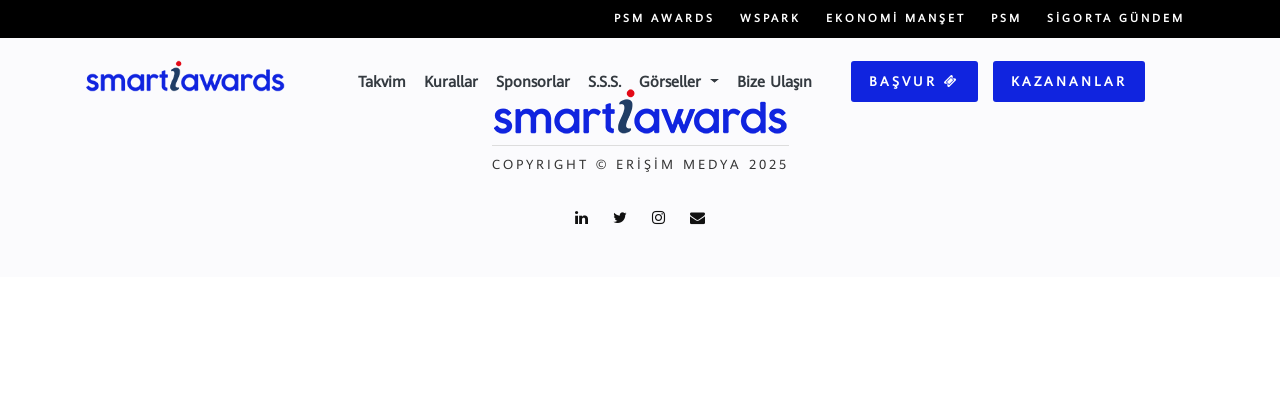

--- FILE ---
content_type: text/html; charset=utf-8
request_url: https://smartiawards.com/hakkimizda/amac
body_size: 7913
content:
<!DOCTYPE html>
<html lang="tr-TR">
<head>
	<meta http-equiv="Content-Type" content="text/html; charset=UTF-8">
	<meta name="viewport" content="width=device-width, initial-scale=1">
	<meta http-equiv="X-UA-Compatible" content="IE=edge">
	<meta name="description" content="">
	<meta name="keyword" content="">
	<!-- Title -->
	<title>Smart-i Awards | Sıradan Olanın Ötesine Bakmaya Var Mısın?</title>
	<!-- Favicon -->
	<link rel="icon" type="image/png" sizes="32x32" href="/assets/img/favicon/favicon.png">
	<!--custom font-->
	<link href="/assets/css/font.css" rel="stylesheet" type="text/css"/>
	<!--Bootstrap css-->
	<link rel="stylesheet" href="/assets/css/bootstrap.css">
	<!--datePicke css-->
	<link rel="stylesheet" href="//cdnjs.cloudflare.com/ajax/libs/tempusdominus-bootstrap-4/5.39.0/css/tempusdominus-bootstrap-4.min.css" integrity="sha512-3JRrEUwaCkFUBLK1N8HehwQgu8e23jTH4np5NHOmQOobuC4ROQxFwFgBLTnhcnQRMs84muMh0PnnwXlPq5MGjg==" crossorigin="anonymous" />
	<!--Font Awesome css-->
	<link rel="stylesheet" href="/assets/css/font-awesome.min.css">
	<!--Magnific css-->
	<link rel="stylesheet" href="/assets/css/magnific-popup.css">
	<!--Owl-Carousel css-->
	<link rel="stylesheet" href="/assets/css/owl.carousel.min.css">
	<link rel="stylesheet" href="/assets/css/owl.theme.default.min.css">
	<!--Animate css-->
	<link rel="stylesheet" href="/assets/css/animate.min.css">
	<!--Flipclock css-->
	<link rel="stylesheet" href="/assets/css/flipclock.css">
	<!--Nice Select css-->
	<link rel="stylesheet" href="/assets/css/nice-select.css">
	<!--Site Main Style css-->
	<link rel="stylesheet" href="/assets/css/style.css?v74"> 
	<!--Responsive css-->
	<link rel="stylesheet" href="/assets/css/responsive.css">
	<!--Royal Slider css-->
	<link href="/assets/royalslider/royalslider.css" rel="stylesheet">
	<link href="/assets/royalslider/skins/minimal-white/rs-minimal-white.css" rel="stylesheet">
	<link href="/assets/royalslider/custom.css?v11" rel="stylesheet">
	<!-- Media Boxes CSS files -->
	<link rel="stylesheet" href="/assets/mediaboxes/components/FontAwesome/css/font-awesome.min.css">
	<!-- only if you use Font Awesome -->
	<link rel="stylesheet" href="/assets/mediaboxes/components/Fancybox/jquery.fancybox.min.css">
	<!-- only if you use fancybox -->
	<link rel="stylesheet" type="text/css" href="/assets/mediaboxes/css/mediaBoxes.css">
	<!-- select2 -->
	<link href="//cdn.jsdelivr.net/npm/select2@4.1.0-rc.0/dist/css/select2.min.css" rel="stylesheet">
	<link rel="stylesheet" href="//cdn.jsdelivr.net/npm/@ttskch/select2-bootstrap4-theme@x.x.x/dist/select2-bootstrap4.min.css">
<!-- Recaptcha -->
<script src="//www.google.com/recaptcha/api.js" async defer></script>
<!-- Global site tag (gtag.js) - Google Analytics -->
<script async src="https://www.googletagmanager.com/gtag/js?id=G-28S35XJ4JB"></script>
<script>
  window.dataLayer = window.dataLayer || [];
  function gtag(){dataLayer.push(arguments);}
  gtag('js', new Date());

  gtag('config', 'G-28S35XJ4JB');
</script>
</head><body>
<div class="linkmenu">
<div class="container" style="text-align: right" >
	<a href="https://psmawards.com/" target="_blank" class="evlis-btn bsmall">Psm Awards</a> <a href="https://wspark.com.tr" target="_blank" class="evlis-btn bsmall">WSPARK</a> <a href="https://ekonomimanset.com/" target="_blank" class="evlis-btn bsmall">Ekonomi Manşet</a> <a href="https://www.psmmag.com/" target="_blank" class="evlis-btn bsmall">PSM</a> <a href="https://sigortagundem.com/"  target="_blank" class="evlis-btn bsmall">Sigorta Gündem</a>
</div>
</div>
<!--Navbar Start-->
<nav class="navbar navbar-expand-lg">
	<div class="container"> 
		<!-- LOGO --> 
		<style>
			.navbar-brand {
				margin-right: 4.0rem !important;
			}
			
			@media (max-width: 990px) {
				.logo img {
					width: 200px;
				}
				.navbar-brand {
				 padding-top: 0px;
			}
		  	nav.navbar {
		    top: 0px;
			}
			
			}
		</style>
		<a class="navbar-brand  logo" href="https://smartiawards.com/"><img width="200" src="/_uploads/min-logo.png" alt="Smart-i Awards | Sıradan Olanın Ötesine Bakmaya Var Mısın?" /></a>
		<a class="navbar-brand logo HideScroll" href="https://smartiawards.com/"><img width="200" src="/_uploads/min-logo.png" alt="Smart-i Awards | Sıradan Olanın Ötesine Bakmaya Var Mısın?" /></a>
		<button class="navbar-toggler collapsed" type="button" data-toggle="collapse" data-target="#navbarCollapse" aria-controls="navbarCollapse" aria-expanded="false" aria-label="Toggle navigation">
			<span class="fa fa-bars text-dark"></span>
		</button>
		<div class="navbar-collapse collapse" id="navbarCollapse">
<style>
nav.navbar .nav-item {
  text-transform: none;
}
.lpink a {
   text-transform: none !important;
}	
				
nav.navbar .nav-item a {
  color: #fff ;
  padding: 10px 10px;
}
.dropdown-menu {
	padding: 0px;
	margin: 0px;
}
	.lpink {
	background-color: #e30a17;	
}
.lpink a:hover {
	background-color: #e30a17 !important;	
}	
				
			</style>
			

			
		<li class="nav-item"><a class="nav-link text-dark " href="/takvim">Takvim</a></li>	
			
		<li class="nav-item"><a style="text-transform:none !important ;" class="nav-link text-dark " href="/basvuru">Kurallar</a></li>		
			
		<li class="nav-item"><a class="nav-link text-dark " href="/sponsorluk">Sponsorlar</a></li>
			
				<li class="nav-item"><a class="nav-link text-dark " href="/sss">S.S.S.</a></li>		
			
			<li class="dropdown nav-item">
			<a href="#" class="dropdown-toggle nav-link text-dark" data-toggle="dropdown" role="button" aria-haspopup="true" aria-expanded="false">Görseller <span class="caret"></span></a>
				<ul class="dropdown-menu">
					<li class="nav-item lpink"><a class="nav-link text-dark " href="/hakkimizda/logo-ve-gorseller">Logo ve Görseller</a></li>	
					<li class="dropdown-submenu">
						<a href="/yarisma-arsivi/2025-smarti-awards" class="dropdown-item dropdown-toggle">2025 SMARTI AWARDS</span></a>
						<ul class="dropdown-menu">
							<li><a href="/yarisma-arsivi/kazananlar" class="dropdown-item">Kazananlar</a></li>
							<li><a href="/yarisma-arsivi/projeler" class="dropdown-item">Projeler</a></li>
							<li><a href="/yarisma-arsivi/odul-toreni" class="dropdown-item">Ödül Töreni</a></li>
							<li><a href="/yarisma-arsivi/sponsorlar" class="dropdown-item">Sponsorlar</a></li>
						</ul>
					</li>
					<li class="dropdown-submenu">
						<a href="/yarisma-arsivi/2024-smarti-awards" class="dropdown-item dropdown-toggle">2024 SMARTI AWARDS</span></a>
						<ul class="dropdown-menu">
							<li><a href="/yarisma-arsivi/2024kazananlar" class="dropdown-item">Kazananlar</a></li>
							<li><a href="/yarisma-arsivi/2024odul-toreni" class="dropdown-item">Ödül Töreni</a></li>
							<li><a href="/yarisma-arsivi/2024sponsorlar" class="dropdown-item">Sponsorlar</a></li>
						</ul>
					</li>
					<li class="dropdown-submenu">
						<a href="/yarisma-arsivi/2023-smarti-awards" class="dropdown-item dropdown-toggle">2023 SMARTI AWARDS</span></a>
						<ul class="dropdown-menu">
							<li><a href="/yarisma-arsivi/2023kazananlar" class="dropdown-item">Kazananlar</a></li>
							<li><a href="/yarisma-arsivi/2023odul-toreni" class="dropdown-item">Ödül Töreni</a></li>
							<li><a href="/yarisma-arsivi/2023sponsorlar" class="dropdown-item">Sponsorlar</a></li>
						</ul>
					</li>
					<li class="dropdown-submenu">
						<a href="/yarisma-arsivi/2022-smarti-awards" class="dropdown-item dropdown-toggle">2022 SMARTI AWARDS</span></a>
						<ul class="dropdown-menu">
							<li><a href="/yarisma-arsivi/2022kazananlar" class="dropdown-item">Kazananlar</a></li>
							<li><a href="/yarisma-arsivi/2022odul-toreni" class="dropdown-item">Ödül Töreni</a></li>
							<li><a href="/yarisma-arsivi/2022sponsorlar" class="dropdown-item">Sponsorlar</a></li>
						</ul>
					</li>
				</ul>
			</li>	
			

			
		<li class="nav-item"><a class="nav-link text-dark" href="/iletisim">Bize ulaşın</a></li>
			
			
			<ul class="navbar-nav get_tickets">
				<li><a href="/login" target="_blank">Başvur <i class="fa fa-ticket"></i></a></li>
				&nbsp;&nbsp;&nbsp;<li><a href="/yarisma-arsivi/kazananlar">KAZANANLAR<i class="fa"></i></a></li>
			</ul>
		</div>
	</div>
</nav>
<!--Navbar End--> 

<style>
.dropdown-menu {
	padding: 0px;
	margin: 0px;
}
.dropdown-menu li a {
	text-transform: none;
	display: block;
    color: #fff;
    padding: 5px 10px;
}

.dropdown-item:hover,
.dropdown-menu li a:hover {
    background: rgba(38, 61, 144, 0.9);
	color: #fff;
}

nav .nav-item:hover ul ul {
	display: none;
}
nav .nav-item:hover ul li:hover > ul {
	display: block;
}

.dropdown-submenu {
    position: relative;
}
.dropdown-submenu a::after {
  	transform: rotate(-90deg);
  	position: absolute;
  	right: 6px;
  	top: .8em;
}
.dropdown-submenu .dropdown-menu {
	top: 0;
	left: 100%;
	margin-left: .1rem;
	margin-right: .1rem;
}
</style><!-- Footer Area Start -->
<footer class="evlis-footer-area">
	<div class="container">
		<div class="row">
			<div class="col-md-12">
				<div class="footer-box">
					<div class="footer-logo">
						<a href="https://smartiawards.com/"><img src="/_uploads/min-logo.png?v6" alt="Smart-i Awards | Sıradan Olanın Ötesine Bakmaya Var Mısın?" /></a>
					</div>
					<div class="footer-copyright">
						<p>COPYRIGHT &copy; ERİŞİM MEDYA 2025</p>
					</div>
					<div class="footer-box-right">
						<ul>
							<li><a href="https://www.linkedin.com/company/sigorta-g%C3%BCndem/?viewAsMember=true"><i class="fa fa-linkedin"></i></a></li>
							<li><a href="https://twitter.com/sigorta_gundem"><i class="fa fa-twitter"></i></a></li>
							<li><a href="https://www.instagram.com/sigortagundem/"><i class="fa fa-instagram"></i></a></li>
							<li><a href="/cdn-cgi/l/email-protection#8dfdfee0cdfdfee0e0eceaa3eee2e0"><i class="fa fa-envelope"></i></a></li>
						</ul>
					</div>
				</div>
			</div>
		</div>
	</div>
</footer>
<!-- Footer Area End --> 


<!-- Modal Register -->
<div class="modal fade" id="register" tabindex="-1" aria-labelledby="registerLabel" aria-hidden="true">
	<div class="modal-dialog modal-lg">
		<div class="modal-content">
			<div class="modal-header">
				<h5 class="modal-title" id="modalLabel-contact">Başvuruya başlarken dikkat edilmesi gerekenler</h5>
				<button type="button" class="close" data-dismiss="modal" aria-label="Close">
					<span aria-hidden="true">&times;</span>
				</button>
			</div>
         <div class="modal-body">
 <p>Lütfen başvuru formunuzu doldurmadan önce, Başvuru Şartları ve Kriterler kısmında belirtilen açıklamaları inceleyiniz, jüri değerlendirmesi ilgili kriterlere göre yapılmaktadır. <br><br>
  Ödeme ekranı başvuru formunuzu bitirdikten sonra karşınıza  gelecektir. Ödemeler online sistem üzerinden kredi kartı/banka kartı ile  yapılacaktır.<br><br>
  Başvuru sistemi 29 Ağustos 2025 saat 23:59&rsquo;a kadar açık  kalacaktır, &ldquo;Proje Bilgileri&rdquo; sekmesinde son başvuru gününe kadar başvurunuzda güncelleme  yapabilir/yeni proje başvurusu ekleyebilirsiniz. İlgili tarih/saatte sistem  kendiliğinden kapanacaktır.<br><br>
  Doküman/görsel yükleme kısmında tüm teknik özelliklere uyulmasına  rağmen sorun yaşamanız halinde <a href="/cdn-cgi/l/email-protection#cdbea4aaa2bfb9ac8dbea0acbfb9a4acbaacbfa9bee3aea2a0"><span class="__cf_email__" data-cfemail="b3c0dad4dcc1c7d2f3c0ded2c1c7dad2c4d2c1d7c09dd0dcde">[email&#160;protected]</span></a> üzerinden iletişime geçebilirsiniz. <br><br>
  &quot;Yeni Proje Ekle&quot; butonuna tıklayarak  proje sorularınızı yanıtlamaya başlayabilirsiniz.<br>
  Proje(leri)nize ait bilgileri girdikten sonra işlemin  tamamlanması için mutlaka <strong>KAYDET</strong> butonuna basınız.<br><br>
  Katılım kurallarına aykırı başvurular diskalifiye  edilecektir. </p>
			 <p>&nbsp;</p>
			 <p style="text-align: center;"><a data-dismiss="modal" class="nav-link active evlis-btn" style="color: #FFF; cursor: pointer;">BAŞVURUYA BAŞLA</a></p>
         </div>
      </div>
   </div>
</div>

<!--Jquery js--> 
<script data-cfasync="false" src="/cdn-cgi/scripts/5c5dd728/cloudflare-static/email-decode.min.js"></script><script src="/assets/js/jquery.min.js"></script> 
<!-- Popper JS --> 
<script src="/assets/js/popper.min.js"></script> 
<!--Bootstrap js--> 
<script src="/assets/js/bootstrap.min.js"></script> 
<!--ScrollIt js--> 
<script src="/assets/js/scrollIt.min.js"></script> 
<!--Owl-Carousel js--> 
<script src="/assets/js/owl.carousel.min.js"></script> 
<!--Ripples js--> 
<script src="/assets/js/jquery.ripples-min.js"></script>
<!--Flipclock js-->
<script src="assets/js/flipclock.min.js"></script>
<!--Magnific js--> 
<script src="/assets/js/jquery.magnific-popup.min.js"></script> 
<!--Initial js--> 
<script src="/assets/js/init.js"></script> 
<!--Main js--> 
<script src="/assets/js/main.js?v11"></script>
<!--Royal Slider js-->
<script src="/assets/royalslider/jquery.royalslider.js"></script>
<!--input mask js-->
<script src="/assets/js/jquery.mask.js"></script>
<!--datePicker js-->
<script src="//cdnjs.cloudflare.com/ajax/libs/moment.js/2.29.0/moment.min.js"></script>
<script src="//cdnjs.cloudflare.com/ajax/libs/tempusdominus-bootstrap-4/5.39.0/js/tempusdominus-bootstrap-4.min.js" integrity="sha512-k6/Bkb8Fxf/c1Tkyl39yJwcOZ1P4cRrJu77p83zJjN2Z55prbFHxPs9vN7q3l3+tSMGPDdoH51AEU8Vgo1cgAA==" crossorigin="anonymous"></script>


<!--multiselect-->
<script src="/assets/js/jquery.multi-select.min.js"></script>

<!-- Media Boxes JS files --> 
<script src="/assets/mediaboxes/components/Isotope/jquery.isotope.min.js"></script> 
<script src="/assets/mediaboxes/components/imagesLoaded/jquery.imagesLoaded.min.js"></script> 
<script src="/assets/mediaboxes/components/Transit/jquery.transit.min.js"></script> 
<script src="/assets/mediaboxes/components/jQueryEasing/jquery.easing.js"></script> 
<script src="/assets/mediaboxes/components/jQueryVisible/jquery.visible.min.js"></script> 
<script src="/assets/mediaboxes/components/Modernizr/modernizr.custom.min.js"></script> 
<script src="/assets/mediaboxes/components/Fancybox/jquery.fancybox.min.js"></script>
<script src="/assets/mediaboxes/js/jquery.mediaBoxes.dropdown.js"></script> 
<script src="/assets/mediaboxes/js/jquery.mediaBoxes.js"></script> 

<style type="text/css">
	
.multi-select-container {
  display: inline-block;
  position: relative;
	z-index: 9999;
}

.multi-select-menu {
  position: absolute;
  left: 0;
  top: 0.8em;
  float: left;
  min-width: 100%;
  background: #fff;
  margin: 1em 0;
  padding: 0.4em 0;
  border: 1px solid #aaa;
  box-shadow: 0 1px 3px rgba(0, 0, 0, 0.2);
  display: none;
}

.multi-select-menu input {
  margin-right: 0.3em;
  vertical-align: 0em;
  width: 1.5em;	
}

.multi-select-menuitem {
  display: block;
}
.multi-select-button {
  display: inline-block;
  font-size: 1em;
  padding: 0.2em 0.6em;
  max-width: 30em;
  min-width: 30em;	
  white-space: nowrap;
  overflow: hidden;
  text-overflow: ellipsis;
  vertical-align: 0.5em;
  background-color: #fff;
  border: 1px solid #aaa;
  border-radius: 4px;
  box-shadow: 0 1px 3px rgba(0, 0, 0, 0.2);
  cursor: default;
}

.multi-select-button:after {
  content: "";
  display: inline-block;
  width: 0;
  height: 0;
  border-style: solid;
  border-width: 0.4em 0.4em 0 0.4em;
  border-color: #999 transparent transparent transparent;
  margin-left: 0.4em;
  vertical-align: 0.1em;
}

.multi-select-container--open .multi-select-menu { display: block; }

.multi-select-container--open .multi-select-button:after {
  border-width: 0 0.4em 0.4em 0.4em;
  border-color: transparent transparent #999 transparent;
}	
	
	
input[type=file] { width: 100% !important; }
@media (max-width: 767px) {
	.navbar-nav.get_tickets {
		display: block;
		margin-left: 0;
	}
}
.video-container {
	position: relative;
	padding-bottom: 56.25%; /* 16:9 */
	height: 0;
}
.video-container iframe {
	position: absolute;
	top: 0;
	left: 0;
	width: 100%;
	height: 100%;
}


	
</style>
<script>
$(document).ready(function($) {
	
		

	
	
	

	
	var clock;
	var currentDate = new Date();
	//var futureDate = new Date('2025-09-29 17:30 ');
	
	// Sayayı sıfırlamak için
	var futureDate = new Date('new Date("December 20, 2023 15:00:00");');
	
	var diff = futureDate.getTime() / 1000 - currentDate.getTime() / 1000;
	clock = $('.your-clock').FlipClock(diff, {
		clockFace: 'DailyCounter',
		countdown: true
	});

	$('#datetimepicker').datetimepicker({format: 'YYYY-MM-DD'});
	$('#phone').mask('0(000) 000 00 00');
	$('#slider-desktop').royalSlider({
		arrowsNav: true,
		loop: false,
		keyboardNavEnabled: true,
		controlsInside: false,
		imageScaleMode: 'fill',
		arrowsNavAutoHide: false,
		autoScaleSlider: true, 
		autoScaleSliderWidth: 1920,     
		autoScaleSliderHeight: 1080,
		controlNavigation: 'bullets',
		thumbsFitInViewport: false,
		navigateByClick: true,
		startSlideId: 0,
		autoPlay: false,
		transitionType:'move',
		globalCaption: true,
		deeplinking: {
			enabled: true,
			change: false
		},
		imgWidth: 1920,
		imgHeight: 1080
	});
	$('#slider-mobile').royalSlider({
		arrowsNav: true,
		loop: false,
		keyboardNavEnabled: true,
		controlsInside: false,
		imageScaleMode: 'fill',
		arrowsNavAutoHide: false,
		autoScaleSlider: true, 
		autoScaleSliderWidth: 415,     
		autoScaleSliderHeight: 825,
		controlNavigation: 'bullets',
		thumbsFitInViewport: false,
		navigateByClick: true,
		startSlideId: 0,
		autoPlay: false,
		transitionType:'move',
		globalCaption: true,
		deeplinking: {
			enabled: true,
			change: false
		},
		imgWidth: 415,
		imgHeight: 825
	});
	
	$('#addrow').on('click', function() {
		$('#sbmt').show();
		var newRow = $('<tr>');
		var cols = '';
		cols += '<td colspan="5"><table width="100%"><tr><td colspan="2"><label>Proje Adı *</label><input type="text" class="form-control" name="title[]" required/></td>';
		cols +='</tr><tr>';
		cols += '<td><label>Proje Başlangıç Tarihi *</label><input type="date" class="form-control" name="startdate[]" required max="9999-12-31"/></td>';
		cols += '<td><label>Proje Bitiş Tarihi *</label><input type="date" class="form-control" name="finishdate[]" required max="9999-12-31"/></td>';
		cols +='</tr><tr>';
		cols += '<td colspan="2">Sinopsis<textarea class="form-control" id="sinopsis"  name="sinopsis[]" rows="4" placeholder="Maksimum 1500 Karakter" maxlength="1500"></textarea><span class="float-right text-muted" id="countdown1"></span></td>';
		cols +='</tr><tr>';
		cols += '<td colspan="2">Başlatılma Gerekçesi (Amaç, Strateji, Yenilikçi yönü)<textarea class="form-control" id="reason"  name="reason[]" rows="4" placeholder="Maksimum 1000 karakter" maxlength="1000"></textarea><span class="float-right text-muted" id="countdown1"></span></td>';
		cols +='</tr><tr>';
		cols += '<td colspan="2">Uygulama (Yöntemler, İşbirlikleri) <textarea class="form-control" id="application"  name="application[]" rows="4" placeholder="Maksimum 1000 karakter" maxlength="1000"></textarea><span class="float-right text-muted" id="countdown1"></span></td>';
		cols +='</tr><tr>';
		cols += '<td colspan="2">Sonuç<textarea class="form-control" id="success"  name="success[]" rows="4" placeholder="Maksimum 1000 karakter" maxlength="1000"></textarea><span class="float-right text-muted" id="countdown1"></span></td>';
		cols +='</tr><tr>';

		
		
		cols +='<td colspan="2"><label style="display:block;">Bu proje için başvurmak istediğiniz kategorileri etiketleyin</label><select class="form-control" name="category[]" id="categories" multiple required><option value="1">Dijital Dönüşüm</option><option value="2">En İnovatif Ürün, Hizmet, Proje</option><option value="3">En İyi Altyapı</option><option value="4">En İyi Tutundurma, Pazarlama Başarısı</option><option value="5">Ekosistem Geliştiren İş birlikleri</option><option value="6">Kurum İçi İnovasyon</option><option value="7">Sosyal Sorumluluk</option><option value="8">Yenilikçi Müşteri Etkileşimi ve Deneyimi</option><option value="9">Yılın Ekibi</option><option value="10">Yılın InsurTech’i</option></select></br>Seçilen her kategori ayrı ücretlendiirlir. Ödeme ekranı sonraki sayfadadır.</br></br></td>';
		cols +='</tr><tr>';
		cols +='<td colspan="2"><label>Proje Videosu Linki</label><input type="text" class="form-control" name="video[]"/><p><small>(Youtube, Vimeo, Google Drive veya Yandex Cloud linki.</small></p></td>';
		cols +='</tr><tr>';
		cols += '<td colspan="2"><label>Ek Doküman, Sunum, Görsel&nbsp;&nbsp;&nbsp;</label><input type="file" name="photo[]" style="max-width:300px" /><p><small>Maksimum dosya boyutu: 100 MB. Proje görseli JPG, PNG veya PDF formatında olmalıdır.</small></p></td>';
		cols +='</tr></table></td>';
	
		newRow.append(cols);
		$('table.order-list').append(newRow);
		
		// multiselect kategori eklendi
		$('#categories').multiSelect({

  // Custom templates
  'containerHTML': '<div class="multi-select-container">',
  'menuHTML': '<div class="multi-select-menu">',
  'buttonHTML': '<span class="multi-select-button">',
  'menuItemsHTML': '<div class="multi-select-menuitems">',
  'menuItemHTML': '<label class="multi-select-menuitem">',
  'presetsHTML': '<div class="multi-select-presets">',

  // sets some HTML (eg: <div class="multi-select-modal">) to enable the modal overlay.
  'modalHTML': undefined,

  // Active CSS class
  'activeClass': 'multi-select-container--open',

  // Text to show when no option is selected
  'noneText': 'Kategori seçin',

  // Text to show when all options are selected
  'allText': undefined,

  // an array of preset option groups
  // presets: [{
  //   name: 'All categories',
  //   all: true // select all
  // },{
  //   name: 'My categories',
  //   options: ['a', 'c']
  // }]
  'presets': undefined,

  // CSS class added to the container, when the menu is about to extend beyond the right edge of the position<a href="https://www.jqueryscript.net/menu/">Menu</a>Within element
  'positionedMenuClass': 'multi-select-container--positioned',

  // If you provide a jQuery object here, the plugin will add a class (see positionedMenuClass option) to the container when the right edge of the dropdown menu is about to extend outside the specified element, giving you the opportunity to use CSS to prevent the menu extending, for example, by allowing the option labels to wrap onto multiple lines.
  'positionMenuWithin': undefined,

  // The plugin will attempt to keep this distance, in pixels, clear between the bottom of the menu and the bottom of the viewport, by setting a fixed height style if the menu would otherwise approach this distance from the bottom edge of the viewport.
  'viewportBottomGutter': 20,

  // minimal height
  'menuMinHeight': 200
  
});
		
	});
	$('table.order-list').on('click', '.ibtnDel', function(event) {
		$(this).closest('tr').remove();       
	});
});
var maxLength = $('#spot1').attr('maxlength');
$('#spot1').keyup(function() {
	alert("diz");
	var length = $(this).val().length;
	var length = maxLength-length;
	$('#countdown1').text(length);
});
$('#grid').mediaBoxes({
	filterContainer: '#filter',
	search: '#search',
	columns: 3,
	boxesToLoadStart: 9,
	boxesToLoad: 9,
	horizontalSpaceBetweenBoxes: 30,
	verticalSpaceBetweenBoxes: 30,
	minBoxesPerFilter: 20,
	deepLinkingOnFilter: false,
	fancybox: {
		thumbs : { autoStart : true },
	},
	animation_on_thumbnail_overlay_hover : [
		{ item : '.media-box-title', animation : 'from-top' },
		{ item : '.media-box-date', animation : 'from-bottom' }
	],
});
</script>
<script>
$('.dropdown-menu a.dropdown-toggle').on('click', function(e) {
  	if (!$(this).next().hasClass('show')) {
    	$(this).parents('.dropdown-menu').first().find('.show').removeClass('show');
  	}
	var $subMenu = $(this).next('.dropdown-menu');
	$subMenu.toggleClass('show');
  	$(this).parents('li.nav-item.dropdown.show').on('hidden.bs.dropdown', function(e) {
    	$('.dropdown-submenu .show').removeClass('show');
  	});
  	return false;
});
	
	
	$(document).ready(function(){
		
	
  $('.accordion-list > li > .answer').hide();
    
  $('.accordion-list > li').click(function() {
    if ($(this).hasClass("active")) {
      $(this).removeClass("active").find(".answer").slideUp();
    } else {
      $(".accordion-list > li.active .answer").slideUp();
      $(".accordion-list > li.active").removeClass("active");
      $(this).addClass("active").find(".answer").slideDown();
    }
    return false;
  });
		
		
	$(".accordion_tab").click(function(){
    $(".accordion_tab").each(function(){
      $(this).parent().removeClass("active");
      $(this).removeClass("active");
    });
    $(this).parent().addClass("active");
    $(this).addClass("active");
});	
  
	$('#home').ripples({
		resolution: 500,
		dropRadius: 20,
		perturbance: 0.04
	});		
		
});
	
	
</script>
<script defer src="https://static.cloudflareinsights.com/beacon.min.js/vcd15cbe7772f49c399c6a5babf22c1241717689176015" integrity="sha512-ZpsOmlRQV6y907TI0dKBHq9Md29nnaEIPlkf84rnaERnq6zvWvPUqr2ft8M1aS28oN72PdrCzSjY4U6VaAw1EQ==" data-cf-beacon='{"version":"2024.11.0","token":"d73c18dd9d254d14b195db1dd8111a3e","r":1,"server_timing":{"name":{"cfCacheStatus":true,"cfEdge":true,"cfExtPri":true,"cfL4":true,"cfOrigin":true,"cfSpeedBrain":true},"location_startswith":null}}' crossorigin="anonymous"></script>
</body></html>

--- FILE ---
content_type: text/html; charset=utf-8
request_url: https://smartiawards.com/hakkimizda/assets/js/flipclock.min.js
body_size: 7446
content:
<!DOCTYPE html>
<html lang="tr-TR">
<head>
	<meta http-equiv="Content-Type" content="text/html; charset=UTF-8">
	<meta name="viewport" content="width=device-width, initial-scale=1">
	<meta http-equiv="X-UA-Compatible" content="IE=edge">
	<meta name="description" content="">
	<meta name="keyword" content="">
	<!-- Title -->
	<title>Smart-i Awards | Sıradan Olanın Ötesine Bakmaya Var Mısın?</title>
	<!-- Favicon -->
	<link rel="icon" type="image/png" sizes="32x32" href="/assets/img/favicon/favicon.png">
	<!--custom font-->
	<link href="/assets/css/font.css" rel="stylesheet" type="text/css"/>
	<!--Bootstrap css-->
	<link rel="stylesheet" href="/assets/css/bootstrap.css">
	<!--datePicke css-->
	<link rel="stylesheet" href="//cdnjs.cloudflare.com/ajax/libs/tempusdominus-bootstrap-4/5.39.0/css/tempusdominus-bootstrap-4.min.css" integrity="sha512-3JRrEUwaCkFUBLK1N8HehwQgu8e23jTH4np5NHOmQOobuC4ROQxFwFgBLTnhcnQRMs84muMh0PnnwXlPq5MGjg==" crossorigin="anonymous" />
	<!--Font Awesome css-->
	<link rel="stylesheet" href="/assets/css/font-awesome.min.css">
	<!--Magnific css-->
	<link rel="stylesheet" href="/assets/css/magnific-popup.css">
	<!--Owl-Carousel css-->
	<link rel="stylesheet" href="/assets/css/owl.carousel.min.css">
	<link rel="stylesheet" href="/assets/css/owl.theme.default.min.css">
	<!--Animate css-->
	<link rel="stylesheet" href="/assets/css/animate.min.css">
	<!--Flipclock css-->
	<link rel="stylesheet" href="/assets/css/flipclock.css">
	<!--Nice Select css-->
	<link rel="stylesheet" href="/assets/css/nice-select.css">
	<!--Site Main Style css-->
	<link rel="stylesheet" href="/assets/css/style.css?v74"> 
	<!--Responsive css-->
	<link rel="stylesheet" href="/assets/css/responsive.css">
	<!--Royal Slider css-->
	<link href="/assets/royalslider/royalslider.css" rel="stylesheet">
	<link href="/assets/royalslider/skins/minimal-white/rs-minimal-white.css" rel="stylesheet">
	<link href="/assets/royalslider/custom.css?v11" rel="stylesheet">
	<!-- Media Boxes CSS files -->
	<link rel="stylesheet" href="/assets/mediaboxes/components/FontAwesome/css/font-awesome.min.css">
	<!-- only if you use Font Awesome -->
	<link rel="stylesheet" href="/assets/mediaboxes/components/Fancybox/jquery.fancybox.min.css">
	<!-- only if you use fancybox -->
	<link rel="stylesheet" type="text/css" href="/assets/mediaboxes/css/mediaBoxes.css">
	<!-- select2 -->
	<link href="//cdn.jsdelivr.net/npm/select2@4.1.0-rc.0/dist/css/select2.min.css" rel="stylesheet">
	<link rel="stylesheet" href="//cdn.jsdelivr.net/npm/@ttskch/select2-bootstrap4-theme@x.x.x/dist/select2-bootstrap4.min.css">
<!-- Recaptcha -->
<script src="//www.google.com/recaptcha/api.js" async defer></script>
<!-- Global site tag (gtag.js) - Google Analytics -->
<script async src="https://www.googletagmanager.com/gtag/js?id=G-28S35XJ4JB"></script>
<script>
  window.dataLayer = window.dataLayer || [];
  function gtag(){dataLayer.push(arguments);}
  gtag('js', new Date());

  gtag('config', 'G-28S35XJ4JB');
</script>
</head><body>
<div class="linkmenu">
<div class="container" style="text-align: right" >
	<a href="https://psmawards.com/" target="_blank" class="evlis-btn bsmall">Psm Awards</a> <a href="https://wspark.com.tr" target="_blank" class="evlis-btn bsmall">WSPARK</a> <a href="https://ekonomimanset.com/" target="_blank" class="evlis-btn bsmall">Ekonomi Manşet</a> <a href="https://www.psmmag.com/" target="_blank" class="evlis-btn bsmall">PSM</a> <a href="https://sigortagundem.com/"  target="_blank" class="evlis-btn bsmall">Sigorta Gündem</a>
</div>
</div>
<!--Navbar Start-->
<nav class="navbar navbar-expand-lg">
	<div class="container"> 
		<!-- LOGO --> 
		<style>
			.navbar-brand {
				margin-right: 4.0rem !important;
			}
			
			@media (max-width: 990px) {
				.logo img {
					width: 200px;
				}
				.navbar-brand {
				 padding-top: 0px;
			}
		  	nav.navbar {
		    top: 0px;
			}
			
			}
		</style>
		<a class="navbar-brand  logo" href="https://smartiawards.com/"><img width="200" src="/_uploads/min-logo.png" alt="Smart-i Awards | Sıradan Olanın Ötesine Bakmaya Var Mısın?" /></a>
		<a class="navbar-brand logo HideScroll" href="https://smartiawards.com/"><img width="200" src="/_uploads/min-logo.png" alt="Smart-i Awards | Sıradan Olanın Ötesine Bakmaya Var Mısın?" /></a>
		<button class="navbar-toggler collapsed" type="button" data-toggle="collapse" data-target="#navbarCollapse" aria-controls="navbarCollapse" aria-expanded="false" aria-label="Toggle navigation">
			<span class="fa fa-bars text-dark"></span>
		</button>
		<div class="navbar-collapse collapse" id="navbarCollapse">
<style>
nav.navbar .nav-item {
  text-transform: none;
}
.lpink a {
   text-transform: none !important;
}	
				
nav.navbar .nav-item a {
  color: #fff ;
  padding: 10px 10px;
}
.dropdown-menu {
	padding: 0px;
	margin: 0px;
}
	.lpink {
	background-color: #e30a17;	
}
.lpink a:hover {
	background-color: #e30a17 !important;	
}	
				
			</style>
			

			
		<li class="nav-item"><a class="nav-link text-dark " href="/takvim">Takvim</a></li>	
			
		<li class="nav-item"><a style="text-transform:none !important ;" class="nav-link text-dark " href="/basvuru">Kurallar</a></li>		
			
		<li class="nav-item"><a class="nav-link text-dark " href="/sponsorluk">Sponsorlar</a></li>
			
				<li class="nav-item"><a class="nav-link text-dark " href="/sss">S.S.S.</a></li>		
			
			<li class="dropdown nav-item">
			<a href="#" class="dropdown-toggle nav-link text-dark" data-toggle="dropdown" role="button" aria-haspopup="true" aria-expanded="false">Görseller <span class="caret"></span></a>
				<ul class="dropdown-menu">
					<li class="nav-item lpink"><a class="nav-link text-dark " href="/hakkimizda/logo-ve-gorseller">Logo ve Görseller</a></li>	
					<li class="dropdown-submenu">
						<a href="/yarisma-arsivi/2025-smarti-awards" class="dropdown-item dropdown-toggle">2025 SMARTI AWARDS</span></a>
						<ul class="dropdown-menu">
							<li><a href="/yarisma-arsivi/kazananlar" class="dropdown-item">Kazananlar</a></li>
							<li><a href="/yarisma-arsivi/projeler" class="dropdown-item">Projeler</a></li>
							<li><a href="/yarisma-arsivi/odul-toreni" class="dropdown-item">Ödül Töreni</a></li>
							<li><a href="/yarisma-arsivi/sponsorlar" class="dropdown-item">Sponsorlar</a></li>
						</ul>
					</li>
					<li class="dropdown-submenu">
						<a href="/yarisma-arsivi/2024-smarti-awards" class="dropdown-item dropdown-toggle">2024 SMARTI AWARDS</span></a>
						<ul class="dropdown-menu">
							<li><a href="/yarisma-arsivi/2024kazananlar" class="dropdown-item">Kazananlar</a></li>
							<li><a href="/yarisma-arsivi/2024odul-toreni" class="dropdown-item">Ödül Töreni</a></li>
							<li><a href="/yarisma-arsivi/2024sponsorlar" class="dropdown-item">Sponsorlar</a></li>
						</ul>
					</li>
					<li class="dropdown-submenu">
						<a href="/yarisma-arsivi/2023-smarti-awards" class="dropdown-item dropdown-toggle">2023 SMARTI AWARDS</span></a>
						<ul class="dropdown-menu">
							<li><a href="/yarisma-arsivi/2023kazananlar" class="dropdown-item">Kazananlar</a></li>
							<li><a href="/yarisma-arsivi/2023odul-toreni" class="dropdown-item">Ödül Töreni</a></li>
							<li><a href="/yarisma-arsivi/2023sponsorlar" class="dropdown-item">Sponsorlar</a></li>
						</ul>
					</li>
					<li class="dropdown-submenu">
						<a href="/yarisma-arsivi/2022-smarti-awards" class="dropdown-item dropdown-toggle">2022 SMARTI AWARDS</span></a>
						<ul class="dropdown-menu">
							<li><a href="/yarisma-arsivi/2022kazananlar" class="dropdown-item">Kazananlar</a></li>
							<li><a href="/yarisma-arsivi/2022odul-toreni" class="dropdown-item">Ödül Töreni</a></li>
							<li><a href="/yarisma-arsivi/2022sponsorlar" class="dropdown-item">Sponsorlar</a></li>
						</ul>
					</li>
				</ul>
			</li>	
			

			
		<li class="nav-item"><a class="nav-link text-dark" href="/iletisim">Bize ulaşın</a></li>
			
			
			<ul class="navbar-nav get_tickets">
				<li><a href="/login" target="_blank">Başvur <i class="fa fa-ticket"></i></a></li>
				&nbsp;&nbsp;&nbsp;<li><a href="/yarisma-arsivi/kazananlar">KAZANANLAR<i class="fa"></i></a></li>
			</ul>
		</div>
	</div>
</nav>
<!--Navbar End--> 

<style>
.dropdown-menu {
	padding: 0px;
	margin: 0px;
}
.dropdown-menu li a {
	text-transform: none;
	display: block;
    color: #fff;
    padding: 5px 10px;
}

.dropdown-item:hover,
.dropdown-menu li a:hover {
    background: rgba(38, 61, 144, 0.9);
	color: #fff;
}

nav .nav-item:hover ul ul {
	display: none;
}
nav .nav-item:hover ul li:hover > ul {
	display: block;
}

.dropdown-submenu {
    position: relative;
}
.dropdown-submenu a::after {
  	transform: rotate(-90deg);
  	position: absolute;
  	right: 6px;
  	top: .8em;
}
.dropdown-submenu .dropdown-menu {
	top: 0;
	left: 100%;
	margin-left: .1rem;
	margin-right: .1rem;
}
</style><!-- Footer Area Start -->
<footer class="evlis-footer-area">
	<div class="container">
		<div class="row">
			<div class="col-md-12">
				<div class="footer-box">
					<div class="footer-logo">
						<a href="https://smartiawards.com/"><img src="/_uploads/min-logo.png?v6" alt="Smart-i Awards | Sıradan Olanın Ötesine Bakmaya Var Mısın?" /></a>
					</div>
					<div class="footer-copyright">
						<p>COPYRIGHT &copy; ERİŞİM MEDYA 2025</p>
					</div>
					<div class="footer-box-right">
						<ul>
							<li><a href="https://www.linkedin.com/company/sigorta-g%C3%BCndem/?viewAsMember=true"><i class="fa fa-linkedin"></i></a></li>
							<li><a href="https://twitter.com/sigorta_gundem"><i class="fa fa-twitter"></i></a></li>
							<li><a href="https://www.instagram.com/sigortagundem/"><i class="fa fa-instagram"></i></a></li>
							<li><a href="/cdn-cgi/l/email-protection#abdbd8c6ebdbd8c6c6cacc85c8c4c6"><i class="fa fa-envelope"></i></a></li>
						</ul>
					</div>
				</div>
			</div>
		</div>
	</div>
</footer>
<!-- Footer Area End --> 


<!-- Modal Register -->
<div class="modal fade" id="register" tabindex="-1" aria-labelledby="registerLabel" aria-hidden="true">
	<div class="modal-dialog modal-lg">
		<div class="modal-content">
			<div class="modal-header">
				<h5 class="modal-title" id="modalLabel-contact">Başvuruya başlarken dikkat edilmesi gerekenler</h5>
				<button type="button" class="close" data-dismiss="modal" aria-label="Close">
					<span aria-hidden="true">&times;</span>
				</button>
			</div>
         <div class="modal-body">
 <p>Lütfen başvuru formunuzu doldurmadan önce, Başvuru Şartları ve Kriterler kısmında belirtilen açıklamaları inceleyiniz, jüri değerlendirmesi ilgili kriterlere göre yapılmaktadır. <br><br>
  Ödeme ekranı başvuru formunuzu bitirdikten sonra karşınıza  gelecektir. Ödemeler online sistem üzerinden kredi kartı/banka kartı ile  yapılacaktır.<br><br>
  Başvuru sistemi 29 Ağustos 2025 saat 23:59&rsquo;a kadar açık  kalacaktır, &ldquo;Proje Bilgileri&rdquo; sekmesinde son başvuru gününe kadar başvurunuzda güncelleme  yapabilir/yeni proje başvurusu ekleyebilirsiniz. İlgili tarih/saatte sistem  kendiliğinden kapanacaktır.<br><br>
  Doküman/görsel yükleme kısmında tüm teknik özelliklere uyulmasına  rağmen sorun yaşamanız halinde <a href="/cdn-cgi/l/email-protection#86f5efe1e9f4f2e7c6f5ebe7f4f2efe7f1e7f4e2f5a8e5e9eb"><span class="__cf_email__" data-cfemail="1a69737d75686e7b5a69777b686e737b6d7b687e6934797577">[email&#160;protected]</span></a> üzerinden iletişime geçebilirsiniz. <br><br>
  &quot;Yeni Proje Ekle&quot; butonuna tıklayarak  proje sorularınızı yanıtlamaya başlayabilirsiniz.<br>
  Proje(leri)nize ait bilgileri girdikten sonra işlemin  tamamlanması için mutlaka <strong>KAYDET</strong> butonuna basınız.<br><br>
  Katılım kurallarına aykırı başvurular diskalifiye  edilecektir. </p>
			 <p>&nbsp;</p>
			 <p style="text-align: center;"><a data-dismiss="modal" class="nav-link active evlis-btn" style="color: #FFF; cursor: pointer;">BAŞVURUYA BAŞLA</a></p>
         </div>
      </div>
   </div>
</div>

<!--Jquery js--> 
<script data-cfasync="false" src="/cdn-cgi/scripts/5c5dd728/cloudflare-static/email-decode.min.js"></script><script src="/assets/js/jquery.min.js"></script> 
<!-- Popper JS --> 
<script src="/assets/js/popper.min.js"></script> 
<!--Bootstrap js--> 
<script src="/assets/js/bootstrap.min.js"></script> 
<!--ScrollIt js--> 
<script src="/assets/js/scrollIt.min.js"></script> 
<!--Owl-Carousel js--> 
<script src="/assets/js/owl.carousel.min.js"></script> 
<!--Ripples js--> 
<script src="/assets/js/jquery.ripples-min.js"></script>
<!--Flipclock js-->
<script src="assets/js/flipclock.min.js"></script>
<!--Magnific js--> 
<script src="/assets/js/jquery.magnific-popup.min.js"></script> 
<!--Initial js--> 
<script src="/assets/js/init.js"></script> 
<!--Main js--> 
<script src="/assets/js/main.js?v11"></script>
<!--Royal Slider js-->
<script src="/assets/royalslider/jquery.royalslider.js"></script>
<!--input mask js-->
<script src="/assets/js/jquery.mask.js"></script>
<!--datePicker js-->
<script src="//cdnjs.cloudflare.com/ajax/libs/moment.js/2.29.0/moment.min.js"></script>
<script src="//cdnjs.cloudflare.com/ajax/libs/tempusdominus-bootstrap-4/5.39.0/js/tempusdominus-bootstrap-4.min.js" integrity="sha512-k6/Bkb8Fxf/c1Tkyl39yJwcOZ1P4cRrJu77p83zJjN2Z55prbFHxPs9vN7q3l3+tSMGPDdoH51AEU8Vgo1cgAA==" crossorigin="anonymous"></script>


<!--multiselect-->
<script src="/assets/js/jquery.multi-select.min.js"></script>

<!-- Media Boxes JS files --> 
<script src="/assets/mediaboxes/components/Isotope/jquery.isotope.min.js"></script> 
<script src="/assets/mediaboxes/components/imagesLoaded/jquery.imagesLoaded.min.js"></script> 
<script src="/assets/mediaboxes/components/Transit/jquery.transit.min.js"></script> 
<script src="/assets/mediaboxes/components/jQueryEasing/jquery.easing.js"></script> 
<script src="/assets/mediaboxes/components/jQueryVisible/jquery.visible.min.js"></script> 
<script src="/assets/mediaboxes/components/Modernizr/modernizr.custom.min.js"></script> 
<script src="/assets/mediaboxes/components/Fancybox/jquery.fancybox.min.js"></script>
<script src="/assets/mediaboxes/js/jquery.mediaBoxes.dropdown.js"></script> 
<script src="/assets/mediaboxes/js/jquery.mediaBoxes.js"></script> 

<style type="text/css">
	
.multi-select-container {
  display: inline-block;
  position: relative;
	z-index: 9999;
}

.multi-select-menu {
  position: absolute;
  left: 0;
  top: 0.8em;
  float: left;
  min-width: 100%;
  background: #fff;
  margin: 1em 0;
  padding: 0.4em 0;
  border: 1px solid #aaa;
  box-shadow: 0 1px 3px rgba(0, 0, 0, 0.2);
  display: none;
}

.multi-select-menu input {
  margin-right: 0.3em;
  vertical-align: 0em;
  width: 1.5em;	
}

.multi-select-menuitem {
  display: block;
}
.multi-select-button {
  display: inline-block;
  font-size: 1em;
  padding: 0.2em 0.6em;
  max-width: 30em;
  min-width: 30em;	
  white-space: nowrap;
  overflow: hidden;
  text-overflow: ellipsis;
  vertical-align: 0.5em;
  background-color: #fff;
  border: 1px solid #aaa;
  border-radius: 4px;
  box-shadow: 0 1px 3px rgba(0, 0, 0, 0.2);
  cursor: default;
}

.multi-select-button:after {
  content: "";
  display: inline-block;
  width: 0;
  height: 0;
  border-style: solid;
  border-width: 0.4em 0.4em 0 0.4em;
  border-color: #999 transparent transparent transparent;
  margin-left: 0.4em;
  vertical-align: 0.1em;
}

.multi-select-container--open .multi-select-menu { display: block; }

.multi-select-container--open .multi-select-button:after {
  border-width: 0 0.4em 0.4em 0.4em;
  border-color: transparent transparent #999 transparent;
}	
	
	
input[type=file] { width: 100% !important; }
@media (max-width: 767px) {
	.navbar-nav.get_tickets {
		display: block;
		margin-left: 0;
	}
}
.video-container {
	position: relative;
	padding-bottom: 56.25%; /* 16:9 */
	height: 0;
}
.video-container iframe {
	position: absolute;
	top: 0;
	left: 0;
	width: 100%;
	height: 100%;
}


	
</style>
<script>
$(document).ready(function($) {
	
		

	
	
	

	
	var clock;
	var currentDate = new Date();
	//var futureDate = new Date('2025-09-29 17:30 ');
	
	// Sayayı sıfırlamak için
	var futureDate = new Date('new Date("December 20, 2023 15:00:00");');
	
	var diff = futureDate.getTime() / 1000 - currentDate.getTime() / 1000;
	clock = $('.your-clock').FlipClock(diff, {
		clockFace: 'DailyCounter',
		countdown: true
	});

	$('#datetimepicker').datetimepicker({format: 'YYYY-MM-DD'});
	$('#phone').mask('0(000) 000 00 00');
	$('#slider-desktop').royalSlider({
		arrowsNav: true,
		loop: false,
		keyboardNavEnabled: true,
		controlsInside: false,
		imageScaleMode: 'fill',
		arrowsNavAutoHide: false,
		autoScaleSlider: true, 
		autoScaleSliderWidth: 1920,     
		autoScaleSliderHeight: 1080,
		controlNavigation: 'bullets',
		thumbsFitInViewport: false,
		navigateByClick: true,
		startSlideId: 0,
		autoPlay: false,
		transitionType:'move',
		globalCaption: true,
		deeplinking: {
			enabled: true,
			change: false
		},
		imgWidth: 1920,
		imgHeight: 1080
	});
	$('#slider-mobile').royalSlider({
		arrowsNav: true,
		loop: false,
		keyboardNavEnabled: true,
		controlsInside: false,
		imageScaleMode: 'fill',
		arrowsNavAutoHide: false,
		autoScaleSlider: true, 
		autoScaleSliderWidth: 415,     
		autoScaleSliderHeight: 825,
		controlNavigation: 'bullets',
		thumbsFitInViewport: false,
		navigateByClick: true,
		startSlideId: 0,
		autoPlay: false,
		transitionType:'move',
		globalCaption: true,
		deeplinking: {
			enabled: true,
			change: false
		},
		imgWidth: 415,
		imgHeight: 825
	});
	
	$('#addrow').on('click', function() {
		$('#sbmt').show();
		var newRow = $('<tr>');
		var cols = '';
		cols += '<td colspan="5"><table width="100%"><tr><td colspan="2"><label>Proje Adı *</label><input type="text" class="form-control" name="title[]" required/></td>';
		cols +='</tr><tr>';
		cols += '<td><label>Proje Başlangıç Tarihi *</label><input type="date" class="form-control" name="startdate[]" required max="9999-12-31"/></td>';
		cols += '<td><label>Proje Bitiş Tarihi *</label><input type="date" class="form-control" name="finishdate[]" required max="9999-12-31"/></td>';
		cols +='</tr><tr>';
		cols += '<td colspan="2">Sinopsis<textarea class="form-control" id="sinopsis"  name="sinopsis[]" rows="4" placeholder="Maksimum 1500 Karakter" maxlength="1500"></textarea><span class="float-right text-muted" id="countdown1"></span></td>';
		cols +='</tr><tr>';
		cols += '<td colspan="2">Başlatılma Gerekçesi (Amaç, Strateji, Yenilikçi yönü)<textarea class="form-control" id="reason"  name="reason[]" rows="4" placeholder="Maksimum 1000 karakter" maxlength="1000"></textarea><span class="float-right text-muted" id="countdown1"></span></td>';
		cols +='</tr><tr>';
		cols += '<td colspan="2">Uygulama (Yöntemler, İşbirlikleri) <textarea class="form-control" id="application"  name="application[]" rows="4" placeholder="Maksimum 1000 karakter" maxlength="1000"></textarea><span class="float-right text-muted" id="countdown1"></span></td>';
		cols +='</tr><tr>';
		cols += '<td colspan="2">Sonuç<textarea class="form-control" id="success"  name="success[]" rows="4" placeholder="Maksimum 1000 karakter" maxlength="1000"></textarea><span class="float-right text-muted" id="countdown1"></span></td>';
		cols +='</tr><tr>';

		
		
		cols +='<td colspan="2"><label style="display:block;">Bu proje için başvurmak istediğiniz kategorileri etiketleyin</label><select class="form-control" name="category[]" id="categories" multiple required><option value="1">Dijital Dönüşüm</option><option value="2">En İnovatif Ürün, Hizmet, Proje</option><option value="3">En İyi Altyapı</option><option value="4">En İyi Tutundurma, Pazarlama Başarısı</option><option value="5">Ekosistem Geliştiren İş birlikleri</option><option value="6">Kurum İçi İnovasyon</option><option value="7">Sosyal Sorumluluk</option><option value="8">Yenilikçi Müşteri Etkileşimi ve Deneyimi</option><option value="9">Yılın Ekibi</option><option value="10">Yılın InsurTech’i</option></select></br>Seçilen her kategori ayrı ücretlendiirlir. Ödeme ekranı sonraki sayfadadır.</br></br></td>';
		cols +='</tr><tr>';
		cols +='<td colspan="2"><label>Proje Videosu Linki</label><input type="text" class="form-control" name="video[]"/><p><small>(Youtube, Vimeo, Google Drive veya Yandex Cloud linki.</small></p></td>';
		cols +='</tr><tr>';
		cols += '<td colspan="2"><label>Ek Doküman, Sunum, Görsel&nbsp;&nbsp;&nbsp;</label><input type="file" name="photo[]" style="max-width:300px" /><p><small>Maksimum dosya boyutu: 100 MB. Proje görseli JPG, PNG veya PDF formatında olmalıdır.</small></p></td>';
		cols +='</tr></table></td>';
	
		newRow.append(cols);
		$('table.order-list').append(newRow);
		
		// multiselect kategori eklendi
		$('#categories').multiSelect({

  // Custom templates
  'containerHTML': '<div class="multi-select-container">',
  'menuHTML': '<div class="multi-select-menu">',
  'buttonHTML': '<span class="multi-select-button">',
  'menuItemsHTML': '<div class="multi-select-menuitems">',
  'menuItemHTML': '<label class="multi-select-menuitem">',
  'presetsHTML': '<div class="multi-select-presets">',

  // sets some HTML (eg: <div class="multi-select-modal">) to enable the modal overlay.
  'modalHTML': undefined,

  // Active CSS class
  'activeClass': 'multi-select-container--open',

  // Text to show when no option is selected
  'noneText': 'Kategori seçin',

  // Text to show when all options are selected
  'allText': undefined,

  // an array of preset option groups
  // presets: [{
  //   name: 'All categories',
  //   all: true // select all
  // },{
  //   name: 'My categories',
  //   options: ['a', 'c']
  // }]
  'presets': undefined,

  // CSS class added to the container, when the menu is about to extend beyond the right edge of the position<a href="https://www.jqueryscript.net/menu/">Menu</a>Within element
  'positionedMenuClass': 'multi-select-container--positioned',

  // If you provide a jQuery object here, the plugin will add a class (see positionedMenuClass option) to the container when the right edge of the dropdown menu is about to extend outside the specified element, giving you the opportunity to use CSS to prevent the menu extending, for example, by allowing the option labels to wrap onto multiple lines.
  'positionMenuWithin': undefined,

  // The plugin will attempt to keep this distance, in pixels, clear between the bottom of the menu and the bottom of the viewport, by setting a fixed height style if the menu would otherwise approach this distance from the bottom edge of the viewport.
  'viewportBottomGutter': 20,

  // minimal height
  'menuMinHeight': 200
  
});
		
	});
	$('table.order-list').on('click', '.ibtnDel', function(event) {
		$(this).closest('tr').remove();       
	});
});
var maxLength = $('#spot1').attr('maxlength');
$('#spot1').keyup(function() {
	alert("diz");
	var length = $(this).val().length;
	var length = maxLength-length;
	$('#countdown1').text(length);
});
$('#grid').mediaBoxes({
	filterContainer: '#filter',
	search: '#search',
	columns: 3,
	boxesToLoadStart: 9,
	boxesToLoad: 9,
	horizontalSpaceBetweenBoxes: 30,
	verticalSpaceBetweenBoxes: 30,
	minBoxesPerFilter: 20,
	deepLinkingOnFilter: false,
	fancybox: {
		thumbs : { autoStart : true },
	},
	animation_on_thumbnail_overlay_hover : [
		{ item : '.media-box-title', animation : 'from-top' },
		{ item : '.media-box-date', animation : 'from-bottom' }
	],
});
</script>
<script>
$('.dropdown-menu a.dropdown-toggle').on('click', function(e) {
  	if (!$(this).next().hasClass('show')) {
    	$(this).parents('.dropdown-menu').first().find('.show').removeClass('show');
  	}
	var $subMenu = $(this).next('.dropdown-menu');
	$subMenu.toggleClass('show');
  	$(this).parents('li.nav-item.dropdown.show').on('hidden.bs.dropdown', function(e) {
    	$('.dropdown-submenu .show').removeClass('show');
  	});
  	return false;
});
	
	
	$(document).ready(function(){
		
	
  $('.accordion-list > li > .answer').hide();
    
  $('.accordion-list > li').click(function() {
    if ($(this).hasClass("active")) {
      $(this).removeClass("active").find(".answer").slideUp();
    } else {
      $(".accordion-list > li.active .answer").slideUp();
      $(".accordion-list > li.active").removeClass("active");
      $(this).addClass("active").find(".answer").slideDown();
    }
    return false;
  });
		
		
	$(".accordion_tab").click(function(){
    $(".accordion_tab").each(function(){
      $(this).parent().removeClass("active");
      $(this).removeClass("active");
    });
    $(this).parent().addClass("active");
    $(this).addClass("active");
});	
  
	$('#home').ripples({
		resolution: 500,
		dropRadius: 20,
		perturbance: 0.04
	});		
		
});
	
	
</script>
</body></html>

--- FILE ---
content_type: text/css
request_url: https://smartiawards.com/assets/css/font.css
body_size: -147
content:
@font-face {font-family: "Huawei Sans";
    src: url("huawei/08dd84ac7cbc31484a901d60c8c2c205.eot"); /* IE9*/
    src: url("huawei/08dd84ac7cbc31484a901d60c8c2c205.eot?#iefix") format("embedded-opentype"), /* IE6-IE8 */
    url("huawei/08dd84ac7cbc31484a901d60c8c2c205.woff2") format("woff2"), /* chrome firefox */
    url("huawei/08dd84ac7cbc31484a901d60c8c2c205.woff") format("woff"), /* chrome firefox */
    url("huawei/08dd84ac7cbc31484a901d60c8c2c205.ttf") format("truetype"), /* chrome firefox opera Safari, Android, iOS 4.2+*/
    url("huawei/08dd84ac7cbc31484a901d60c8c2c205.svg#Huawei Sans") format("svg"); /* iOS 4.1- */
}

--- FILE ---
content_type: text/css
request_url: https://smartiawards.com/assets/css/style.css?v74
body_size: 5328
content:
/*
*******************************************
*******************************************

This files contents are outlined below >>>>

*** SEARCH EACH SECTION AS IT COMMENTS, YOU WILL GET THE RIGHT SECTION.

*******************************************
*******************************************

==== CSS INDEX

01 - IMPORTED CSS
02 - DEFAULT CSS
03 - NAVBAR CSS
04 - WELCOME CSS
05 - ABOUT AREA CSS
06 - COUNTDOWN AREA CSS
07 - ATTEND AREA CSS
08 - VENUE AREA CSS
09 - PROMO AREA CSS
10 - SCHEDULE AREA CSS
11 - SPEAKERS AREA CSS
12 - REGISTRATION AREA CSS
13 - SPONSOR AREA CSS
14 - PRICING AREA CSS
15 - BLOG AREA CSS
16 - CONTACT AREA CSS
17 - FOOTER AREA CSS


*/


/*================================================
01 - IMPORTED CSS
==================================================*/
/*
@import url('https://fonts.googleapis.com/css?family=Roboto:400,500,700,900&display=swap');
@import url('https://fonts.googleapis.com/css?family=Raleway:400,500,600,700,900&display=swap');
@import url('https://fonts.googleapis.com/css?family=Lato:400,700,900&display=swap');
*/
/*================================================
02 - DEFAULT CSS
==================================================*/

body {
	font-size: 15px;
	color: #7f8897;
	line-height: 28px;
	font-weight: 400;
	-webkit-font-smoothing: antialiased;
	-moz-font-smoothing: antialiased;
	font-family: 'Huawei Sans';
/*
	font-family: 'Roboto', sans-serif;
*/
}

html,
body {
	height: 100%;
}

img {
	max-width: 100%;
	height: auto
}

p {
	margin: 0
}

.no-pad-left {
	padding-left: 0
}

.no-pad-right {
	padding-right: 0
}

.no-pad-all {
	padding: 0
}

.fix {
	overflow: hidden
}

h1,
h2,
h3,
h4,
h5,
h6 {
	margin: 0;
	padding: 0;
}

a {
	-webkit-transition: all 0.4s ease 0s;
	transition: all 0.4s ease 0s;
	color: #6b739c
}

a:focus {
	text-decoration: none;
	outline: medium none;
	color: inherit
}

a:hover {
	color: inherit;
	text-decoration: none;
	color: inherit
}

input:focus,
textarea:focus,
button:focus,
select:focus {
	outline: medium none
}

:-moz-placeholder {
	color: #7c8a97;
	text-transform: capitalize;
}

::-moz-placeholder {
	color: #7c8a97;
	text-transform: capitalize;
}

:-ms-input-placeholder {
	color: #7c8a97;
	text-transform: capitalize;
}

::-webkit-input-placeholder {
	color: #7c8a97;
	text-transform: capitalize;
}

:-ms-select-placeholder {
	color: #7c8a97;
	text-transform: capitalize;
}

::-webkit-select-placeholder {
	color: #7c8a97;
	text-transform: capitalize;
}

:-ms-textarea-placeholder {
	color: #7c8a97;
	text-transform: capitalize;
}

::-webkit-textarea-placeholder {
	color: #7c8a97;
	text-transform: capitalize;
}

tbody,
tfoot,
thead,
tr,
th,
td {
	margin: 0;
	padding: 0;
	border: 0;
	font-size: 100%;
	font: inherit;
	vertical-align: baseline;
}

ul,
ol {
	margin: 0;
	padding: 0;
}

li {
	list-style-type: none;
}

.evlis-btn {
	background: #1024df none repeat scroll 0 0;
	font-size: 13px;
	font-weight: 700;
	padding: 8px 18px;
	letter-spacing: 3px;
	text-transform: uppercase;
	border-radius: 3px;
	color: #fff;
	display: inline-block
}

.evlis-btn:hover {
	color: #fff;
	background: #203d65 none repeat scroll 0 0;
}

.site-heading {
	margin-bottom: 30px;
	width: 60%;
	margin: 0 auto;
	text-align: center
}

.site-heading h4 {
	font-family: 'Huawei Sans';
/*
	font-family: 'Roboto', sans-serif;
*/
	color: #1025e6;
	text-transform: capitalize;
	font-weight: 500;
	font-size: 20px;
	margin-bottom: 10px;
	letter-spacing: 3px;
}

.site-heading h2 {
	text-transform: capitalize;
	font-size: 40px;
	color: #111;
	font-family: 'Huawei Sans';
/*
	font-family: 'Lato', sans-serif;
*/
	font-weight: 600;
	margin-bottom: 15px;
	line-height: 50px;
}

.section_100 {
	padding: 100px 0;
}

.section_70 {
	padding: 70px 0;
}

.section_50 {
	padding: 50px 0;
}

.section_15 {
	padding: 15px 0
}

.pad-right {
	padding-right: 0
}

.section_t_100 {
	padding-top: 100px
}

.section_b_70 {
	padding-bottom: 70px
}

.section_70 {
	padding: 70px 0
}

.section_b_80 {
	padding-bottom: 80px
}


/*================================================
03 - NAVBAR CSS
==================================================*/

nav.navbar {
	position: absolute;
	width: 100%;
	top: 45px;
	z-index: 999;
	padding-top: 10px;
	padding-bottom: 20px;
	-webkit-transition: all .5s ease;
	transition: all .5s ease;
}

nav.navbar .navbar-toggler {
	border: 0;
}

nav.navbar .nav-item {
	font-size: 13px;
	font-weight: 400;
	padding-right: 9px;
	padding-left: 9px;
	color: #fff;
	text-transform: uppercase;
}

nav.navbar .nav-item:first-child {
	padding-left: 0;
}

nav.navbar .nav-item:last-child {
	padding-right: 0;
}

nav.navbar .nav-item .nav-link {
	color: #fff;
	position: relative;
	text-decoration: none;
	padding: 0;
	font-weight: 600;
	font-family: 'Huawei Sans';
/*
	font-family: 'Raleway', sans-serif;
*/
	text-transform: capitalize;
	font-size: 15px;
}

nav.navbar .nav-item .nav-link.active {
	color: #1024df !important
}

nav.fixed-top {
	position: fixed;
	padding-top: 13px;
	padding-bottom: 13px;
	background: #fff none repeat scroll 0 0;
	box-shadow: 0px 0px 18px 1px rgba(0, 0, 0, 0.1);
	top:0px;
}

nav.fixed-top .logo {
	display: none
}

nav.fixed-top .logo.HideScroll {
	display: block
}

.HideScroll {
	display: none
}

nav.fixed-top .logo:focus,
nav.fixed-top .logo:hover {
	color: #000;
}

nav.fixed-top .navbar-toggler .navbar-toggler-icon {
	background-image: url("data:image/svg+xml;charset=utf8,%3Csvg viewBox='0 0 32 32' xmlns='http://www.w3.org/2000/svg'%3E%3Cpath stroke='rgba(0,0,0, 1)' stroke-width='2' stroke-linecap='round' stroke-miterlimit='10' d='M4 8h24M4 16h24M4 24h24'/%3E%3C/svg%3E");
}

nav.fixed-top .nav-item {
	color: #000;
}

nav.fixed-top .nav-item .nav-link {
	color: #111 !important;
}

nav.fixed-top .nav-item .nav-link:before {
	background-color: #fff;
}


nav .nav-item ul {
	display: none;
	position: absolute;
	background: #1025e675;
	width: 13em;
}
nav .nav-item:hover ul {
	display: block;
}
nav .nav-item ul .nav-item {
	display: block;
}
nav .nav-item ul .nav-item .nav-link {
	padding: .2em !important;
	color: white !important;
}

nav ul .nav-item:first-child {
	padding-left: 12px !important;
}

nav ul .nav-item:last-child {
	padding-right: 12px !important;
}

.navbar-brand {
	margin-right: 4.5rem !important;
}
@media (min-width: 992px){
	.navbar-expand-lg .navbar-collapse {
	margin-top:12px !important;	
	}
}

@media (min-width: 992px){
	.linkmenu {
	background: #000; 
	width: 100%;
	}
}
@media (max-width: 991px){
	.linkmenu {
	display:none;
	}
}

.bsmall {
	background: #000 none repeat scroll 0 0 !important;
    font-size: 11px !important;
    padding: 5px 10px;
}

.bsmall:hover {
	background: #1024df none repeat scroll 0 0 !important;
}


/*slider*/
.slider {}
.mainSlider {
	width: 100%;
}

.navbar-nav.get_tickets {
	margin-left: 30px;
}

.navbar-nav.get_tickets a {
	background: #1024df none repeat scroll 0 0;
	font-size: 13px;
	font-weight: 700;
	padding: 13px 18px;
	letter-spacing: 3px;
	text-transform: uppercase;
	border-radius: 3px;
	color: #fff;
}


/*================================================
04 - WELCOME CSS
==================================================*/

.evlis-home-area {
	background: url(../img/welcome3.jpg) no-repeat fixed center center/cover;
	position: relative;
	z-index: 1;
	padding: 100px 0;
	height: 100vh;
	display: -webkit-box;
	display: -ms-flexbox;
	display: flex;
	-webkit-box-pack: center;
	-ms-flex-pack: center;
	justify-content: center;
	-ms-flex-line-pack: center;
	align-content: center;
	-webkit-box-align: center;
	-ms-flex-align: center;
	align-items: center;
}


.evlis-home-area:after {
	position: absolute;
	content: "";
	top: 0;
	left: 0;
	width: 100%;
	height: 100%;
	background: rgba(0, 0, 0, .5);
	z-index: -1;
}

.banner-welcome {
	width: 80%;
	padding-top: 70px
}

.banner-welcome h3 {
	color: #fff;
	letter-spacing: 6px;
	font-weight: 500;
	font-size: 20px;
	margin-bottom: 20px;
}

.banner-welcome h2 {
	color: #fff;
	letter-spacing: 4px;
	font-weight: 700;
	font-size: 45px;
	line-height: 70px;
	font-family: 'Huawei Sans';
/*
	font-family: 'Lato', sans-serif;
*/
	margin-bottom: 20px
}

.banner-welcome p {
	color: #fff;
	font-size: 16px;
	letter-spacing: 2px;
}

.banner-action a.evlis-btn {
	margin: 20px 5px 0 5px;
}


/*================================================
05 - ABOUT AREA CSS
==================================================*/

.evlis-about-area {
	position: relative
}

.about_bg {
	position: absolute;
	width: 10%;
	left: 5%;
	top: 36%;
	opacity: 0.30;
	-ms-filter: "progid:DXImageTransform.Microsoft.Alpha(Opacity=30)";
}

.about-box {
	text-align: center;
	width: 75%;
	margin: 0 auto;
}

.about-box h4 {
	color: #111;
	font-weight: 600;
	font-size: 27px;
	margin-bottom: 30px;
	font-family: 'Huawei Sans';
}

.about-box h2 {
	line-height: 48px;
	font-size: 35px;
	color: #111;
	font-family: 'Huawei Sans';
/*
	font-family: 'Lato', sans-serif;
*/
	font-weight: 600;
	margin-bottom: 10px;
}

.about-box p {
	font-size: 16px;
	color: #333;
	letter-spacing: 0.4px;
	letter-spacing: .025rem;
}

.about-box a.evlis-btn {
	margin-top: 30px
}


/*================================================
06 - COUNTDOWN AREA CSS
==================================================*/

.countdown-box {
	background: url(../img/promo.jpg) no-repeat scroll 0 0/cover;
	position: relative;
	text-align: center;
	border-radius: 5px;
	z-index: 1;
	padding-bottom: 60px;
	padding-top: 40px;
}

.countdown-box:after {
	position: absolute;
	content: "";
	top: 0;
	left: 0;
	border-radius: 5px;
	width: 100%;
	height: 100%;
	z-index: -1;
	background: -webkit-linear-gradient(45deg, rgba(32, 61, 101, 1)0%, rgba(16, 36, 223, 1) 100%);
	background: linear-gradient(45deg, rgba(32, 61, 101, 1)0%, rgba(16, 36, 223, 1) 100%);
	opacity: 0.8;
	-ms-filter: "progid:DXImageTransform.Microsoft.Alpha(Opacity=80)"
}

.flip-clock-wrapper {
	width: 64%;
	margin: 50px auto 0;
	display: block
}

.flip-clock-divider .flip-clock-label {
	position: absolute;
	top: -30px;
	right: -96px;
	color: #fff;
	text-shadow: none;
	letter-spacing: 3px;
	font-size: 16px;
	font-weight: 600;
}

.flip-clock-divider.minutes .flip-clock-label {
	right: -105px;
}

.flip-clock-divider.seconds .flip-clock-label {
	right: -110px;
}

.flip-clock-wrapper .flip {
	box-shadow: 0 1px 1px rgba(0, 0, 0, 0.74);
}

.flip-clock-wrapper ul {
	background: #fff
}

.flip-clock-wrapper ul li a div div.inn {
	text-shadow: 0 1px 2px #fff;
	background-color: #fff;
	color: #080829
}

.flip-clock-dot {
	background: #fff none repeat scroll 0 0
}

.countdown-box form {
	width: 45%;
	margin: 50px auto 0;
	position: relative;
	height: 45px;
	background: #fff;
	border-radius: 30px
}

.countdown-box form input {
	position: absolute;
	left: 0;
	top: 0;
	width: 100%;
	height: 100%;
	border: medium none;
	background: transparent;
	padding: 5px 100px 5px 20px;
	border-radius: 30px 0 0 30px
}

.countdown-box form button {
	position: absolute;
	right: 0;
	width: auto;
	height: 100%;
	border: medium none;
	cursor: pointer;
	padding: 8px 20px;
	border-radius: 0 30px 30px 0;
	color: #ff8a01;
	font-weight: 700;
	text-transform: uppercase;
	font-size: 13px;
	letter-spacing: 3px;
	background: rgba(255, 7, 99, 0.06);
}


/*================================================
07 - ATTEND AREA CSS
==================================================*/

.evlis-why-attend-area {
	position: relative
}

.attend-left h2 {
	text-transform: capitalize;
	font-size: 40px;
	color: #111;
	font-family: 'Huawei Sans';
/*
	font-family: 'Lato', sans-serif;
*/
	font-weight: 600;
	margin-bottom: 20px;
	line-height: 50px;
}

.attend-left p {
	letter-spacing: 0.4px;
	letter-spacing: .025rem;
	font-size: 16px;
	color: #333;
}

.attend-left a.evlis-btn {
	margin-top: 30px
}

.attend-left h4 {
	font-family: 'Huawei Sans';
/*
	font-family: 'Roboto', sans-serif;
*/
	color: #e30a17;
	text-transform: capitalize;
	font-weight: 500;
	font-size: 20px;
	margin-bottom: 10px;
	letter-spacing: 3px;
}

.attend-image {
	width: 60px;
	height: 60px;
	margin: 0 auto 15px;
}

.attend-image img {
	width: 100%;
	height: 100%
}

.attend-text h3 {
	font-family: 'Huawei Sans';
/*
	font-family: 'Roboto', sans-serif;
*/
	color: #111;
	text-transform: capitalize;
	font-weight: 500;
	font-size: 22px;
	margin-bottom: 10px;
	letter-spacing: 1px;
	-webkit-transition: all 0.4s ease 0s;
	transition: all 0.4s ease 0s
}

.attend-text h3:hover {
	color: #1024df
}

.attend-right {
	position: relative;
}

.attend-right:before {
	position: absolute;
	content: "";
	top: 49%;
	left: 0;
	height: 1px;
	width: 100%;
	background: #f0f0ff;
}

.attend-right:after {
	position: absolute;
	content: "";
	top: 0;
	left: 49%;
	width: 1px;
	background: #f0f0ff;
	height: 100%;
}

.single-attend-box {
	padding: 20px 0;
	text-align: center;
}

.attend-bg,
.about_bg,
.schedule_bg {
	animation-name: float-bob;
	animation-duration: 1.5s;
	animation-iteration-count: infinite;
	animation-timing-function: linear;
	-webkit-animation-name: float-bob;
	-webkit-animation-duration: 1.5s;
	-webkit-animation-iteration-count: infinite;
	-webkit-animation-timing-function: linear;
	-moz-animation-name: float-bob;
	-moz-animation-duration: 1.5s;
	-moz-animation-iteration-count: infinite;
	-moz-animation-timing-function: linear;
	-ms-animation-name: float-bob;
	-ms-animation-duration: 1.5s;
	-ms-animation-iteration-count: infinite;
	-ms-animation-timing-function: linear;
	-o-animation-name: float-bob;
	-o-animation-duration: 1.5s;
	-o-animation-iteration-count: infinite;
	-o-animation-timing-function: linear;
}


/* Bob */

@-webkit-keyframes float-bob {
	0% {
		-webkit-transform: translateY(-20px);
		transform: translateY(-20px);
	}
	50% {
		-webkit-transform: translateY(-10px);
		transform: translateY(-10px);
	}
	100% {
		-webkit-transform: translateY(-20px);
		transform: translateY(-20px);
	}
}

@keyframes float-bob {
	0% {
		-webkit-transform: translateY(-20px);
		transform: translateY(-20px);
	}
	50% {
		-webkit-transform: translateY(-10px);
		transform: translateY(-10px);
	}
	100% {
		-webkit-transform: translateY(-20px);
		transform: translateY(-20px);
	}
}

.attend-bg {
	position: absolute;
	top: 130px;
	left: -180px;
	opacity: 0.2;
	-ms-filter: "progid:DXImageTransform.Microsoft.Alpha(Opacity=20)";
}


/*================================================
08 - VENUE AREA CSS
==================================================*/

.evlis-venue-area {
	background: #fbfbfd none repeat scroll 0 0
}

.venue-text {
	padding: 20px;
	background: #fff none repeat scroll 0 0;
	box-shadow: 0 4px 10px rgba(14, 16, 48, .05);
}

.venue-image {
	position: relative;
}

.venue-image p {
	position: absolute;
	top: 15px;
	width: auto;
	left: 15px;
	display: inline-block;
	padding: 5px 18px;
	color: #fff;
	font-weight: 700;
	text-transform: uppercase;
	font-size: 13px;
	letter-spacing: 2px;
	border-radius: 20px;
}

.venue-date-1 {
	background: #1024df none repeat scroll 0 0;
}

.venue-date-2 {
	background: #ff8a01 none repeat scroll 0 0;
}

.venue-text h3 {
	font-family: 'Huawei Sans';
/*
	font-family: 'Roboto', sans-serif;
*/
	color: #111;
	font-weight: 500;
	display: inline-block;
	font-size: 20px;
	margin-bottom: 10px;
	letter-spacing: 1px;
	-webkit-transition: all 0.4s ease 0s;
	transition: all 0.4s ease 0s;
}

.venue-text h3:hover {
	color: #1024df
}

.venue-box {
	margin-top: 30px;
}


/*================================================
09 - PROMO AREA CSS
==================================================*/

.evlis-promo-area {
	background: url(../img/promo.jpg) no-repeat fixed 0 0/cover;
	position: relative;
	text-align: center;
	z-index: 1;
}

.evlis-promo-area:after {
	position: absolute;
	content: "";
	top: 0;
	left: 0;
	border-radius: 5px;
	width: 100%;
	height: 100%;
	z-index: -1;
	background: -webkit-linear-gradient(45deg, rgba(32, 61, 101, 1)0%, rgba(16, 36, 223, 1) 100%);
	background: linear-gradient(45deg, rgba(32, 61, 101, 1)0%, rgba(16, 36, 223, 1) 100%);
	opacity: 0.8;
	-ms-filter: "progid:DXImageTransform.Microsoft.Alpha(Opacity=80)";
}

.evlis-promo-area2 {
	background: url(../img/promo.jpg) no-repeat center/cover;
	position: relative;
	text-align: center;
	z-index: 1;
}

.evlis-promo-area2:after {
	position: absolute;
	content: "";
	top: 0;
	left: 0;
	border-radius: 5px;
	width: 100%;
	height: 100%;
	z-index: -1;
	background: -webkit-linear-gradient(45deg, rgba(32, 61, 101, 1)0%, rgba(16, 36, 223, 1) 100%);
	background: linear-gradient(45deg, rgba(32, 61, 101, 1)0%, rgba(16, 36, 223, 1) 100%);
	opacity: 0.8;
	-ms-filter: "progid:DXImageTransform.Microsoft.Alpha(Opacity=80)";
}

.promo-box p {
	font-family: 'Huawei Sans';
/*
	font-family: 'Roboto', sans-serif;
*/
	color: #fff;
	text-transform: capitalize;
	font-weight: 600;
	font-size: 20px;
	margin-bottom: 10px;
	letter-spacing: 3px;
}

.promo-box h2 {
	color: #fff;
	text-transform: capitalize;
	font-weight: 600;
	letter-spacing: 3px;
	font-size: 40px;
	display: inline-block;
}


/*================================================
10 - SCHEDULE AREA CSS
==================================================*/

.evlis-schedule-area {
	background: #fbfbfd none repeat scroll 0 0;
	position: relative;
	color: #000;
		
}

.schedule_bg {
	position: absolute;
	right: 0;
	bottom: 20%;
	opacity: 0.2;
	-ms-filter: "progid:DXImageTransform.Microsoft.Alpha(Opacity=20)";
}

.offer-tabs {
	margin: 15px auto 0 auto;
}

#offerTab {
	float: none;
	text-align: center;
	display: block;
	border-bottom: 0px solid #dee2e6 !important
}

#offerTab li.nav-item {
	display: inline-block !important;
	margin: 0 5px;
}

#offerTab li a.nav-link.active {
	display: inline-block;
	text-transform: uppercase;
	font-size: 18px;
	text-align: center;
	letter-spacing: 5px;
	border: medium none;
	padding: 8px 18px;
	line-height: 25px;
	background: #1024df none repeat scroll 0 0;
	font-weight: 700;
	color: #fff;
	border-radius: 3px;
}

#offerTab li a.nav-link {
	display: inline-block;
	text-transform: uppercase;
	font-size: 18px;
	text-align: center;
	letter-spacing: 5px;
	border: 1px solid #1024df;
	padding: 8px 18px;
	line-height: 25px;
	font-weight: 700;
	color: #111;
	border-radius: 3px;
}

#offerTab li a.nav-link.active {
	border: medium none
}

#offerTab li a.nav-link.active span {
	border-top: 1px solid #fff
}

#offerTab li a.nav-link span {
	display: block;
	font-size: 13px;
	letter-spacing: 3px;
	border-top: 1px solid #1024df
}

.single-schedule-item {
	margin-top: 30px;
	padding: 30px;
	box-shadow: 0 4px 10px rgba(14, 16, 48, .05);
	background: #fff none repeat scroll 0 0;
}

.schedule-time h3 {
	width: auto;
	display: inline-block;
	padding: 8px 18px;
	color: #fff;
	font-weight: 700;
	text-transform: uppercase;
	font-size: 15px;
	letter-spacing: 2px;
	border-radius: 5px;
	background: #ff8a01 none repeat scroll 0 0;
	margin-bottom: 15px;
}

.schedule-details h3 {
	font-family: 'Huawei Sans';
/*
	font-family: 'Roboto', sans-serif;
*/
	color: #111;
	text-transform: capitalize;
	font-weight: 500;
	display: inline-block;
	font-size: 24px;
	margin-bottom: 10px;
	letter-spacing: 1px;
	-webkit-transition: all 0.4s ease 0s;
	transition: all 0.4s ease 0s;
}

.schedule-details h3:hover {
	color: #1024df
}


/*================================================
11 - SPEAKERS AREA CSS
==================================================*/

.single-speakers {
	margin-top: 30px;
}

.speakers-image {
	position: relative;
	padding: 15px;
	-webkit-transform: rotate(-3deg);
	transform: rotate(-3deg);
	-webkit-transition: all 0.4s ease 0s;
	transition: all 0.4s ease 0s
}

.speakers-image:after {
	position: absolute;
	content: "";
	top: 0;
	width: 100%;
	height: 100%;
	left: 0;
	background: -webkit-linear-gradient(45deg, rgb(16, 36, 223) 0%, rgb(227, 13, 26) 100%);
	background: linear-gradient(45deg, rgb(16, 36, 223) 0%, rgb(227, 13, 26) 100%);
	z-index: -1;
	opacity: 0.8;
	-ms-filter: "progid:DXImageTransform.Microsoft.Alpha(Opacity=80)";
}

.speakers-image img {
	width: 100%;
	-webkit-transform: rotate(3deg);
	transform: rotate(3deg);
	-webkit-transition: all 0.4s ease 0s;
	transition: all 0.4s ease 0s
}

.single-speakers:hover .speakers-image {
	-webkit-transform: rotate(0deg);
	transform: rotate(0deg);
}

.single-speakers:hover .speakers-image img {
	-webkit-transform: rotate(0deg);
	transform: rotate(0deg);
}

.speakers-info {
	padding-top: 20px;
}

.speakers-info h3 {
	font-family: 'Huawei Sans';
/*
	font-family: 'Roboto', sans-serif;
*/
	color: #111;
	text-transform: capitalize;
	font-weight: 500;
	display: inline-block;
	font-size: 20px;
	letter-spacing: 1px;
	-webkit-transition: all 0.4s ease 0s;
	transition: all 0.4s ease 0s;
}

.speakers-info h3:hover {
	color: #1024df
}

.speakers-info p {
	font-family: 'Huawei Sans';
/*
	font-family: 'Roboto', sans-serif;
*/
	text-transform: capitalize;
	letter-spacing: 2px;
}


/*================================================
12 - REGISTRATION AREA CSS
==================================================*/

.evlis-registration-area {
	background: -webkit-linear-gradient(45deg, rgb(255, 138, 1) 0%, rgb(225, 19, 123) 100%);
	background: linear-gradient(45deg, rgb(255, 138, 1) 0%, rgb(225, 19, 123) 100%);
}

.registration-box {
	width: 80%;
	margin: 0 auto;
	text-align: center;
}

.registration-box>p {
	font-family: 'Huawei Sans';
/*
	font-family: 'Roboto', sans-serif;
*/
	color: #fff;
	text-transform: capitalize;
	font-weight: 600;
	font-size: 20px;
	margin-bottom: 10px;
	letter-spacing: 3px;
}

.registration-box h3 {
	color: #fff;
	text-transform: capitalize;
	font-weight: 600;
	letter-spacing: 3px;
	font-size: 40px;
	display: inline-block;
	border-top: 2px solid #fff;
}

.registration-box h3 span {
	display: block
}

.registration-box form {
	margin-top: 30px;
}

.registration-box form input {
	width: 100%;
	padding: 10px 15px;
	background: #fff none repeat scroll 0 0;
	border: medium none;
}

.registration-box form select {
	width: 100%;
	padding: 10px 15px;
	background: #fff none repeat scroll 0 0;
	border: medium none;
}

.registration-box form button {
	background: transparent;
	font-size: 13px;
	font-weight: 700;
	padding: 8px 18px;
	letter-spacing: 3px;
	cursor: pointer;
	text-transform: uppercase;
	border-radius: 3px;
	color: #fff;
	display: inline-block;
	border: 2px solid #fff;
	margin-top: 30px;
	-webkit-transition: all 0.4s ease 0s;
	transition: all 0.4s ease 0s;
}

.registration-box form button:hover {
	background: #fff none repeat scroll 0 0;
	color: #1024df
}

.nice-select {
	width: 100%;
	border-radius: 0;
	height: 48px;
	line-height: 48px;
}

.nice-select .list {
	width: 100%;
	border-radius: 0;
	margin-top: 0;
}


/*================================================
13 - SPONSOR AREA CSS
==================================================*/

.sponsor-box-item {
	text-align: center;
	margin-top: 30px;
}

.sponsor-box li {
	width: 21%;
	display: inline-block;
	padding: 20px;
	margin: 30px 15px 0px;
	background: #f7f7f7 none repeat scroll 0 0;
}

.sponsor-box li img {
	width: 140px;
}

.sponsor-heading h4 {
	font-family: 'Huawei Sans';
/*
	font-family: 'Roboto', sans-serif;
*/
	color: #111;
	text-transform: capitalize;
	font-weight: 500;
	display: inline-block;
	font-size: 20px;
	letter-spacing: 1px;
	-webkit-transition: all 0.4s ease 0s;
	transition: all 0.4s ease 0s;
}

.section-action {
	text-align: center
}

.section-action a.evlis-btn {
	margin-top: 50px;
}


/*================================================
14 - PRICING AREA CSS
==================================================*/

.evlis-pricing-area {
	background: url(../img/promo.jpg) no-repeat fixed 0 0/cover;
	position: relative;
	padding-top: 40px;
	z-index: 1
}

.evlis-pricing-area:after {
	position: absolute;
	content: "";
	top: 0;
	left: 0;
	border-radius: 5px;
	width: 100%;
	height: 100%;
	z-index: -1;
	background: #111;
	opacity: 0.8;
	-ms-filter: "progid:DXImageTransform.Microsoft.Alpha(Opacity=80)";
}

.single-price-box {
	margin-top: 30px;
	background: #fff none repeat scroll 0 0;
	box-shadow: 0 4px 10px rgba(14, 16, 48, .05);
	border-radius: 5px;
}

.price-head {
	padding: 30px;
	border-bottom: 1px solid #f2f2f2;
}

.price-head h4 {
	font-family: 'Huawei Sans';
/*
	font-family: 'Roboto', sans-serif;
*/
	color: #111;
	text-transform: capitalize;
	font-weight: 500;
	display: block;
	font-size: 16px;
	letter-spacing: 1px;
	-webkit-transition: all 0.4s ease 0s;
	transition: all 0.4s ease 0s;
}

.price-head h2 {
	font-family: 'Huawei Sans';
/*
	font-family: 'Roboto', sans-serif;
*/
	color: #111;
	text-transform: capitalize;
	font-weight: 500;
	display: block;
	font-size: 33px;
	letter-spacing: 1px;
	-webkit-transition: all 0.4s ease 0s;
	transition: all 0.4s ease 0s;
	margin-top: 20px;
}

.price-head h2 span {
	font-size: 14px;
}

.price-body {
	padding: 30px;
}

.price-body li {
	margin: 15px 0;
}

.price-body li i {
	margin-right: 10px;
	color: #ff8a01;
}

.price-action {
	text-align: center;
}

.price-action a.evlis-btn {
	margin-top: 20px;
}

.single-price-box.active .price-head {
	background: -webkit-linear-gradient(45deg, rgb(255, 138, 1) 0%, rgb(225, 19, 123) 100%);
	background: linear-gradient(45deg, rgb(255, 138, 1) 0%, rgb(225, 19, 123) 100%);
}

.single-price-box.active .price-head h4 {
	color: #fff
}

.single-price-box.active .price-head h2 {
	color: #fff
}

.single-price-box.active .price-head h2 span {
	color: #fff
}


/*================================================
15 - BLOG AREA CSS
==================================================*/

.evlis-blog-area {
	background: #fbfbfd none repeat scroll 0 0;
}

.single-blog {
	margin-top: 30px;
	background: #fff;
	box-shadow: 0 4px 10px rgba(14, 16, 48, .05);
}

.blog-image {
	position: relative;
}

.blog-image img {
	width: 100%
}

.blog-image p {
	position: absolute;
	top: 15px;
	width: auto;
	left: 15px;
	display: inline-block;
	padding: 8px 15px;
	color: #fff;
	font-weight: 700;
	text-transform: uppercase;
	font-size: 16px;
	letter-spacing: 2px;
	border-radius: 3px;
	text-align: center;
	line-height: 22px;
}

.blog-image p span {
	display: block
}

.date-bg-1 {
	background: #1024df none repeat scroll 0 0;
}

.date-bg-2 {
	background: #ff8a01 none repeat scroll 0 0;
}

.blog-text {
	padding: 20px;
}

.blog-text a {
	display: inline-block
}

.blog-text h3 {
	font-family: 'Huawei Sans';
/*
	font-family: 'Roboto', sans-serif;
*/
	color: #111;
	text-transform: capitalize;
	font-weight: 500;
	display: inline-block;
	font-size: 19px;
	margin-bottom: 10px;
	letter-spacing: 1px;
	-webkit-transition: all 0.4s ease 0s;
	transition: all 0.4s ease 0s;
	line-height: 28px;
}

.blog-text h3:hover {
	color: #1024df
}


/*================================================
16 - CONTACT AREA CSS
==================================================*/

.evlis-contact-area {
	position: relative
}

.contact-box {
	margin: 0px auto 0;
	width: 85%;
}

.contact-box form p {
	margin-top: 15px
}

.contact-box form p label {
	display: block;
	color: #111;
	margin-bottom: 4px;
}

.contact-box form p label span {
	color: #1024df;
}

.contact-box form p input {
	width: 100%;
	border: 1px solid #ddd;
	padding: 5px 15px;
}

.contact-box form p textarea {
	width: 100%;
	border: 1px solid #ddd;
	padding: 10px 15px;
	height: 215px
}

.aday-box p {
	margin-top: 15px
}

.aday-box label {
	display: block;
	color: #111;
	margin-bottom: 4px;
}

.aday-box  p label span {
	color: #1024df;
}

.aday-box  p input {
	width: 100%;
	border: 1px solid #ddd;
	padding: 5px 15px;
}

.aday-box p textarea {
	width: 100%;
	border: 1px solid #ddd;
	padding: 10px 15px;
	height: 215px
}

.submit-form {
	
}

.submit-form button {
	background: #1024df none repeat scroll 0 0;
	font-size: 13px;
	font-weight: 700;
	padding: 8px 18px;
	letter-spacing: 3px;
	cursor: pointer;
	text-transform: uppercase;
	border-radius: 3px;
	color: #fff;
	display: inline-block;
	border: medium none;
	margin-top: 30px;
	-webkit-transition: all 0.4s ease 0s;
	transition: all 0.4s ease 0s;
}

.submit-form button:hover {
	background: #b90e64 none repeat scroll 0 0
}


/*================================================
17 - FOOTER AREA CSS
==================================================*/

.evlis-footer-area {
	background: #fbfbfd none repeat scroll 0 0;
	padding: 50px 0 40px 0px;
}

.footer-copyright p {
	margin-top: 10px;
	padding-top: 5px;
	border-top: 1px solid #ddd;
	display: inline-block;
	font-size: 13px;
	font-weight: 400;
	letter-spacing: 3px;
	text-transform: uppercase;
	color: #333;
}

.footer-box {
	text-align: center
}

.footer-box-right ul {
	margin-top: 20px;
	text-align: center
}

.footer-box-right ul li {
	display: inline-block
}

.footer-box-right ul li a {
	display: block;
	color: #111;
	padding: 5px 10px;
}

.footer-box-right ul li a:hover {
	color: #ff8a01
}


/* == LETS MODIFY SOME COLORS AND STYLE FOR THE DEMO == */
/* hide no more entries button */
.media-boxes-no-more-entries {
	display: none;
}
/* make your own style of the filter */
.filters-container {
	margin-bottom: 20px;
}
.custom-filter {
	padding: 0;
	text-align: right;
}
.custom-filter li {
	list-style: none;
	display: inline-block;
	margin-left: 18px;
	font-size: 12px;
}
.custom-filter li a {
	color: #999;
	text-decoration: none;
}
.custom-filter li a:hover {
	color: #333;
}
.custom-filter li a.selected {
	color: #D1474C !important;
}
/* Set the style of the thumbnail overlay items */
.media-box-title {
	color: #fff;
	font-size: 11px;
	margin-bottom: 5px;
	text-transform: uppercase;
	letter-spacing: 2px;
	line-height: 28px;
}
.media-box-date {
	color: #F2F2F2;
	font-size: 10px;
}
/* Remove box shadow and border-radius from the media boxes */
.media-box-container {
	-webkit-border-radius: 0px;
	-moz-border-radius: 0px;
	border-radius: 0px;
	-webkit-box-shadow: none;
	-moz-box-shadow: none;
	-o-box-shadow: none;
	-ms-box-shadow: none;
	box-shadow: none;
}
/* thumbnail overlay background */
.thumbnail-overlay {
	background-color: rgba(0,0,0, .40);
	-webkit-transition: background-color 0.2s ease-out;
	-moz-transition: background-color 0.2s ease-out;
	-o-transition: background-color 0.2s ease-out;
	transition: background-color 0.2s ease-out;
}
/* hover effect on the thumbnail-overlay */
.thumbnail-overlay:hover {
	background-color: rgba(0,0,0, .20) !important;
}
/* hover effect on the image */
.media-box-image img {
	-webkit-transition: transform 0.6s ease-in-out;
	-moz-transition: transform 0.6s ease-in-out;
	-o-transition: transform 0.6s ease-in-out;
	-ms-transition: transform 0.6s ease-in-out;
	transition: transform 0.6s ease-in-out;
	-webkit-transform-origin: bottom left;
	-moz-transform-origin: bottom left;
	-o-transform-origin: bottom left;
	-ms-transform-origin: bottom left;
	transform-origin: bottom left;
}
.media-box-image:hover img {
	-webkit-transform: scale(1.2) translate(-20px);
	-moz-transform: scale(1.2) translate(-20px);
	-o-transform: scale(1.2) translate(-20px);
	-ms-transform: scale(1.2) translate(-20px);
	transform: scale(1.2) translate(-20px);
}
/* Change alignment in grid 2 */
#grid2 .thumbnail-overlay>div.aligment>div.aligment {
	vertical-align: bottom;
	padding-bottom: 40px;
}
.thumbnail-overlay .media-box-title {
	font-size: 16px;
}
.thumbnail-overlay .media-box-date {
	font-style: italic;
	font-size: 12px;
}
label {
  font-size: 14px;
}

--- FILE ---
content_type: text/css
request_url: https://smartiawards.com/assets/css/responsive.css
body_size: 816
content:
/*================ Normal desktop :992px.==================== */

@media (min-width: 992px) and (max-width: 1169px) {
	.flip-clock-wrapper {
		width: 70%
	}
	.single-blog {
		width: 100%
	}
}


/*================ Tablet desktop :768px.==================*/

@media (min-width: 768px) and (max-width: 991px) {
	.navbar-collapse {
		background-color: #fff;
		text-align: center;
	}
	nav.navbar .nav-item .nav-link:before {
		display: none
	}
	nav.navbar .nav-item:first-child {
		padding-left: 13px;
		margin-top: 15px
	}
	nav.navbar .nav-item:last-child {
		padding-right: 13px;
		margin-bottom: 15px
	}
	nav.navbar .nav-item .nav-link {
		padding: 8px 10px
	}
	nav.fixed-top .nav-item .nav-link {
		color: #111 !important
	}
	.navbar-toggler span {
		font-size: 24px;
		color: #fff;
		-webkit-transition: all 0.4s ease 0s;
		transition: all 0.4s ease 0s
	}
	#navbarCollapse a.nav-link {
		color: #111
	}
	nav.fixed-top .navbar-toggler span {
		color: #e1137b
	}
	.logo img {
		width: 70%;
	}
	.navbar-nav.get_tickets {
		display: none
	}
	.banner-welcome {
		width: 100%
	}
	.banner-welcome h2 {
		font-size: 55px
	}
	.about-box h4 {
		font-size: 18px
	}
	.about-box h2 {
		font-size: 30px;
		line-height: 45px
	}
	.about-box {
		width: 100%
	}
	.flip-clock-wrapper {
		width: 90%;
        display: none
	}
    .countdown-box{
        padding-top: 60px
    }
	.countdown-box form {
		width: 80%;
        margin: 0 auto
	}
	.attend-left {
		text-align: center;
		margin-bottom: 50px;
	}
	.attend-left h4,
	.site-heading h4 {
		font-size: 18px
	}
	.attend-left h2,
	.site-heading h2 {
		font-size: 30px;
		line-height: 45px
	}
	.site-heading {
		width: 90%
	}
	.offer-tabs {
		width: 100%
	}
	.registration-box {
		width: 100%
	}
	.sponsor-box li {
		width: 20%
	}
	.single-price-box {
		width: 70%;
		margin: 30px auto 0
	}
	.single-blog {
		width: 70%;
		margin: 30px auto 0
	}
	.contact-box {
		width: 100%
	}
}


/*================== small mobile :320px. ===================*/

@media (max-width: 767px) {
	.navbar-collapse {
		background-color: #fff;
		text-align: center;
	}
	nav.navbar .nav-item .nav-link:before {
		display: none
	}
	nav.navbar .nav-item:first-child {
		padding-left: 13px;
		margin-top: 15px
	}
	nav.navbar .nav-item:last-child {
		padding-right: 13px;
		margin-bottom: 15px
	}
	nav.navbar .nav-item .nav-link {
		padding: 8px 10px
	}
	nav.fixed-top .nav-item .nav-link {
		color: #111 !important
	}
	.navbar-toggler span {
		font-size: 24px;
		color: #fff;
		-webkit-transition: all 0.4s ease 0s;
		transition: all 0.4s ease 0s
	}
	#navbarCollapse a.nav-link {
		color: #111
	}
	nav.fixed-top .navbar-toggler span {
		color: #e1137b
	}
	.logo img {
		width: 70%;
	}
	.navbar-nav.get_tickets {
		display: none
	}
	.banner-welcome {
		width: 100%;
		text-align: center
	}
	.banner-welcome h3 {
		letter-spacing: 2px;
		font-size: 15px
	}
	.banner-welcome h2 {
		letter-spacing: 2px;
		font-size: 30px;
		line-height: 40px
	}
	.banner-welcome p {
		font-size: 17px
	}
	.about-box {
		width: 100%
	}
	.about-box h4 {
		font-size: 18px
	}
	.about-box h2 {
		font-size: 26px;
		line-height: 40px
	}
	.about-box p {
		font-size: 15px
	}
	.flip-clock-wrapper {
		width: 90%;
        display: none
	}
    .countdown-box{
        padding-top: 60px
    }
	.flip-clock-wrapper ul {
		width: 45px;
		line-height: 60px;
		height: 60px
	}
	.flip-clock-wrapper ul li {
		line-height: 60px
	}
	.flip-clock-wrapper ul li a div div.inn {
		font-size: 35px
	}
	.flip-clock-wrapper ul li a div {
		font-size: 30px
	}
	.flip-clock-dot.bottom {
		bottom: 40px
	}
	.flip-clock-dot.top {
		top: 20px
	}
	.flip-clock-divider {
		width: 15px;
		height: 90px
	}
	.flip-clock-divider .flip-clock-label {
		position: absolute;
		top: -20px;
		right: -80px;
		color: #fff;
		text-shadow: none;
		letter-spacing: 1px;
		font-size: 15px;
		font-weight: 600;
	}
	.minutes .flip-clock-dot.top {
		display: none;
	}
	.minutes .flip-clock-dot.bottom {
		display: none;
	}
	.flip-clock-divider.minutes .flip-clock-label {
		right: 155px;
		top: 70px;
	}
	.flip-clock-divider .flip-clock-label {
		letter-spacing: 1px;
		font-size: 15px;
		top: -20px
	}
	.countdown-box form {
		width: 90%;
		margin: 0px auto 0
	}
	.attend-left h4 {
		font-size: 18px
	}
	.attend-left h2 {
		font-size: 26px;
		line-height: 40px
	}
	.flip-clock-divider.seconds .flip-clock-label {
		right: -85px;
	}
	.attend-left {
		text-align: center;
		margin-bottom: 50px
	}
	.attend-right:before {
		display: none
	}
    .evlis-why-attend-area{
        padding-bottom: 60px
    }
	.attend-right:after {
		display: none
	}
	.single-attend-box {
		margin-top: 30px;
		padding: 0
	}
	.site-heading {
		width: 100%
	}
	.site-heading h4 {
		font-size: 18px
	}
	.site-heading h2 {
		font-size: 28px;
		line-height: 40px
	}
	.promo-box h2 {
		font-size: 30px
	}
	.promo-box p {
		font-size: 18px
	}
	#offerTab li.nav-item {
		margin: 5px;
		display: block !important
	}
	.offer-tabs {
		width: 100%
	}
	.schedule-details h3 {
		font-size: 20px;
		line-height: 30px
	}
	.registration-box h3 {
		font-size: 30px
	}
	.registration-box {
		width: 100%
	}
	.registration-box form p {
		margin-top: 10px
	}
	.sponsor-box li {
		width: auto
	}
}


/* ======================Large Mobile :480px.================== */

@media only screen and (min-width: 480px) and (max-width: 767px) {
	.navbar-collapse {
		background-color: #fff;
		text-align: center;
	}
	nav.navbar .nav-item .nav-link:before {
		display: none
	}
	nav.navbar .nav-item:first-child {
		padding-left: 13px;
		margin-top: 15px
	}
	nav.navbar .nav-item:last-child {
		padding-right: 13px;
		margin-bottom: 15px
	}
	nav.navbar .nav-item .nav-link {
		padding: 8px 10px
	}
	nav.fixed-top .nav-item .nav-link {
		color: #111 !important
	}
	.navbar-toggler span {
		font-size: 24px;
		color: #fff;
		-webkit-transition: all 0.4s ease 0s;
		transition: all 0.4s ease 0s
	}
	#navbarCollapse a.nav-link {
		color: #111
	}
	nav.fixed-top .navbar-toggler span {
		color: #e1137b
	}
	.logo img {
		width: 70%;
	}
	.navbar-nav.get_tickets {
		display: none
	}
	.banner-welcome {
		width: 100%;
		text-align: center
	}
	.banner-welcome h3 {
		letter-spacing: 2px;
		font-size: 15px
	}
	.banner-welcome h2 {
		letter-spacing: 2px;
		font-size: 30px;
		line-height: 40px
	}
	.banner-welcome p {
		font-size: 17px
	}
	.about-box {
		width: 100%
	}
	.about-box h4 {
		font-size: 18px
	}
	.about-box h2 {
		font-size: 26px;
		line-height: 40px
	}
	.about-box p {
		font-size: 15px
	}
	.flip-clock-wrapper {
		width: 91%;
        display: none
	}
    .countdown-box{
        padding-top: 60px
    }
	.flip-clock-wrapper ul {
		width: 40px;
		line-height: 55px;
		height: 55px
	}
	.flip-clock-wrapper ul li {
		line-height: 55px
	}
	.flip-clock-wrapper ul li a div div.inn {
		font-size: 30px
	}
	.flip-clock-wrapper ul li a div {
		font-size: 25px
	}
	.flip-clock-dot.bottom {
		bottom: 35px
	}
	.flip-clock-dot.top {
		top: 15px
	}
	.flip-clock-divider {
		width: 15px;
		height: 90px
	}
	.flip-clock-divider .flip-clock-label {
		position: absolute;
		top: -20px;
		right: -80px;
		color: #fff;
		text-shadow: none;
		letter-spacing: 1px;
		font-size: 15px;
		font-weight: 600;
	}
	.minutes .flip-clock-dot.top {
		display: block;
	}
	.minutes .flip-clock-dot.bottom {
		display: block;
	}
	.flip-clock-divider.minutes .flip-clock-label {
		right: -85px;
		top: -20px;
	}
	.flip-clock-divider .flip-clock-label {
		letter-spacing: 1px;
		font-size: 15px;
		top: -20px
	}
	.countdown-box form {
		width: 90%;
		margin: 0px auto 0
	}
    .evlis-why-attend-area{
        padding-bottom: 60px
    }
	.attend-left h4 {
		font-size: 18px
	}
	.attend-left h2 {
		font-size: 26px;
		line-height: 40px
	}
	.flip-clock-divider.seconds .flip-clock-label {
		right: -85px;
	}
	.attend-left {
		text-align: center;
		margin-bottom: 50px
	}
	.attend-right:before {
		display: none
	}
	.attend-right:after {
		display: none
	}
	.single-attend-box {
		margin-top: 30px;
		padding: 0
	}
	.site-heading {
		width: 100%
	}
	.site-heading h4 {
		font-size: 18px
	}
	.site-heading h2 {
		font-size: 28px;
		line-height: 40px
	}
	.promo-box h2 {
		font-size: 30px
	}
	.promo-box p {
		font-size: 18px
	}
	#offerTab li.nav-item {
		margin: 5px;
		display: block !important
	}
	.offer-tabs {
		width: 100%
	}
	.schedule-details h3 {
		font-size: 20px;
		line-height: 30px
	}
	.registration-box h3 {
		font-size: 30px
	}
	.registration-box {
		width: 100%
	}
	.registration-box form p {
		margin-top: 10px
	}
	.sponsor-box li {
		width: auto
	}
}



--- FILE ---
content_type: text/css
request_url: https://smartiawards.com/assets/royalslider/custom.css?v11
body_size: -26
content:
#slider-desktop, #slider-mobile {
	width: 100%;
	color: #000;
}
.royalSlider > .rsContent {
	visibility:hidden;
}
.coloredBlock {
	padding: 12px;
	background: rgba(255,0,0,0.6);
	color: #FFF;
	width: 200px;
	left: 20%;
	top: 5%;
}
.fullWidth {
	max-width: 1400px;
	margin: 0 auto 24px;
}
.heroSlider .rsOverflow, .royalSlider.heroSlider {
	height: 100% !important;
}
@media screen and (min-width: 0px) and (max-width: 800px) {
	.infoBlock {
		padding: 10px;
		height: auto;
		max-height: 100%;
		min-width: 40%;
		left: 5px;
		top: 5px;
		right: auto;
		font-size: 12px;
	}
	.infoBlock h3 {
		font-size: 14px;
		line-height: 17px;
	}
}


--- FILE ---
content_type: text/css
request_url: https://smartiawards.com/assets/mediaboxes/components/Fancybox/jquery.fancybox.min.css
body_size: 2666
content:
body.compensate-for-scrollbar{overflow:hidden}.fancyboxMB-active{height:auto}.fancyboxMB-is-hidden{left:-9999px;margin:0;position:absolute!important;top:-9999px;visibility:hidden}.fancyboxMB-container{-webkit-backface-visibility:hidden;height:100%;left:0;outline:none;position:fixed;-webkit-tap-highlight-color:transparent;top:0;-ms-touch-action:manipulation;touch-action:manipulation;transform:translateZ(0);width:100%;z-index:99992}.fancyboxMB-container *{box-sizing:border-box}.fancyboxMB-bg,.fancyboxMB-inner,.fancyboxMB-outer,.fancyboxMB-stage{bottom:0;left:0;position:absolute;right:0;top:0}.fancyboxMB-outer{-webkit-overflow-scrolling:touch;overflow-y:auto}.fancyboxMB-bg{background:#1e1e1e;opacity:0;transition-duration:inherit;transition-property:opacity;transition-timing-function:cubic-bezier(.47,0,.74,.71)}.fancyboxMB-is-open .fancyboxMB-bg{opacity:.9;transition-timing-function:cubic-bezier(.22,.61,.36,1)}.fancyboxMB-caption,.fancyboxMB-infobar,.fancyboxMB-navigation .fancyboxMB-button,.fancyboxMB-toolbar{direction:ltr;opacity:0;position:absolute;transition:opacity .25s ease,visibility 0s ease .25s;visibility:hidden;z-index:99997}.fancyboxMB-show-caption .fancyboxMB-caption,.fancyboxMB-show-infobar .fancyboxMB-infobar,.fancyboxMB-show-nav .fancyboxMB-navigation .fancyboxMB-button,.fancyboxMB-show-toolbar .fancyboxMB-toolbar{opacity:1;transition:opacity .25s ease 0s,visibility 0s ease 0s;visibility:visible}.fancyboxMB-infobar{color:#ccc;font-size:13px;-webkit-font-smoothing:subpixel-antialiased;height:44px;left:0;line-height:44px;min-width:44px;mix-blend-mode:difference;padding:0 10px;pointer-events:none;top:0;-webkit-touch-callout:none;-webkit-user-select:none;-moz-user-select:none;-ms-user-select:none;user-select:none}.fancyboxMB-toolbar{right:0;top:0}.fancyboxMB-stage{direction:ltr;overflow:visible;transform:translateZ(0);z-index:99994}.fancyboxMB-is-open .fancyboxMB-stage{overflow:hidden}.fancyboxMB-slide{-webkit-backface-visibility:hidden;display:none;height:100%;left:0;outline:none;overflow:auto;-webkit-overflow-scrolling:touch;padding:44px;position:absolute;text-align:center;top:0;transition-property:transform,opacity;white-space:normal;width:100%;z-index:99994}.fancyboxMB-slide:before{content:"";display:inline-block;font-size:0;height:100%;vertical-align:middle;width:0}.fancyboxMB-is-sliding .fancyboxMB-slide,.fancyboxMB-slide--current,.fancyboxMB-slide--next,.fancyboxMB-slide--previous{display:block}.fancyboxMB-slide--image{overflow:hidden;padding:44px 0}.fancyboxMB-slide--image:before{display:none}.fancyboxMB-slide--html{padding:6px}.fancyboxMB-content{background:#fff;display:inline-block;margin:0;max-width:100%;overflow:auto;-webkit-overflow-scrolling:touch;padding:44px;position:relative;text-align:left;vertical-align:middle}.fancyboxMB-slide--image .fancyboxMB-content{animation-timing-function:cubic-bezier(.5,0,.14,1);-webkit-backface-visibility:hidden;background:transparent;background-repeat:no-repeat;background-size:100% 100%;left:0;max-width:none;overflow:visible;padding:0;position:absolute;top:0;transform-origin:top left;transition-property:transform,opacity;-webkit-user-select:none;-moz-user-select:none;-ms-user-select:none;user-select:none;z-index:99995}.fancyboxMB-can-zoomOut .fancyboxMB-content{cursor:zoom-out}.fancyboxMB-can-zoomIn .fancyboxMB-content{cursor:zoom-in}.fancyboxMB-can-pan .fancyboxMB-content,.fancyboxMB-can-swipe .fancyboxMB-content{cursor:grab}.fancyboxMB-is-grabbing .fancyboxMB-content{cursor:grabbing}.fancyboxMB-container [data-selectable=true]{cursor:text}.fancyboxMB-image,.fancyboxMB-spaceball{background:transparent;border:0;height:100%;left:0;margin:0;max-height:none;max-width:none;padding:0;position:absolute;top:0;-webkit-user-select:none;-moz-user-select:none;-ms-user-select:none;user-select:none;width:100%}.fancyboxMB-spaceball{z-index:1}.fancyboxMB-slide--iframe .fancyboxMB-content,.fancyboxMB-slide--map .fancyboxMB-content,.fancyboxMB-slide--pdf .fancyboxMB-content,.fancyboxMB-slide--video .fancyboxMB-content{height:100%;overflow:visible;padding:0;width:100%}.fancyboxMB-slide--video .fancyboxMB-content{background:#000}.fancyboxMB-slide--map .fancyboxMB-content{background:#e5e3df}.fancyboxMB-slide--iframe .fancyboxMB-content{background:#fff}.fancyboxMB-iframe,.fancyboxMB-video{background:transparent;border:0;display:block;height:100%;margin:0;overflow:hidden;padding:0;width:100%}.fancyboxMB-iframe{left:0;position:absolute;top:0}.fancyboxMB-error{background:#fff;cursor:default;max-width:400px;padding:40px;width:100%}.fancyboxMB-error p{color:#444;font-size:16px;line-height:20px;margin:0;padding:0}.fancyboxMB-button{background:rgba(30,30,30,.6);border:0;border-radius:0;box-shadow:none;cursor:pointer;display:inline-block;height:44px;margin:0;padding:10px;position:relative;transition:color .2s;vertical-align:top;visibility:inherit;width:44px}.fancyboxMB-button,.fancyboxMB-button:link,.fancyboxMB-button:visited{color:#ccc}.fancyboxMB-button:hover{color:#fff}.fancyboxMB-button:focus{outline:none}.fancyboxMB-button.fancyboxMB-focus{outline:1px dotted}.fancyboxMB-button[disabled],.fancyboxMB-button[disabled]:hover{color:#888;cursor:default;outline:none}.fancyboxMB-button div{height:100%}.fancyboxMB-button svg{display:block;height:100%;overflow:visible;position:relative;width:100%}.fancyboxMB-button svg path{fill:currentColor;stroke-width:0}.fancyboxMB-button--fsenter svg:nth-child(2),.fancyboxMB-button--fsexit svg:first-child,.fancyboxMB-button--pause svg:first-child,.fancyboxMB-button--play svg:nth-child(2){display:none}.fancyboxMB-progress{background:#ff5268;height:2px;left:0;position:absolute;right:0;top:0;transform:scaleX(0);transform-origin:0;transition-property:transform;transition-timing-function:linear;z-index:99998}.fancyboxMB-close-small{background:transparent;border:0;border-radius:0;color:#ccc;cursor:pointer;opacity:.8;padding:8px;position:absolute;right:-12px;top:-44px;z-index:401}.fancyboxMB-close-small:hover{color:#fff;opacity:1}.fancyboxMB-slide--html .fancyboxMB-close-small{color:currentColor;padding:10px;right:0;top:0}.fancyboxMB-slide--image.fancyboxMB-is-scaling .fancyboxMB-content{overflow:hidden}.fancyboxMB-is-scaling .fancyboxMB-close-small,.fancyboxMB-is-zoomable.fancyboxMB-can-pan .fancyboxMB-close-small{display:none}.fancyboxMB-navigation .fancyboxMB-button{background-clip:content-box;height:100px;opacity:0;position:absolute;top:calc(50% - 50px);width:70px}.fancyboxMB-navigation .fancyboxMB-button div{padding:7px}.fancyboxMB-navigation .fancyboxMB-button--arrow_left{left:0;left:env(safe-area-inset-left);padding:31px 26px 31px 6px}.fancyboxMB-navigation .fancyboxMB-button--arrow_right{padding:31px 6px 31px 26px;right:0;right:env(safe-area-inset-right)}.fancyboxMB-caption{background:linear-gradient(0deg,rgba(0,0,0,.85) 0,rgba(0,0,0,.3) 50%,rgba(0,0,0,.15) 65%,rgba(0,0,0,.075) 75.5%,rgba(0,0,0,.037) 82.85%,rgba(0,0,0,.019) 88%,transparent);bottom:0;color:#eee;font-size:14px;font-weight:400;left:0;line-height:1.5;padding:75px 44px 25px;pointer-events:none;right:0;text-align:center;z-index:99996}@supports (padding:max(0px)){.fancyboxMB-caption{padding:75px max(44px,env(safe-area-inset-right)) max(25px,env(safe-area-inset-bottom)) max(44px,env(safe-area-inset-left))}}.fancyboxMB-caption--separate{margin-top:-50px}.fancyboxMB-caption__body{max-height:50vh;overflow:auto;pointer-events:all}.fancyboxMB-caption a,.fancyboxMB-caption a:link,.fancyboxMB-caption a:visited{color:#ccc;text-decoration:none}.fancyboxMB-caption a:hover{color:#fff;text-decoration:underline}.fancyboxMB-loading{animation:a 1s linear infinite;background:transparent;border:4px solid #888;border-bottom-color:#fff;border-radius:50%;height:50px;left:50%;margin:-25px 0 0 -25px;opacity:.7;padding:0;position:absolute;top:50%;width:50px;z-index:99999}@keyframes a{to{transform:rotate(1turn)}}.fancyboxMB-animated{transition-timing-function:cubic-bezier(0,0,.25,1)}.fancyboxMB-fx-slide.fancyboxMB-slide--previous{opacity:0;transform:translate3d(-100%,0,0)}.fancyboxMB-fx-slide.fancyboxMB-slide--next{opacity:0;transform:translate3d(100%,0,0)}.fancyboxMB-fx-slide.fancyboxMB-slide--current{opacity:1;transform:translateZ(0)}.fancyboxMB-fx-fade.fancyboxMB-slide--next,.fancyboxMB-fx-fade.fancyboxMB-slide--previous{opacity:0;transition-timing-function:cubic-bezier(.19,1,.22,1)}.fancyboxMB-fx-fade.fancyboxMB-slide--current{opacity:1}.fancyboxMB-fx-zoom-in-out.fancyboxMB-slide--previous{opacity:0;transform:scale3d(1.5,1.5,1.5)}.fancyboxMB-fx-zoom-in-out.fancyboxMB-slide--next{opacity:0;transform:scale3d(.5,.5,.5)}.fancyboxMB-fx-zoom-in-out.fancyboxMB-slide--current{opacity:1;transform:scaleX(1)}.fancyboxMB-fx-rotate.fancyboxMB-slide--previous{opacity:0;transform:rotate(-1turn)}.fancyboxMB-fx-rotate.fancyboxMB-slide--next{opacity:0;transform:rotate(1turn)}.fancyboxMB-fx-rotate.fancyboxMB-slide--current{opacity:1;transform:rotate(0deg)}.fancyboxMB-fx-circular.fancyboxMB-slide--previous{opacity:0;transform:scale3d(0,0,0) translate3d(-100%,0,0)}.fancyboxMB-fx-circular.fancyboxMB-slide--next{opacity:0;transform:scale3d(0,0,0) translate3d(100%,0,0)}.fancyboxMB-fx-circular.fancyboxMB-slide--current{opacity:1;transform:scaleX(1) translateZ(0)}.fancyboxMB-fx-tube.fancyboxMB-slide--previous{transform:translate3d(-100%,0,0) scale(.1) skew(-10deg)}.fancyboxMB-fx-tube.fancyboxMB-slide--next{transform:translate3d(100%,0,0) scale(.1) skew(10deg)}.fancyboxMB-fx-tube.fancyboxMB-slide--current{transform:translateZ(0) scale(1)}@media (max-height:576px){.fancyboxMB-slide{padding-left:6px;padding-right:6px}.fancyboxMB-slide--image{padding:6px 0}.fancyboxMB-close-small{right:-6px}.fancyboxMB-slide--image .fancyboxMB-close-small{background:#4e4e4e;color:#f2f4f6;height:36px;opacity:1;padding:6px;right:0;top:0;width:36px}.fancyboxMB-caption{padding-left:12px;padding-right:12px}@supports (padding:max(0px)){.fancyboxMB-caption{padding-left:max(12px,env(safe-area-inset-left));padding-right:max(12px,env(safe-area-inset-right))}}}.fancyboxMB-share{background:#f4f4f4;border-radius:3px;max-width:90%;padding:30px;text-align:center}.fancyboxMB-share h1{color:#222;font-size:35px;font-weight:700;margin:0 0 20px}.fancyboxMB-share p{margin:0;padding:0}.fancyboxMB-share__button{border:0;border-radius:3px;display:inline-block;font-size:14px;font-weight:700;line-height:40px;margin:0 5px 10px;min-width:130px;padding:0 15px;text-decoration:none;transition:all .2s;-webkit-user-select:none;-moz-user-select:none;-ms-user-select:none;user-select:none;white-space:nowrap}.fancyboxMB-share__button:link,.fancyboxMB-share__button:visited{color:#fff}.fancyboxMB-share__button:hover{text-decoration:none}.fancyboxMB-share__button--fb{background:#3b5998}.fancyboxMB-share__button--fb:hover{background:#344e86}.fancyboxMB-share__button--pt{background:#bd081d}.fancyboxMB-share__button--pt:hover{background:#aa0719}.fancyboxMB-share__button--tw{background:#1da1f2}.fancyboxMB-share__button--tw:hover{background:#0d95e8}.fancyboxMB-share__button svg{height:25px;margin-right:7px;position:relative;top:-1px;vertical-align:middle;width:25px}.fancyboxMB-share__button svg path{fill:#fff}.fancyboxMB-share__input{background:transparent;border:0;border-bottom:1px solid #d7d7d7;border-radius:0;color:#5d5b5b;font-size:14px;margin:10px 0 0;outline:none;padding:10px 15px;width:100%}.fancyboxMB-thumbs{background:#ddd;bottom:0;display:none;margin:0;-webkit-overflow-scrolling:touch;-ms-overflow-style:-ms-autohiding-scrollbar;padding:2px 2px 4px;position:absolute;right:0;-webkit-tap-highlight-color:rgba(0,0,0,0);top:0;width:212px;z-index:99995}.fancyboxMB-thumbs-x{overflow-x:auto;overflow-y:hidden}.fancyboxMB-show-thumbs .fancyboxMB-thumbs{display:block}.fancyboxMB-show-thumbs .fancyboxMB-inner{right:212px}.fancyboxMB-thumbs__list{font-size:0;height:100%;list-style:none;margin:0;overflow-x:hidden;overflow-y:auto;padding:0;position:absolute;position:relative;white-space:nowrap;width:100%}.fancyboxMB-thumbs-x .fancyboxMB-thumbs__list{overflow:hidden}.fancyboxMB-thumbs-y .fancyboxMB-thumbs__list::-webkit-scrollbar{width:7px}.fancyboxMB-thumbs-y .fancyboxMB-thumbs__list::-webkit-scrollbar-track{background:#fff;border-radius:10px;box-shadow:inset 0 0 6px rgba(0,0,0,.3)}.fancyboxMB-thumbs-y .fancyboxMB-thumbs__list::-webkit-scrollbar-thumb{background:#2a2a2a;border-radius:10px}.fancyboxMB-thumbs__list a{-webkit-backface-visibility:hidden;backface-visibility:hidden;background-color:rgba(0,0,0,.1);background-position:50%;background-repeat:no-repeat;background-size:cover;cursor:pointer;float:left;height:75px;margin:2px;max-height:calc(100% - 8px);max-width:calc(50% - 4px);outline:none;overflow:hidden;padding:0;position:relative;-webkit-tap-highlight-color:transparent;width:100px}.fancyboxMB-thumbs__list a:before{border:6px solid #ff5268;bottom:0;content:"";left:0;opacity:0;position:absolute;right:0;top:0;transition:all .2s cubic-bezier(.25,.46,.45,.94);z-index:99991}.fancyboxMB-thumbs__list a:focus:before{opacity:.5}.fancyboxMB-thumbs__list a.fancyboxMB-thumbs-active:before{opacity:1}@media (max-width:576px){.fancyboxMB-thumbs{width:110px}.fancyboxMB-show-thumbs .fancyboxMB-inner{right:110px}.fancyboxMB-thumbs__list a{max-width:calc(100% - 10px)}}

--- FILE ---
content_type: application/javascript; charset=utf-8
request_url: https://smartiawards.com/assets/js/main.js?v11
body_size: -328
content:
/************* Main Js File ************************
    Template Name: Evlis
    Author: Themescare
    Version: 1.0
    Copyright 2019
*************************************************************/



--- FILE ---
content_type: application/javascript; charset=utf-8
request_url: https://smartiawards.com/assets/js/jquery.multi-select.min.js
body_size: 1636
content:
(function(d){function h(a,b){this.h=d(a);this.g=d.extend({},k,b);this.U()}var k={containerHTML:'<div class="multi-select-container">',menuHTML:'<div class="multi-select-menu">',buttonHTML:'<span class="multi-select-button">',menuItemsHTML:'<div class="multi-select-menuitems">',menuFieldsetHTML:'<fieldset class="multi-select-fieldset">',menuFieldsetLegendHTML:'<legend class="multi-select-legend">',menuItemHTML:'<label class="multi-select-menuitem">',presetsHTML:'<div class="multi-select-presets">',
modalHTML:void 0,activeClass:"multi-select-container--open",noneText:"-- Select --",allText:void 0,presets:void 0,positionedMenuClass:"multi-select-container--positioned",positionMenuWithin:void 0,viewportBottomGutter:20,menuMinHeight:200};d.extend(h.prototype,{U:function(){this.J();this.S();this.L();this.K();this.M();this.P();this.V();this.W();this.T()},J:function(){if(!1===this.h.is("select[multiple]"))throw Error("$.multiSelect only works on <select multiple> elements");},S:function(){this.u=d('label[for="'+
this.h.attr("id")+'"]')},L:function(){this.j=d(this.g.containerHTML);this.h.data("multi-select-container",this.j);this.j.insertAfter(this.h)},K:function(){var a=this;this.l=d(this.g.buttonHTML);this.l.attr({role:"button","aria-haspopup":"true",tabindex:0,"aria-label":this.u.eq(0).text()}).on("keydown.multiselect",function(b){var c=b.which;13===c||32===c?(b.preventDefault(),a.l.click()):40===c?(b.preventDefault(),a.C(),(a.s||a.o).children().first().focus()):27===c&&a.m()}).on("click.multiselect",function(){a.D()}).on("blur.multiselect",
this.v.bind(this)).appendTo(this.j);this.h.on("change.multiselect",function(){a.G()});this.G()},G:function(){var a=[],b=[];this.h.find("option").each(function(){var c=d(this).text();a.push(c);d(this).is(":selected")&&b.push(d.trim(c))});this.l.empty();0==b.length?this.l.text(this.g.noneText):b.length===a.length&&this.g.allText?this.l.text(this.g.allText):this.l.text(b.join(", "))},M:function(){var a=this;this.i=d(this.g.menuHTML);this.i.attr({role:"menu"}).on("keyup.multiselect",function(b){27===
b.which&&(a.m(),a.l.focus())}).appendTo(this.j);this.N();this.g.presets&&this.R()},N:function(){var a=this;this.o=d(this.g.menuItemsHTML);this.i.append(this.o);this.h.on("change.multiselect",function(b,c){!0!==c&&a.H()});this.H()},H:function(){var a=this;this.o.empty();this.h.children("optgroup,option").each(function(b,c){"OPTION"===c.nodeName?(b=a.B(d(c),b),a.o.append(b)):a.O(d(c),b)})},F:function(a,b){a=b.which;38===a?(b.preventDefault(),b=b.currentTarget,(a=b.previousElementSibling)&&"LEGEND"===
a.nodeName&&(a=null),a||(a=b.parentNode.previousElementSibling),a?"LABEL"===a.nodeName?a.focus():a.lastChild.focus():this.l.focus()):40===a&&(b.preventDefault(),b=b.currentTarget,a=b.nextElementSibling,a||(a=b.parentNode.nextElementSibling),a&&("LABEL"===a.nodeName?a.focus():a.querySelector("label").focus()))},R:function(){var a=this;this.s=d(this.g.presetsHTML);this.i.prepend(this.s);d.each(this.g.presets,function(b,c){b=a.h.attr("name")+"_preset_"+b;var f=d(a.g.menuItemHTML).attr({"for":b,role:"menuitem"}).text(" "+
c.name).on("keydown.multiselect",a.F.bind(a,"preset")).appendTo(a.s);b=d("<input>").attr({type:"radio",name:a.h.attr("name")+"_presets",id:b}).prependTo(f);c.all&&(c.options=[],a.h.find("option").each(function(){var e=d(this).val();c.options.push(e)}));b.on("change.multiselect",function(){a.h.val(c.options);a.h.trigger("change")}).on("blur.multiselect",a.v.bind(a))});this.h.on("change.multiselect",function(){a.I()});this.I()},I:function(){var a=this;d.each(this.g.presets,function(b,c){b=a.h.attr("name")+
"_preset_"+b;b=a.s.find("#"+b);a:{c=c.options||[];var f=a.h.val()||[];if(c.length!=f.length)c=!1;else{c.sort();f.sort();for(var e=0;e<c.length;e++)if(c[e]!==f[e]){c=!1;break a}c=!0}}c?b.prop("checked",!0):b.prop("checked",!1)})},O:function(a,b){var c=this,f=d(c.g.menuFieldsetHTML),e=a.attr("label");f.attr("data-label",e);e=d(c.g.menuFieldsetLegendHTML).text(e);f.append(e);a.children("option").each(function(g,l){g=c.B(d(l),b+"_"+g);f.append(g)});c.o.append(f)},B:function(a,b){var c=this.h.attr("name")+
"_"+b;b=d(this.g.menuItemHTML).attr({"for":c,role:"menuitem"}).on("keydown.multiselect",this.F.bind(this,"menuitem")).text(" "+a.text());c=d("<input>").attr({type:"checkbox",id:c,value:a.val()}).prependTo(b);a.is(":disabled")&&c.attr("disabled","disabled");a.is(":selected")&&c.prop("checked","checked");c.on("change.multiselect",function(){d(this).prop("checked")?a.prop("selected",!0):a.prop("selected",!1);a.trigger("change",[!0])}).on("blur.multiselect",this.v.bind(this));return b},P:function(){var a=
this;this.g.modalHTML&&(this.A=d(this.g.modalHTML),this.A.on("click.multiselect",function(){a.m()}),this.A.insertBefore(this.i))},V:function(){var a=this;d("html").on("click.multiselect",function(){a.m()});this.j.on("click.multiselect",function(b){b.stopPropagation()})},W:function(){var a=this;this.u.on("click.multiselect",function(b){b.preventDefault();b.stopPropagation();a.D()})},T:function(){this.h.hide();this.u.removeAttr("for")},C:function(){d("html").trigger("click.multiselect");this.j.addClass(this.g.activeClass);
if(this.g.positionMenuWithin&&this.g.positionMenuWithin instanceof d){var a=this.i.offset().left+this.i.outerWidth(),b=this.g.positionMenuWithin.offset().left+this.g.positionMenuWithin.outerWidth();a>b&&(this.i.css("width",b-this.i.offset().left),this.j.addClass(this.g.positionedMenuClass))}a=this.i.offset().top+this.i.outerHeight();b=d(window).scrollTop()+d(window).height();a>b-this.g.viewportBottomGutter?this.i.css({maxHeight:Math.max(b-this.g.viewportBottomGutter-this.i.offset().top,this.g.menuMinHeight),
overflow:"scroll"}):this.i.css({maxHeight:"",overflow:""})},m:function(){this.j.removeClass(this.g.activeClass);this.j.removeClass(this.g.positionedMenuClass);this.i.css("width","auto")},D:function(){this.j.hasClass(this.g.activeClass)?this.m():this.C()},v:function(a){a.relatedTarget&&!d(a.relatedTarget).closest(this.j).length&&this.m()}});d.fn.multiSelect=function(a){return this.each(function(){d.data(this,"plugin_multiSelect")||d.data(this,"plugin_multiSelect",new h(this,a))})}})(jQuery);


--- FILE ---
content_type: application/javascript; charset=utf-8
request_url: https://smartiawards.com/assets/js/jquery.ripples-min.js
body_size: 4190
content:
/**
 * jQuery Ripples plugin v0.6.2 / https://github.com/sirxemic/jquery.ripples
 * MIT License
 * @author sirxemic / https://sirxemic.com/
 */

!function(e,t){"object"==typeof exports&&"undefined"!=typeof module?t(require("jquery")):"function"==typeof define&&define.amd?define(["jquery"],t):t(e.$)}(this,function(e){"use strict";function t(e){return"%"==e[e.length-1]}function r(e){var t=e.split(" ");if(1!==t.length)return t.map(function(t){switch(e){case"center":return"50%";case"top":case"left":return"0";case"right":case"bottom":return"100%";default:return t}});switch(e){case"center":return["50%","50%"];case"top":return["50%","0"];case"bottom":return["50%","100%"];case"left":return["0","50%"];case"right":return["100%","50%"];default:return[e,"50%"]}}function i(e,t,r){function i(e,t){var r=s.createShader(e);if(s.shaderSource(r,t),s.compileShader(r),!s.getShaderParameter(r,s.COMPILE_STATUS))throw new Error("compile error: "+s.getShaderInfoLog(r));return r}var o={};if(o.id=s.createProgram(),s.attachShader(o.id,i(s.VERTEX_SHADER,e)),s.attachShader(o.id,i(s.FRAGMENT_SHADER,t)),s.linkProgram(o.id),!s.getProgramParameter(o.id,s.LINK_STATUS))throw new Error("link error: "+s.getProgramInfoLog(o.id));o.uniforms={},o.locations={},s.useProgram(o.id),s.enableVertexAttribArray(0);for(var n,a,u=/uniform (\w+) (\w+)/g,h=e+t;null!=(n=u.exec(h));)a=n[2],o.locations[a]=s.getUniformLocation(o.id,a);return o}function o(e,t){s.activeTexture(s.TEXTURE0+(t||0)),s.bindTexture(s.TEXTURE_2D,e)}function n(e){var t=/url\(["']?([^"']*)["']?\)/.exec(e);return null==t?null:t[1]}function a(e){return e.match(/^data:/)}var s,u=(e=e&&"default"in e?e.default:e)(window),h=function(){function e(e,t,i){var o="OES_texture_"+e,n=o+"_linear",a=n in r,s=[o];return a&&s.push(n),{type:t,arrayType:i,linearSupport:a,extensions:s}}var t=document.createElement("canvas");if(!(s=t.getContext("webgl")||t.getContext("experimental-webgl")))return null;var r={};if(["OES_texture_float","OES_texture_half_float","OES_texture_float_linear","OES_texture_half_float_linear"].forEach(function(e){var t=s.getExtension(e);t&&(r[e]=t)}),!r.OES_texture_float)return null;var i=[];i.push(e("float",s.FLOAT,Float32Array)),r.OES_texture_half_float&&i.push(e("half_float",r.OES_texture_half_float.HALF_FLOAT_OES,null));var o=s.createTexture(),n=s.createFramebuffer();s.bindFramebuffer(s.FRAMEBUFFER,n),s.bindTexture(s.TEXTURE_2D,o),s.texParameteri(s.TEXTURE_2D,s.TEXTURE_MIN_FILTER,s.NEAREST),s.texParameteri(s.TEXTURE_2D,s.TEXTURE_MAG_FILTER,s.NEAREST),s.texParameteri(s.TEXTURE_2D,s.TEXTURE_WRAP_S,s.CLAMP_TO_EDGE),s.texParameteri(s.TEXTURE_2D,s.TEXTURE_WRAP_T,s.CLAMP_TO_EDGE);for(var a=null,u=0;u<i.length;u++)if(s.texImage2D(s.TEXTURE_2D,0,s.RGBA,32,32,0,s.RGBA,i[u].type,null),s.framebufferTexture2D(s.FRAMEBUFFER,s.COLOR_ATTACHMENT0,s.TEXTURE_2D,o,0),s.checkFramebufferStatus(s.FRAMEBUFFER)===s.FRAMEBUFFER_COMPLETE){a=i[u];break}return a}(),c=function(e,t){try{return new ImageData(e,t)}catch(r){return document.createElement("canvas").getContext("2d").createImageData(e,t)}}(32,32);e("head").prepend("<style>.jquery-ripples { position: relative; z-index: 0; }</style>");var d=function(t,r){function i(){o.destroyed||(o.step(),requestAnimationFrame(i))}var o=this;this.$el=e(t),this.interactive=r.interactive,this.resolution=r.resolution,this.textureDelta=new Float32Array([1/this.resolution,1/this.resolution]),this.perturbance=r.perturbance,this.dropRadius=r.dropRadius,this.crossOrigin=r.crossOrigin,this.imageUrl=r.imageUrl;var n=document.createElement("canvas");n.width=this.$el.innerWidth(),n.height=this.$el.innerHeight(),this.canvas=n,this.$canvas=e(n),this.$canvas.css({position:"absolute",left:0,top:0,right:0,bottom:0,zIndex:-1}),this.$el.addClass("jquery-ripples").append(n),this.context=s=n.getContext("webgl")||n.getContext("experimental-webgl"),h.extensions.forEach(function(e){s.getExtension(e)}),e(window).on("resize",function(){o.updateSize()}),this.textures=[],this.framebuffers=[],this.bufferWriteIndex=0,this.bufferReadIndex=1;for(var a=h.arrayType,u=a?new a(this.resolution*this.resolution*4):null,c=0;c<2;c++){var d=s.createTexture(),f=s.createFramebuffer();s.bindFramebuffer(s.FRAMEBUFFER,f),s.bindTexture(s.TEXTURE_2D,d),s.texParameteri(s.TEXTURE_2D,s.TEXTURE_MIN_FILTER,h.linearSupport?s.LINEAR:s.NEAREST),s.texParameteri(s.TEXTURE_2D,s.TEXTURE_MAG_FILTER,h.linearSupport?s.LINEAR:s.NEAREST),s.texParameteri(s.TEXTURE_2D,s.TEXTURE_WRAP_S,s.CLAMP_TO_EDGE),s.texParameteri(s.TEXTURE_2D,s.TEXTURE_WRAP_T,s.CLAMP_TO_EDGE),s.texImage2D(s.TEXTURE_2D,0,s.RGBA,this.resolution,this.resolution,0,s.RGBA,h.type,u),s.framebufferTexture2D(s.FRAMEBUFFER,s.COLOR_ATTACHMENT0,s.TEXTURE_2D,d,0),this.textures.push(d),this.framebuffers.push(f)}this.quad=s.createBuffer(),s.bindBuffer(s.ARRAY_BUFFER,this.quad),s.bufferData(s.ARRAY_BUFFER,new Float32Array([-1,-1,1,-1,1,1,-1,1]),s.STATIC_DRAW),this.initShaders(),this.initTexture(),this.setTransparentTexture(),this.loadImage(),s.clearColor(0,0,0,0),s.blendFunc(s.SRC_ALPHA,s.ONE_MINUS_SRC_ALPHA),this.visible=!0,this.running=!0,this.inited=!0,this.destroyed=!1,this.setupPointerEvents(),requestAnimationFrame(i)};d.DEFAULTS={imageUrl:null,resolution:256,dropRadius:20,perturbance:.03,interactive:!0,crossOrigin:""},d.prototype={setupPointerEvents:function(){function e(){return r.visible&&r.running&&r.interactive}function t(t,i){e()&&r.dropAtPointer(t,r.dropRadius*(i?1.5:1),i?.14:.01)}var r=this;this.$el.on("mousemove.ripples",function(e){t(e)}).on("touchmove.ripples, touchstart.ripples",function(e){for(var r=e.originalEvent.changedTouches,i=0;i<r.length;i++)t(r[i])}).on("mousedown.ripples",function(e){t(e,!0)})},loadImage:function(){var e=this;s=this.context;var t=this.imageUrl||n(this.originalCssBackgroundImage)||n(this.$el.css("backgroundImage"));if(t!=this.imageSource)if(this.imageSource=t,this.imageSource){var r=new Image;r.onload=function(){function t(e){return 0==(e&e-1)}s=e.context;var i=t(r.width)&&t(r.height)?s.REPEAT:s.CLAMP_TO_EDGE;s.bindTexture(s.TEXTURE_2D,e.backgroundTexture),s.texParameteri(s.TEXTURE_2D,s.TEXTURE_WRAP_S,i),s.texParameteri(s.TEXTURE_2D,s.TEXTURE_WRAP_T,i),s.texImage2D(s.TEXTURE_2D,0,s.RGBA,s.RGBA,s.UNSIGNED_BYTE,r),e.backgroundWidth=r.width,e.backgroundHeight=r.height,e.hideCssBackground()},r.onerror=function(){s=e.context,e.setTransparentTexture()},r.crossOrigin=a(this.imageSource)?null:this.crossOrigin,r.src=this.imageSource}else this.setTransparentTexture()},step:function(){s=this.context,this.visible&&(this.computeTextureBoundaries(),this.running&&this.update(),this.render())},drawQuad:function(){s.bindBuffer(s.ARRAY_BUFFER,this.quad),s.vertexAttribPointer(0,2,s.FLOAT,!1,0,0),s.drawArrays(s.TRIANGLE_FAN,0,4)},render:function(){s.bindFramebuffer(s.FRAMEBUFFER,null),s.viewport(0,0,this.canvas.width,this.canvas.height),s.enable(s.BLEND),s.clear(s.COLOR_BUFFER_BIT|s.DEPTH_BUFFER_BIT),s.useProgram(this.renderProgram.id),o(this.backgroundTexture,0),o(this.textures[0],1),s.uniform1f(this.renderProgram.locations.perturbance,this.perturbance),s.uniform2fv(this.renderProgram.locations.topLeft,this.renderProgram.uniforms.topLeft),s.uniform2fv(this.renderProgram.locations.bottomRight,this.renderProgram.uniforms.bottomRight),s.uniform2fv(this.renderProgram.locations.containerRatio,this.renderProgram.uniforms.containerRatio),s.uniform1i(this.renderProgram.locations.samplerBackground,0),s.uniform1i(this.renderProgram.locations.samplerRipples,1),this.drawQuad(),s.disable(s.BLEND)},update:function(){s.viewport(0,0,this.resolution,this.resolution),s.bindFramebuffer(s.FRAMEBUFFER,this.framebuffers[this.bufferWriteIndex]),o(this.textures[this.bufferReadIndex]),s.useProgram(this.updateProgram.id),this.drawQuad(),this.swapBufferIndices()},swapBufferIndices:function(){this.bufferWriteIndex=1-this.bufferWriteIndex,this.bufferReadIndex=1-this.bufferReadIndex},computeTextureBoundaries:function(){var e,i=this.$el.css("background-size"),o=this.$el.css("background-attachment"),n=r(this.$el.css("background-position"));if("fixed"==o?((e={left:window.pageXOffset,top:window.pageYOffset}).width=u.width(),e.height=u.height()):((e=this.$el.offset()).width=this.$el.innerWidth(),e.height=this.$el.innerHeight()),"cover"==i)var a=Math.max(e.width/this.backgroundWidth,e.height/this.backgroundHeight),s=this.backgroundWidth*a,h=this.backgroundHeight*a;else if("contain"==i)var a=Math.min(e.width/this.backgroundWidth,e.height/this.backgroundHeight),s=this.backgroundWidth*a,h=this.backgroundHeight*a;else{var s=(i=i.split(" "))[0]||"",h=i[1]||s;t(s)?s=e.width*parseFloat(s)/100:"auto"!=s&&(s=parseFloat(s)),t(h)?h=e.height*parseFloat(h)/100:"auto"!=h&&(h=parseFloat(h)),"auto"==s&&"auto"==h?(s=this.backgroundWidth,h=this.backgroundHeight):("auto"==s&&(s=this.backgroundWidth*(h/this.backgroundHeight)),"auto"==h&&(h=this.backgroundHeight*(s/this.backgroundWidth)))}var c=n[0],d=n[1];c=t(c)?e.left+(e.width-s)*parseFloat(c)/100:e.left+parseFloat(c),d=t(d)?e.top+(e.height-h)*parseFloat(d)/100:e.top+parseFloat(d);var f=this.$el.offset();this.renderProgram.uniforms.topLeft=new Float32Array([(f.left-c)/s,(f.top-d)/h]),this.renderProgram.uniforms.bottomRight=new Float32Array([this.renderProgram.uniforms.topLeft[0]+this.$el.innerWidth()/s,this.renderProgram.uniforms.topLeft[1]+this.$el.innerHeight()/h]);var l=Math.max(this.canvas.width,this.canvas.height);this.renderProgram.uniforms.containerRatio=new Float32Array([this.canvas.width/l,this.canvas.height/l])},initShaders:function(){var e=["attribute vec2 vertex;","varying vec2 coord;","void main() {","coord = vertex * 0.5 + 0.5;","gl_Position = vec4(vertex, 0.0, 1.0);","}"].join("\n");this.dropProgram=i(e,["precision highp float;","const float PI = 3.141592653589793;","uniform sampler2D texture;","uniform vec2 center;","uniform float radius;","uniform float strength;","varying vec2 coord;","void main() {","vec4 info = texture2D(texture, coord);","float drop = max(0.0, 1.0 - length(center * 0.5 + 0.5 - coord) / radius);","drop = 0.5 - cos(drop * PI) * 0.5;","info.r += drop * strength;","gl_FragColor = info;","}"].join("\n")),this.updateProgram=i(e,["precision highp float;","uniform sampler2D texture;","uniform vec2 delta;","varying vec2 coord;","void main() {","vec4 info = texture2D(texture, coord);","vec2 dx = vec2(delta.x, 0.0);","vec2 dy = vec2(0.0, delta.y);","float average = (","texture2D(texture, coord - dx).r +","texture2D(texture, coord - dy).r +","texture2D(texture, coord + dx).r +","texture2D(texture, coord + dy).r",") * 0.25;","info.g += (average - info.r) * 2.0;","info.g *= 0.995;","info.r += info.g;","gl_FragColor = info;","}"].join("\n")),s.uniform2fv(this.updateProgram.locations.delta,this.textureDelta),this.renderProgram=i(["precision highp float;","attribute vec2 vertex;","uniform vec2 topLeft;","uniform vec2 bottomRight;","uniform vec2 containerRatio;","varying vec2 ripplesCoord;","varying vec2 backgroundCoord;","void main() {","backgroundCoord = mix(topLeft, bottomRight, vertex * 0.5 + 0.5);","backgroundCoord.y = 1.0 - backgroundCoord.y;","ripplesCoord = vec2(vertex.x, -vertex.y) * containerRatio * 0.5 + 0.5;","gl_Position = vec4(vertex.x, -vertex.y, 0.0, 1.0);","}"].join("\n"),["precision highp float;","uniform sampler2D samplerBackground;","uniform sampler2D samplerRipples;","uniform vec2 delta;","uniform float perturbance;","varying vec2 ripplesCoord;","varying vec2 backgroundCoord;","void main() {","float height = texture2D(samplerRipples, ripplesCoord).r;","float heightX = texture2D(samplerRipples, vec2(ripplesCoord.x + delta.x, ripplesCoord.y)).r;","float heightY = texture2D(samplerRipples, vec2(ripplesCoord.x, ripplesCoord.y + delta.y)).r;","vec3 dx = vec3(delta.x, heightX - height, 0.0);","vec3 dy = vec3(0.0, heightY - height, delta.y);","vec2 offset = -normalize(cross(dy, dx)).xz;","float specular = pow(max(0.0, dot(offset, normalize(vec2(-0.6, 1.0)))), 4.0);","gl_FragColor = texture2D(samplerBackground, backgroundCoord + offset * perturbance) + specular;","}"].join("\n")),s.uniform2fv(this.renderProgram.locations.delta,this.textureDelta)},initTexture:function(){this.backgroundTexture=s.createTexture(),s.bindTexture(s.TEXTURE_2D,this.backgroundTexture),s.pixelStorei(s.UNPACK_FLIP_Y_WEBGL,1),s.texParameteri(s.TEXTURE_2D,s.TEXTURE_MAG_FILTER,s.LINEAR),s.texParameteri(s.TEXTURE_2D,s.TEXTURE_MIN_FILTER,s.LINEAR)},setTransparentTexture:function(){s.bindTexture(s.TEXTURE_2D,this.backgroundTexture),s.texImage2D(s.TEXTURE_2D,0,s.RGBA,s.RGBA,s.UNSIGNED_BYTE,c)},hideCssBackground:function(){var e=this.$el[0].style.backgroundImage;"none"!=e&&(this.originalInlineCss=e,this.originalCssBackgroundImage=this.$el.css("backgroundImage"),this.$el.css("backgroundImage","none"))},restoreCssBackground:function(){this.$el.css("backgroundImage",this.originalInlineCss||"")},dropAtPointer:function(e,t,r){var i=parseInt(this.$el.css("border-left-width"))||0,o=parseInt(this.$el.css("border-top-width"))||0;this.drop(e.pageX-this.$el.offset().left-i,e.pageY-this.$el.offset().top-o,t,r)},drop:function(e,t,r,i){s=this.context;var n=this.$el.innerWidth(),a=this.$el.innerHeight(),u=Math.max(n,a);r/=u;var h=new Float32Array([(2*e-n)/u,(a-2*t)/u]);s.viewport(0,0,this.resolution,this.resolution),s.bindFramebuffer(s.FRAMEBUFFER,this.framebuffers[this.bufferWriteIndex]),o(this.textures[this.bufferReadIndex]),s.useProgram(this.dropProgram.id),s.uniform2fv(this.dropProgram.locations.center,h),s.uniform1f(this.dropProgram.locations.radius,r),s.uniform1f(this.dropProgram.locations.strength,i),this.drawQuad(),this.swapBufferIndices()},updateSize:function(){var e=this.$el.innerWidth(),t=this.$el.innerHeight();e==this.canvas.width&&t==this.canvas.height||(this.canvas.width=e,this.canvas.height=t)},destroy:function(){this.$el.off(".ripples").removeClass("jquery-ripples").removeData("ripples"),this.$canvas.remove(),this.restoreCssBackground(),this.destroyed=!0},show:function(){this.visible=!0,this.$canvas.show(),this.hideCssBackground()},hide:function(){this.visible=!1,this.$canvas.hide(),this.restoreCssBackground()},pause:function(){this.running=!1},play:function(){this.running=!0},set:function(e,t){switch(e){case"dropRadius":case"perturbance":case"interactive":case"crossOrigin":this[e]=t;break;case"imageUrl":this.imageUrl=t,this.loadImage()}}};var f=e.fn.ripples;e.fn.ripples=function(t){if(!h)throw new Error("Your browser does not support WebGL, the OES_texture_float extension or rendering to floating point textures.");var r=arguments.length>1?Array.prototype.slice.call(arguments,1):void 0;return this.each(function(){var i=e(this),o=i.data("ripples"),n=e.extend({},d.DEFAULTS,i.data(),"object"==typeof t&&t);(o||"string"!=typeof t)&&(o?"string"==typeof t&&d.prototype[t].apply(o,r):i.data("ripples",o=new d(this,n)))})},e.fn.ripples.Constructor=d,e.fn.ripples.noConflict=function(){return e.fn.ripples=f,this}});


--- FILE ---
content_type: application/javascript; charset=utf-8
request_url: https://smartiawards.com/assets/js/init.js
body_size: 61
content:
/************* Template Init Js File ************************
    Template Name: Wakfi - App Landing HTML5 Page
    Author: Themescare
    Version: 1.0
    Copyright 2018
*************************************************************/


$(function () {

	"use strict";
	var wind = $(window);

	/*==================================
	ScrollIt Setup
	====================================*/

	$.scrollIt({
		upKey: 38, // key code to navigate to the next section
		downKey: 40, // key code to navigate to the previous section
		easing: 'swing', // the easing function for animation
		scrollTime: 600, // how long (in ms) the animation takes
		activeClass: 'active', // class given to the active nav element
		onPageChange: null, // function(pageIndex) that is called when page is changed
		topOffset: -15 // offste (in px) for fixed top navigation
	});


	/*==================================
	Navbar Scrolling Setup
	====================================*/

	wind.on("scroll", function () {
		var bodyScroll = wind.scrollTop(),
			navbar = $(".navbar")
		if (bodyScroll > 300) {
			navbar.addClass("fixed-top");
		} else {
			navbar.removeClass("fixed-top");
		}
	});
	

});



--- FILE ---
content_type: application/javascript; charset=utf-8
request_url: https://smartiawards.com/assets/mediaboxes/js/jquery.mediaBoxes.js
body_size: 21368
content:
    
/* ======================================================= 
 *
 *      Media Boxes     
 *      Version: 3.7.4
 *      By castlecode
 *
 *      Contact: http://codecanyon.net/user/castlecode
 *      Created: March 11, 2014
 *
 *      Copyright (c) 2013, castlecode. All rights reserved.
 *      Available only in http://codecanyon.net/
 *      
 *      ---------------------------------
 *      CONTENTS
 *      ---------------------------------
 *
 *      [A] MEDIA BOXES CLASS
 *      [B] DEFAULTS
 *      [C] INIT
 *          [1] SETUP
 *          [2] GRID METHODS
 *          [3] EXTENDING ISOTOPE
 *          [4] FILTERING ISOTOPE
 *          [5] LOAD MORE BOXES
 *          [6] FILTER
 *          [7] SEARCH
 *          [8] SORTING
 *          [9] THUMBNAIL OVERLAY EFFECT
 *          [10] IFRAME ON GRID
 *          [11] INIT POPUP
 *          [12] FANCYBOX
 *          [13] MAGNIFIC POPUP
 *          [14] DEEP LINKING
 *          [15] SOCIAL IN MAGNIFIC POPUP
 *      [D] DESTROY
 *      [E] INSERT
 *      [F] INSERT IN FLOW
 *      [G] REFRESH
 *      [H] RESIZE
 *      [I] MEDIA BOXES PLUGIN
 *      
 * ======================================================= */

(function( window, $, undefined ){

    "use strict";

/* ====================================================================== *
        [A] MEDIA BOXES CLASS
 * ====================================================================== */    

    var MediaBoxes = function(container, options){
        this.init(container, options);
    }

/* ====================================================================== *
        [B] DEFAULTS
 * ====================================================================== */    
    
    MediaBoxes.DEFAULTS = {
        boxesToLoadStart                : 8,
        boxesToLoad                     : 4,
        minBoxesPerFilter               : 0,
        lazyLoad                        : true,
        horizontalSpaceBetweenBoxes     : 15,
        verticalSpaceBetweenBoxes       : 15,
        columnWidth                     : 'auto',
        columns                         : 4,
        resolutions                     :   [
                                                {
                                                    maxWidth: 960,
                                                    columnWidth: 'auto',
                                                    columns: 3,
                                                },
                                                {
                                                    maxWidth: 650,
                                                    columnWidth: 'auto',
                                                    columns: 2,
                                                    horizontalSpaceBetweenBoxes: 10,
                                                    verticalSpaceBetweenBoxes: 10,
                                                },
                                                {
                                                    maxWidth: 450,
                                                    columnWidth: 'auto',
                                                    columns: 1,
                                                    horizontalSpaceBetweenBoxes: 10,
                                                    verticalSpaceBetweenBoxes: 10,
                                                },
                                            ],
        multipleFilterLogic             : 'AND',
        filterContainer                 : '#filter',
        search                          : '', // i.e. #search
        searchTarget                    : '.media-box-title',
        sortContainer                   : '', // i.e. #sort
        getSortData                     :   {
                                              title: '.media-box-title',
                                              text: '.media-box-text',
                                            }, 
        waitUntilThumbWithRatioLoads    : true, // When they have dimensions specified
        waitForAllThumbsNoMatterWhat    : false, // Wait for all the thumbnails to load even if they got dimensions specified
        noEmptySpaceOnThumbWithRatio    : true, // Make thumbnail automatically adapt to the 100% of its container (so no black space)
        thumbnailOverlay                : true, //Show the overlay on mouse over
        overlayEffect                   : 'fade', // 'push-up', 'push-down', 'push-up-100%', 'push-down-100%', 'reveal-top', 'reveal-bottom', 'reveal-top-100%', 'reveal-bottom-100%', 'direction-aware', 'direction-aware-fade', 'direction-right', 'direction-left', 'direction-top', 'direction-bottom', 'fade'
        overlaySpeed                    : 200,
        overlayEasing                   : 'default',
        showOnlyVisibleBoxesInPopup     : false,
        considerFilteringInPopup        : true,
        deepLinkingOnPopup              : true,
        deepLinkingOnFilter             : true,
        deepLinkingOnSearch             : false,
        LoadingWord                     : 'Loading...',
        loadMoreWord                    : 'Load More',
        noMoreEntriesWord               : 'No More Entries',
        percentage                      : false,

        popup                           : 'fancybox', // fancybox, magnificpopup, none
        magnificpopup                   :   {
                                                gallery: true,
                                                alignTop: false,
                                                preload: [0,2],    
                                            },
        fancybox                        :   {
                                                loop                : false, // Enable infinite gallery navigation 
                                                margin              : [44, 0], // Space around image, ignored if zoomed-in or viewport smaller than 800px
                                                keyboard            : true, // Enable keyboard navigation
                                                arrows              : true, // Should display navigation arrows at the screen edges
                                                infobar             : false, // Should display infobar (counter and arrows at the top)
                                                toolbar             : true, // Should display toolbar (buttons at the top)
                                                buttons             :   [ // What buttons should appear in the top right corner.
                                                                            'slideShow',
                                                                            'fullScreen',
                                                                            'thumbs',
                                                                            'close'
                                                                        ],
                                                idleTime            : 999999999, // Detect "idle" time in seconds
                                                protect             : false, // Disable right-click and use simple image protection for images
                                                animationEffect     : 'zoom', // Open/close animation type, it could be: false, 'zoom', 'fade', 'zoom-in-out'
                                                animationDuration   : 330, // Duration in ms for open/close animation
                                                transitionEffect    : 'fade', // ransition effect between slides, it could be: false, 'fade', 'slide', 'circular', 'tube', 'zoom-in-out', 'rotate'
                                                transitionDuration  : 330, // Duration in ms for transition animation
                                                slideShow           : { autoStart : false, speed : 4000 }, // slideshow settings
                                                fullScreen          : { autoStart : false, }, // activate or deactivate fullscreen when open
                                                thumbs              : { autoStart : false, hideOnClose : true },    // Display thumbnails on opening/closing
                                                touch               : { vertical : true, momentum : true }, // Allow to drag content
                                                compensateScrollbar : '.fancybox-compensate-for-scrollbar',
                                            },

        animation_on_thumbnail_overlay_hover : [
                                                    // { item : '.fa', animation : 'zoom-out' } // zoom-out, zoom-in, from-top, from-bottom, from-left, from-right
                                                ],                                        
        
        //some sharing hidden options (for magnific popup only) :D
        /*
        facebook                        : true,
        twitter                         : true,
        googleplus                      : true,
        pinterest                       : true,
        */

        /* Events */
        onLayoutFinish : function(){},
        onPopupStart : function(){},
        onPopupClose : function(){},
    };    

/* ====================================================================== *
        [C] INIT
 * ====================================================================== */    

    MediaBoxes.prototype.init = function(container, options){   
        
    /* ====================================================================== *
            [1] SETUP
     * ====================================================================== */

        /* SETTINGS */
        var settings                    = $.extend(true, {}, MediaBoxes.DEFAULTS, options);

        if(options!=undefined && options.resolutions!=undefined){ // the extend propety do not replace arrays it merges them
            settings.resolutions = options.resolutions;
        }

        /* VARS */
        var $container                  = $(container).addClass('media-boxes-container');        
        var itemSelector                = '.media-box';
        var boxImageSelector            = '.media-box-image';
        var itemClass                   = 'media-box'; /* same as itemSelector but without the '.' */
        var itemHiddenClass             = 'media-box-hidden';
        var animation                   = Modernizr.csstransitions?'transition':'animate'; /* CSS3 transition or jQuery animate depending on the browser support */
        var filters                     = {};
        var loadingsCounter             = 0; /* When there's more than one loading at the same time */
        var filtersContainers           = $(settings.filterContainer);

        if( settings.overlayEasing == 'default' ){
            settings.overlayEasing      = (animation=='transition')?'_default':'swing'; /* 'default' is for CSS3 and 'swing' for jQuery animate */
        }

        /* SET GLOBAL VARS, USED FOR "OUTSIDE" METHODS */
        this.container                  = $container;
        this.container_clone            = $container.clone().removeClass('media-boxes-container');
        
        /* Load more button */
        var loadMoreButton              = $('<div class="media-boxes-load-more media-boxes-load-more-button"></div>').insertAfter($container);

        /* Sort the resolutions from lower to higher */
        settings.resolutions.sort(function(a,b){ return a.maxWidth - b.maxWidth; });

        /* Save the settings in the container */
        $container.data('settings', settings);
        
        /* Fix the margins for the container (for horizontal and vertical space)  */
        //$container.css('margin-left', -settings.horizontalSpaceBetweenBoxes);

        /* Hide all boxes */
        $container.find(itemSelector).removeClass(itemClass).addClass(itemHiddenClass);

        /* default sort selected */
        var defSortElem = $(settings.sortContainer).find('*[data-sort-by]').filter('.selected');
        var defSort     = defSortElem.attr('data-sort-by');
        var defAsc      = getSortDirection(defSortElem);

        /* Add the sizer for defining the width of isotope */
        $container.append('<div class="media-boxes-grid-sizer"></div>');

        /* Initialize isotope plugin */
        $container.isotopeMB({
            itemSelector    : itemSelector,   
            transitionDuration: '0.5s',
            hiddenStyle: { opacity: 0, transform: 'scale(0.7)' },
            visibleStyle: { opacity: 1, transform: 'scale(1)' },
            masonry: {
                columnWidth: '.media-boxes-grid-sizer'
            },
            getSortData: settings.getSortData,
            sortBy: defSort, 
            sortAscending: defAsc,   
        }); 

        /* If the filter item is hidden AND if its was marked as "selected by default" then fallback to "all" */
        filtersContainers.find('[data-filter]').addBack('[data-filter]').each(function(){
            var $this       = $(this);

            if($this.attr('data-visible-only-if') != undefined){ // if the filter item visibility is based on another item
                var $visible    = $($this.attr('data-visible-only-if'));

                // if it is a checkbox
                if($visible.is(':checkbox')){
                    if($visible.is(':checked') == false){ // If the element is unchecked, then uncheck the item
                        $this.prop('checked', false);
                    }
                }

                // if it is a dropdown or inline
                if(!$visible.is(':checkbox') && !$visible.is('select')){
                    if($visible.hasClass('selected') == false){ // if the element is not selected, then unselect the item (and select the "all" item)
                        $this.removeClass('selected');
                        $this.parents(settings.filterContainer).find('[data-filter="*"]').addClass('selected');
                    }
                }

            }
        });

        /* default filters */
        filtersContainers.each(function(){
            /* current items */
            var current_filterContainer = $(this);
            var filterValue             = '';

            /* if its a checkbox */
            if(current_filterContainer.is(':checkbox')){
                filterValue         = current_filterContainer.is(':checked') ? current_filterContainer.attr('data-filter') : '*';
            }else{
                var current_filter  = current_filterContainer.find('*[data-filter]').filter('.selected');
                filterValue         = current_filter[0] !== undefined ? current_filter.attr('data-filter') : '*';
            }

            show_hide_filters();

            /* Filter isotope */
            var filterGroup         = current_filterContainer.data("id") != undefined ? current_filterContainer.data("id") : "filter"; // take the id of the filter container if exists, if not just a string
            filters[ filterGroup ]  = filterValue;
            
            $container.isotopeMB({ filter: combineFilters(filters) });

            updateFilterClasses();
        });

    /* ====================================================================== *
            [2] GRID METHODS
     * ====================================================================== */

        /* ****** Add div with margins (for horizontal and vertical space) ****** */
        function addWrapperForMargins(container){
            /*var wrapper = $('<div class="media-box-container"></div').css({
                                    'margin-left'       : container.data('settings').horizontalSpaceBetweenBoxes,
                                    'margin-bottom'     : container.data('settings').verticalSpaceBetweenBoxes
                                });*/

            var wrapper = $('<div class="media-box-container"></div');
            container.find(itemSelector+':not([data-wrapper-added])').attr('data-wrapper-added', 'yes').wrapInner( wrapper );
        }

        /* ****** FadeIn the thumbnail or show broken thumbnail only for the ones with ratio specified ****** */
        function fadeInOrBroken(container, imageObj){
            var image           = $(imageObj.img);
            var thumbnailDiv    = image.parents('.image-with-dimensions');
            
            /* it has already been loaded or broken so skip it */

            if(image.hasClass('done')){ 
                return;
            }
            image.addClass('done');

            /* if the media-box is fully scaled (100%) then no need for the delay, fadeIn right away */

            var delay               = 200;
            var media_box           = image.parents(itemSelector);
            var transform_matrix    = media_box.css("-webkit-transform") || media_box.css("-moz-transform") || media_box.css("-ms-transform") || media_box.css("-o-transform") || media_box.css("transform");
            if(transform_matrix == 'none'){
                delay = 0;
            }

            /* Load or broken */

            //return; // HEREE

            setTimeout(function(){

                if( imageObj.isLoaded ){

                    noEmptySpaceOnThumbnails(container);

                    thumbnailDiv.find('.media-boxes-loading-animation').fadeOut(700);
                    image.fadeIn(500, function(){ /* This will only be trigger if you hide the image above (if the "waitUntilThumbWithRatioLoads" settings is true) */
                        thumbnailDiv.removeClass('image-with-dimensions'); 
                    }); 
                    
                }else{
                    thumbnailDiv.find('.media-boxes-loading-animation').fadeOut(500);
                    thumbnailDiv.removeClass('image-with-dimensions');
                    image.hide(); /* hide image since you are going to show a broken logo */
                    thumbnailDiv.addClass('broken-image-here');
                }

            }, delay);
        }

        /* ****** No empty space on thumbnails (fill height or width) ****** */
        function noEmptySpaceOnThumbnails(container){
            if(container.data('settings') && container.data('settings').noEmptySpaceOnThumbWithRatio){

                container.find(itemSelector+', .'+itemHiddenClass).each(function(){
                    var $this               = $(this);
                    var thumbnailDiv        = $this.find('div[data-width][data-height]');
                    var image               = thumbnailDiv.find('img');

                    if(thumbnailDiv[0]!= undefined){

                        var thumbnailDiv_ratio  = parseFloat(thumbnailDiv.data('width')) / parseFloat(thumbnailDiv.data('height'));
                        var image_ratio         = parseFloat(image.width()) / parseFloat(image.height());

                        //thumbnailDiv_ratio      = Math.floor(thumbnailDiv_ratio*100)/100;
                        //image_ratio             = Math.floor(image_ratio*100)/100;

                        thumbnailDiv_ratio      = thumbnailDiv_ratio.toFixed(2);
                        image_ratio             = image_ratio.toFixed(2);

                        if(thumbnailDiv_ratio < image_ratio){
                            thumbnailDiv.addClass('media-box-fill-height');
                            //console.log(thumbnailDiv_ratio +" < "+ image_ratio);
                        }else{
                            thumbnailDiv.removeClass('media-box-fill-height');
                        }

                    }
                });

            }
        }

        /* ****** Load images with dimensions ****** */
        function loadImagesWithDimensions(container){
            /* FadeIn thumbnails that have dimensions specified if you want to show them after they have been loaded */
            container.find('.image-with-dimensions').imagesLoadedMB()
                .always(function(instance){
                    /* In case the progress event don't get to show the images (this happens sometimes when you refresh the page) */
                    for(var index in instance.images){
                        var imageObj = instance.images[index];
                        fadeInOrBroken(container, imageObj);
                    }
                })
                .progress(function(instance, imageObj) {
                    fadeInOrBroken(container, imageObj);
                });
        }

        /* ****** Convert the divs with the URL specified to real images ****** */
        function convertDivsIntoImages(container, imagesWithDimensions){
            container.find(itemSelector).find(boxImageSelector+':not([data-imageconverted])').each(function(){
                var boxImage        = $(this);
                var thumbnailDiv    = boxImage.find('div[data-thumbnail]').eq(0); /* only one thumb allowed */
                var thumbnailSrc    = thumbnailDiv.attr('data-thumbnail');
                var thumbnailTitle  = thumbnailDiv.attr('data-title') != undefined ? thumbnailDiv.attr('data-title') : "";
                var thumbnailAlt    = thumbnailDiv.attr('data-alt') != undefined ? thumbnailDiv.attr('data-alt') : "";
                var gotDimensions   = thumbnailDiv.attr('data-width') != undefined && thumbnailDiv.attr('data-height') != undefined;
                var waitForAll      = container.data('settings').waitForAllThumbsNoMatterWhat;

                if(thumbnailSrc == 'none'){ // if there's no URL then don't load an image
                    return true; // same as "continue"
                }

                if(imagesWithDimensions == false && gotDimensions == true && waitForAll == false){
                    /* when the plugin wants the images WITHOUT dimensions, only ignore the images WITH dimensions if option "waitForAll..." is false */
                    return;
                }

                var imgHTML         = $('<img alt="'+thumbnailAlt+'" title="'+thumbnailTitle+'" src="'+thumbnailSrc+'" />');

                if(imagesWithDimensions == true){
                    /* If the dimensions are specified in the images then ignore them in the imagesLoaded plugin when you insert new items */
                    imgHTML.attr('data-dont-wait-for-me', 'yes');
                    thumbnailDiv.addClass('image-with-dimensions');
                    thumbnailDiv.prepend('<div class="media-boxes-loading-animation"></div>');

                    if( container.data('settings').waitUntilThumbWithRatioLoads ){
                        imgHTML.hide();
                    }
                }

                boxImage.attr('data-imageconverted', 'yes');
                thumbnailDiv.addClass('media-box-thumbnail-container').prepend(imgHTML);
            });

            loadImagesWithDimensions(container);
        }

        /* ****** Set the width and height for the media-box-image div, this is helpful for some overlay effects ****** */
        function setDimensionsToImageContainer(container){
            container.find(itemSelector).find(boxImageSelector).each(function(){
                var boxImage        = $(this);
                var box             = boxImage.parents(itemSelector);
                var hiddenBox       = box.css('display') == 'none';
                var thumbnailDiv    = boxImage.find('div[data-thumbnail]').eq(0); // only one thumb allowed

                if(thumbnailDiv[0] != undefined){ // if you haven't specified a thumbnail then ignore
                    if(hiddenBox){// If it is hidden, display 'none' wont give you the right height so you need to do this trick
                        box.css('margin-top', 99999999999999).show();
                    }

                    boxImage.width( thumbnailDiv[0].offsetWidth ); // now using offsetWidth, since jQuery3.width() changed to getBoundingClientRect()
                    boxImage.height( thumbnailDiv[0].offsetHeight );

                    if(hiddenBox){
                        box.css('margin-top', 0).hide();
                    }
                }
            });
        }

        /* ****** Calculate the right dimensions for the thumbnails ****** */
        function setStaticDimensionsOfThumbnails(container){
            container.find(itemSelector).find(boxImageSelector).each(function(){
                var boxImage        = $(this);
                var box             = boxImage.parents(itemSelector);
                var hiddenBox       = box.css('display') == 'none';
                var thumbnailDiv    = boxImage.find('div[data-thumbnail]').eq(0); /* only one thumb allowed */
                var gotDimensions   = thumbnailDiv.attr('data-width') != undefined && thumbnailDiv.attr('data-height') != undefined;

                var imgWidth        = parseFloat( thumbnailDiv.data('width') );
                var imgHeight       = parseFloat( thumbnailDiv.data('height') );

                if(hiddenBox){// If it is hidden, display 'none' wont give you the right height so you need to do this trick
                    box.css('margin-top', 99999999999999).show();
                }

                var newWidth        = box[0].offsetWidth - container.data('current_horizontalSpaceBetweenBoxes'); // now using offsetWidth, since jQuery3.width() changed to getBoundingClientRect()
                var newHeight       = (imgHeight * newWidth)/imgWidth;

                if(hiddenBox){
                    box.css('margin-top', 0).hide();
                }
                
                thumbnailDiv.css('width', newWidth);

                /* Set the height only to those thumbs with width and height specified */ 
                if( gotDimensions ){
                    if(box.attr('data-current-columns')>1 && box.attr('data-extra-height')){
                        newHeight = newHeight + parseFloat(box.attr('data-extra-height'));
                    }
                    thumbnailDiv.css('height', Math.floor(newHeight));
                }
            });
        }
        
        /* ****** Set the width of the columns according to the settings specified ****** */
        function setColumnWidth(container, columnWidth, columns){
            var newWidth    = 0;
            var percentage  = container.data('settings').percentage;
            var symbol      = '';

            if( columnWidth == 'auto' ){
                if(percentage){
                    newWidth    = 100/columns;
                    symbol      = '%';
                }else{
                    newWidth    = Math.floor(  Math.floor(container.width())/columns ); // minus 1px because some resolutions don't fit perfectly
                }
            }else{
                newWidth = columnWidth;
            }

            /* the width that the isotope logic will use for each column of the grid */
            container.find('.media-boxes-grid-sizer').css( 'width' , newWidth + symbol );
            
            container.find(itemSelector).each(function(index){
                var box         = $(this);
                var boxColumns  = box.data('columns');

                /* if the box has columns asigned, check that it doesn't have more than the number of columns in the grid */
                if(boxColumns != undefined && parseInt(boxColumns)>parseInt(columns)){
                    boxColumns = columns;
                }

                /* for columns that don't have data-columns specified */
                if(boxColumns == undefined){
                    boxColumns = 1;
                }

                /* number of columns for this item */
                box.attr('data-current-columns', boxColumns);
                
                /* Adjust the width */
                box.css( 'width' , (parseFloat(newWidth)*parseInt(boxColumns)) + symbol );
            });
        }
        
        /* ****** Get viewport dimensions ****** */
        function viewport() {
            var e = window, a = 'inner';
            if (!('innerWidth' in window )) {
                a = 'client';
                e = document.documentElement || document.body;
            }
            return { width : e[ a+'Width' ] , height : e[ a+'Height' ] };
        }
        
        /* ****** Set new horizontal and vertical space between boxes ****** */
        function setSpaceBetweenBoxes(container, horizontal, vertical){
            container.data('current_horizontalSpaceBetweenBoxes', horizontal);
            container.data('current_verticalSpaceBetweenBoxes', vertical);

            container.css('margin-left', -horizontal);
            /*container.find('.media-box-container').css({
                                    'margin-left'       : horizontal,
                                    'margin-bottom'     : vertical
                                });*/
            container.find('.media-box-container').each(function(){
                this.style.setProperty( 'margin-left', horizontal+"px", 'important' );
                this.style.setProperty( 'margin-bottom', vertical+"px", 'important' );
            });


        }

        /* ****** Get and set the correct columnWidth for the current resolution ****** */
        function getAndSetColumnWidth(container){
            var resolutionFound = false;
            for (var key in container.data('settings').resolutions) {
                var value = container.data('settings').resolutions[key];
                
                if( value.maxWidth >= viewport().width ){
                    if(value.horizontalSpaceBetweenBoxes != undefined && value.verticalSpaceBetweenBoxes != undefined){
                        setSpaceBetweenBoxes(container, value.horizontalSpaceBetweenBoxes, value.verticalSpaceBetweenBoxes);
                    }else{
                        setSpaceBetweenBoxes(container, container.data('settings').horizontalSpaceBetweenBoxes, container.data('settings').verticalSpaceBetweenBoxes);
                    }
                    setColumnWidth(container, value.columnWidth, value.columns);
                    resolutionFound = true;
                    break;
                }
            }
            
            /* If there wasn't a match then use the default one */
            if( resolutionFound == false ){
                setSpaceBetweenBoxes(container, container.data('settings').horizontalSpaceBetweenBoxes, container.data('settings').verticalSpaceBetweenBoxes);
                setColumnWidth(container, container.data('settings').columnWidth, container.data('settings').columns);
            }
        }

        /* ****** Hide overlays when resizing ****** */
        function hideOverlaysOnResize(container){
            var boxes = container.find(itemSelector);

            boxes.each(function(){
                var box         = $(this);
                var boxImage    = box.find(boxImageSelector);
                var effect      = container.data('settings').overlayEffect;
                if(effect.indexOf('100') >= 0 && effect.indexOf('100%') == -1){ // if its missing the % sign at the end then just add it
                    effect = effect.split('100').join('100%');
                }

                if( effect.substr(0, 9) == 'direction' ){
                    boxImage.find('.thumbnail-overlay').hide();
                }
            });

            /* reload isotope for the new width */
            container.isotopeMB('layout');
        }

    /* ====================================================================== *
            [3] EXTENDING ISOTOPE
     * ====================================================================== */

        /* ****** Extending Isotope on resize event ****** */
        $.extend( IsotopeMB.prototype, {
            resize : function() {
                /* Hack for seting the grid */
                var container = $(this.element);
                getAndSetColumnWidth(container);
                setStaticDimensionsOfThumbnails(container);
                setDimensionsToImageContainer(container);
                hideOverlaysOnResize(container);
                /* End hack */
                
                // don't trigger if size did not change
                // or if resize was unbound. See #9
                if ( !this.isResizeBound || !this.needsResizeLayout() ) {
                    return;
                }

                this.layout();
            }
        });
        
        /* ****** Extending Isotope so when it does set the container width the plugin can refresh the lazy load feature ****** */
        $.extend( IsotopeMB.prototype, {
            _setContainerMeasure : function( measure, isWidth ) {
                if ( measure === undefined ) {
                    return;
                }

                var elemSize = this.size;
                // add padding and border width if border box
                if ( elemSize.isBorderBox ) {
                    measure += isWidth ? elemSize.paddingLeft + elemSize.paddingRight +
                    elemSize.borderLeftWidth + elemSize.borderRightWidth :
                    elemSize.paddingBottom + elemSize.paddingTop +
                    elemSize.borderTopWidth + elemSize.borderBottomWidth;
                }

                measure = Math.max( measure, 0 );
                this.element.style[ isWidth ? 'width' : 'height' ] = measure + 'px';

                /* Hack to refresh the lazy load */
                var container = $(this.element);
                setTimeout(function(){ container.addClass('lazy-load-ready'); }, 10); // delay 10 ms
                /* End hack */

                /* Remove this class since the grid has been resized due to the filtering system */
                container.removeClass('filtering-isotope');
                /* End Remove this class */
            }
        });

        /* ****** Extending Isotope so when you insert items they got the right settings (like columnWidth, staticDimensions, convertDivsIntoImages, etc.) ****** */
        $.extend( IsotopeMB.prototype, {
            insert : function( elems, callback ) {
                
                var container   = $(this.element);

                if(!container.hasClass('first_time')){
                    container.addClass('first_time');
                    this._isLayoutInited = false; // if a filter othan than all is selected, this will remove an "effect" of hidding boxes that doesn't belong to the current filter, only the first time it loads
                }

                /* Make sure the new boxes got all the sorting targets, this must be before the items are passed to isotope */
                container.find(itemSelector).each(function(){
                    var mb = $(this);
                    for (var key in container.data('settings').getSortData) {
                        var obj = container.data('settings').getSortData[key];
                        if(typeof obj === 'string' && mb.find(obj)[0] == undefined){
                            mb.append($('<div class="'+obj.substring(1)+'" style="display:none !important;" data-comment="This is added in JS because it needs it for sorting">ZZ</div>'));
                        }
                    }
                });
                
                var items = this.addItems( elems );
                if ( !items.length ) {
                    /* Callback for inserting items, I added this 3 lines */
                    if (typeof callback === 'function'){
                        callback();
                    }
                    return;
                }   

                // append item elements
                var i, item, firstHiddenBox = container.find('.'+itemHiddenClass)[0];
                var len = items.length;
                for ( i=0; i < len; i++ ) {
                    item = items[i];
                    if(firstHiddenBox != undefined){
                        this.element.insertBefore( item.element, firstHiddenBox );
                    }else{
                        this.element.appendChild( item.element );
                    }
                }

                var isotopeDefaultLogic = function(){

                    // filter new stuff
                    var filteredInsertItems = this._filter( items ).matches;
                    // hide all newitems
                    this._noTransition( function() {
                      this.hide( filteredInsertItems );
                    });
                    // set flag
                    for ( i=0; i < len; i++ ) {
                      items[i].isLayoutInstant = true;
                    }
                    this.arrange();
                    // reset flag
                    for ( i=0; i < len; i++ ) {
                      delete items[i].isLayoutInstant;
                    }
                    this.reveal( filteredInsertItems );

                }

                /* ======== Hack when inserting new boxes so they are properly converted ======== */
                var checkForBrokenImages = function(image){
                    var $image          = $(image.img);
                    var thumbnailDiv    = $image.parents('div[data-thumbnail], div[data-popup]');

                    if( image.isLoaded == false ){
                        $image.hide();
                        thumbnailDiv.addClass('broken-image-here');
                    }
                }

                var instance    = this;

                
                addPopupTrigger(container);                /* Add popup trigger */
                addWrapperForMargins(container);            /* Set the vertical and horizontal space between boxes */
                getAndSetColumnWidth(container);            /* Set the column width */
                setStaticDimensionsOfThumbnails(container); /* Set the static ratio to the thumbnailDiv */
                convertDivsIntoImages(container, false);    /* Only the ones that have NO width and height */

                container.find('img:not([data-dont-wait-for-me])').imagesLoadedMB()
                    .always(function(){
                        if( container.data('settings').waitForAllThumbsNoMatterWhat == false ){
                            convertDivsIntoImages(container, true);                 /* the ones left that have width and height */                  
                        }else{
                            setTimeout(function(){
                                noEmptySpaceOnThumbnails(container);
                            }, 0);
                        }

                        container.find(itemSelector).addClass('media-box-loaded');  /* Add the class to show the box */
                        $(container.data('settings').search).trigger('keyup');      /* Show or hide according to the searching criteria */
                        isotopeDefaultLogic.call(instance);                         /* Now you can call the default logic of the insert method from Isotope */
                        setDimensionsToImageContainer(container);                   /* Set the same dimensions of the thumbnail to the container (for caption purposes) */
                        setupOverlayForHoverEffect(container);                      /* Get ready for the overlay effect */

                        /* Callback for inserting items */
                        if (typeof callback === 'function'){
                            callback();

                            setTimeout(function(){
                                container.data('settings').onLayoutFinish();
                            }, 501);
                        }

                        /* In case the progress event don't get to check for broken images (this happens sometimes when you refresh the page) */
                        for(index in instance.images){
                            var image = instance.images[index];
                            checkForBrokenImages(image);
                        }
                    })
                    .progress(function( instance, image ) {
                        /* For broken images */
                        checkForBrokenImages(image);        
                    });
                
                /* ======== End Hack ======== */
            }                  
        });

    /* ====================================================================== *
            [4] FILTERING ISOTOPE
     * ====================================================================== */

        function updateFilterClasses(){
            var boxes         = $container.find(itemSelector+', .'+itemHiddenClass);   
            
            var filter = getCurrentFilter();
            boxes.filter( filter ).removeClass('hidden-media-boxes-by-filter').addClass('visible-media-boxes-by-filter');
            boxes.not( filter ).addClass('hidden-media-boxes-by-filter').removeClass('visible-media-boxes-by-filter');
        }

        function filterTheBoxes(filterValue, filterGroup){

            /* Add a class until it resizes the grid */
            $container.addClass('filtering-isotope');

            // Combined the filters and filter isotope
            goAndFilterIsotope(filterValue, filterGroup);

            // update some CSS classes 
            updateFilterClasses();

            // Fix some details, like the loading button, the minBoxesPerFilter
            seeItFiltered();
        }

        function seeItFiltered(){
            // fix load more button
            if( getLoadingBoxesInCurrentFilter().length > 0 ){
                loading();
            }else{
                fixLoadMoreButton();
            }

            // load more boxes if neccessary 
            checkMinBoxesPerFilter();
        }

        function goAndFilterIsotope(filterValue, filterGroup){
            // set filter for group
            filters[ filterGroup ] = filterValue;
            
            // set filters for Isotope
            $container.isotopeMB({ filter: combineFilters(filters) });
        }

        function combineFilters( filters ) {

            var output = [];

            for ( var prop in filters ) {
                var selector        = filters[prop];
                var selector_clean  = selector.split(" ").join(""); // Remove empty spaces, so if we have this: .red, .blue it should be: .red,.blue
                var selector_split  = selector_clean.split(",")     

                /* ###### AND ###### */
                if(settings.multipleFilterLogic == 'AND'){
                    
                    if(selector_clean != '*'){
                        if(output.length == 0){
                            output = selector_split;                        
                        }else{
                            output = allPossibleCases([ output, selector_split ]);                        
                        }
                    }

                }

                /* ###### OR ###### */
                else if(settings.multipleFilterLogic == 'OR'){
                    if(selector_clean != '*' && selector_clean != '.search-match'){
                        if('search' in filters){ // if the search filter is enable, then combine it with the current selector
                            var mixed = allPossibleCases([ ['.search-match'], selector_split ]);
                            output.push( mixed.join(',') );
                        }else{
                            output.push( selector_split.join(',') );             
                        }
                    }
                }

            }

            var combined = output.length > 0 ? output.join(',') : '*'; // if output is empty, is probably because all filters were '*'

            /* [start] when using OR if all filters where set to ALL and you type something in the search field, it was NOT filtering anything */
            if(combined == '*' && settings.multipleFilterLogic == 'OR'){ // if the logic is OR and all filters were '*'
                if('search' in filters){ // if the search filter is enable, then only filter by the "search-filter"
                    combined = '.search-match';
                }
            }
            /* [end] when using OR if all filters where set to ALL and you type something in the search field, it was NOT filtering anything */

            return combined;
        }

        function allPossibleCases(arr) {
            if (arr.length == 1) {
                return arr[0];
            } else {
                var result = [];
                var allCasesOfRest = allPossibleCases(arr.slice(1));  // recur with the rest of array
                for (var i = 0; i < allCasesOfRest.length; i++) {
                    for (var j = 0; j < arr[0].length; j++) {
                        result.push(arr[0][j] + allCasesOfRest[i]);
                    }
                }
                return result;
            }
        }

    /* ====================================================================== *
            [5] LOAD MORE BOXES
     * ====================================================================== */

        function checkMinBoxesPerFilter(){

            var filter  = getCurrentFilter();
            var in_all  = false;
            if( filter == '*' || (filter == '.search-match' && $(settings.search).val() == '') ){
                in_all = true;
            }
            
            if(in_all == false){//only execute the minBoxesPerFilter when is not showing all the boxes

                var boxesInCurrentCategory  = getBoxesInCurrentFilter().length;

                /* Also check if there's boxes waiting to get load from that category, because maybe there isn't and there's no case to try to load them */
                if( boxesInCurrentCategory < settings.minBoxesPerFilter && hiddenBoxesWaitingToLoad().length > 0 ){
                    /* Load the boxes that are missing */
                    loadMore( settings.minBoxesPerFilter - boxesInCurrentCategory );

                    return true;
                }

            }

            return false;
        }

        function getBoxesInCurrentFilter(){
            var boxes = $container.find(itemSelector);   
            var filter = getCurrentFilter();
            if( filter != '*' ){
                boxes = boxes.filter( filter );
            }

            return boxes;
        }

        function getLoadingBoxesInCurrentFilter(){
            var boxes = getBoxesInCurrentFilter().not('.media-box-loaded');   

            return boxes;
        }

        function getCurrentFilter(){
            var filter = $container.data('isotopeMB').options.filter;
            if( filter == '' || filter == undefined ){
                filter = '*';
            }

            return filter;
        }

        function hiddenBoxesWaitingToLoad(ignoreFilter){ /* Number of hidden boxes waiting to get load, depending on the filter */
            var boxes = $container.find('.'+itemHiddenClass);   

            var filter = getCurrentFilter();
            if( filter != '*' && ignoreFilter == undefined){
                boxes = boxes.filter( filter );
            }

            return boxes;
        }

        function loading(){
            loadMoreButton.html(settings.LoadingWord);
            loadMoreButton.removeClass('media-boxes-load-more');
            loadMoreButton.addClass('media-boxes-loading');
        }

        function startLoading(){
            loadingsCounter++;
            loading();
        }

        function finishLoading(){
            loadingsCounter--;
            if(loadingsCounter == 0){
                fixLoadMoreButton();
            }
        }

        function fixLoadMoreButton(){
            loadMoreButton.removeClass('media-boxes-load-more');
            loadMoreButton.removeClass('media-boxes-loading');
            loadMoreButton.removeClass('media-boxes-no-more-entries');

            if( hiddenBoxesWaitingToLoad().length > 0 ){
                loadMoreButton.html(settings.loadMoreWord);
                loadMoreButton.addClass('media-boxes-load-more'); 
            }else{
                loadMoreButton.html(settings.noMoreEntriesWord); 
                loadMoreButton.addClass('media-boxes-no-more-entries');
            }
        }

        function loadMore( boxesToLoad, ignoreFilter){
            if( loadMoreButton.hasClass('media-boxes-no-more-entries') == true ){ /* Only if it is the "load more" button or the "loading...", no the "no more entries" button */
                return;
            }

            /* Loading... */
            startLoading();

            /* The new boxes */
            var newBoxes = [];

            /* Boxes that will be loaded as part of isotope */
            hiddenBoxesWaitingToLoad(ignoreFilter).each(function(index){
                var $this = $(this);
                if( (index+1) <=  boxesToLoad){ 
                    $this.removeClass(itemHiddenClass).addClass(itemClass);
                    $this.hide();
                    newBoxes.push(this);
                }
            }); 
            
            $container.isotopeMB( 'insert', $(newBoxes), function(){
                /* Fix Load More Button */   
                finishLoading();

                /* Force a relayout of Isotope */
                $container.isotopeMB('layout');
            });
        }
        loadMore( settings.boxesToLoadStart, true );
        checkMinBoxesPerFilter();
        
        /* Load more boxes when you click the button */
        loadMoreButton.on('click', function(){
            loadMore( settings.boxesToLoad );
        });

        function loadMoreIfButtonIsVisible(){
            if(loadMoreButton.filter(':visible')[0] !== undefined && loadMoreButton.filter(':visible').visible( true )){
                if( $container.hasClass('lazy-load-ready') ){
                    if( $container.hasClass('filtering-isotope') == false){
                        $container.removeClass('lazy-load-ready');
                        loadMore( settings.boxesToLoad );
                    }
                }
            }
        }

        if( settings.lazyLoad ){
            $(window).scroll(function(){
                loadMoreIfButtonIsVisible();
            });
        }

    /* ====================================================================== *
            [6] FILTER
     * ====================================================================== */   

        /* DEFAULT FILTERS SELECTED (SAVE ORIGINAL SELECTED FILTER) */

        filtersContainers.each(function(){
            var $this = $(this);

            if($this.is(':checkbox')){
                $this.attr('default-value', $this.is(':checked') ? $this.attr('data-filter') : '*' ); // set default value 
            }else{
                $this.attr('default-value', $this.find('*[data-filter]').filter('.selected').attr('data-filter')); // set default value 
            }
        });

        /* INIT DEFAULT FILTERING */

        setTimeout(function(){

            // filtersContainers.each(function(){
            //     /* current items */
            //     var current_filterContainer = $(this);
            //     var filterValue             = '';

            //     /* if its a checkbox */
            //     if(current_filterContainer.is(':checkbox')){
            //         filterValue         = current_filterContainer.is(':checked') ? current_filterContainer.attr('data-filter') : '*';
            //     }else{
            //         var current_filter  = current_filterContainer.find('*[data-filter]').filter('.selected');
            //         filterValue         = current_filter[0] !== undefined ? current_filter.attr('data-filter') : '*';
            //     }

            //     /* initialize the filtering */
            //     init_filtering(filterValue, current_filterContainer, 'default');
            // });

        }, 1); // this to fixes the following: when a selected filter is other than all when the page loads, the thumbnail-overlay of the first item in the grid was not working correctly, because some hidden boxes were on top of it, as if they were not fully hidden
        
        /* EVENT IF THE FILTER IS A SELECT */

        filtersContainers.on('change', function(){
            if($(this).is('select')){ // check if its a select element 
                /* current items */
                var current_filterContainer = $(this);
                
                /* initialize the filtering */
                init_filtering(current_filterContainer.val(), current_filterContainer);
            }
        });

        /* EVENT FOR WHEN CLICKING A FILTER NAVIGATION BAR OR A DROPDOWN MENU */

        filtersContainers.on('click', '*[data-filter]', function(e){
            if(!$(this).is('option') && !$(this).is(':checkbox')){ // check if its not an option from a select element or if its not a checkbox
                /* current items */
                var current_filter          = $(this);
                var current_filterContainer = $(this).parents(settings.filterContainer);

                /* Remove selected class from others and add selected to current */
                current_filterContainer.find('*[data-filter]').removeClass('selected');
                current_filter.addClass('selected');
                
                /* initialize the filtering */
                init_filtering(current_filter.attr('data-filter'), current_filterContainer);

                e.preventDefault();
            }
        });

        /* EVENT FOR WHEN CLICKING A CHECKBOX */

        $('body').on('change', settings.filterContainer, function(){
            if($(this).is(':checkbox')){
                /* current items */
                var current_filterContainer = $(this);
                
                /* initialize the filtering */
                init_filtering(current_filterContainer.is(':checked') ? current_filterContainer.attr('data-filter') : '*', current_filterContainer);
            }
        });

        /* FILTERING */

        function init_filtering(filterValue, current_filterContainer){
            show_hide_filters();

            /* Filter isotope */
            var filterGroup     = current_filterContainer.data("id") != undefined ? current_filterContainer.data("id") : "filter"; // take the id of the filter container if exists, if not just a string
            var is_default      = current_filterContainer.attr('default-value') == filterValue;

            /* Hash on filter change (this is not executed when the plugin first load with a default filter) */
            set_hash_on_filter_change(filterValue, filterGroup, is_default);

            /* Filter the boxes */
            filterTheBoxes( filterValue , filterGroup);
        }

        /* SHOW-HIDE FILTERS (WHEN THE VISIBILITY OF A FILTER DEPENDS ON ANOTHER) */

        function show_hide_filters(){
            filtersContainers.find('[data-filter]').addBack('[data-filter]').each(function(){
                var $this       = $(this);

                if($this.attr('data-visible-only-if') != undefined){
                    var $visible    = $($this.attr('data-visible-only-if'));

                    // If its a checkbox
                    if($visible.is(':checkbox')){
                        if($visible.is(':checked')){ // show item
                            $this.removeClass('visibility_hidden');
                            $this.parents('.media-boxes-checkboxes-label').show();
                        }else{ // hide item
                            $this.addClass('visibility_hidden');
                            $this.parents('.media-boxes-checkboxes-label').hide();

                            if($this.is(':checked')){ // if when hidding, the checkbox was "checked" then go back to "all"
                                setTimeout(function(){
                                    $this.prop('checked', false).trigger('change'); // uncheck if its checked
                                }, 1);
                            }
                        }
                    }

                    // If its a dropdown or inline 
                    if(!$visible.is(':checkbox') && !$visible.is('select')){
                        if($visible.hasClass('selected')){ // show item
                            $this.show().removeClass('visibility_hidden');
                        }else{ // hide item
                            $this.hide().addClass('visibility_hidden');

                            if($this.hasClass('selected')){ // if when hidding, the item was "selected" then go back to all
                                $this.parents(settings.filterContainer).find('[data-filter="*"]').trigger('click');
                            }
                        }
                    }

                }
            });

            show_hide_filter_container();
        }

        function show_hide_filter_container(){
            $('.media-boxes-drop-down, .media-boxes-filter, .media-boxes-checkboxes').each(function(){
                var $this = $(this);
                var items = $this.find('[data-filter]').not('.visibility_hidden');

                if($this.find('[data-filter]')[0] == undefined) return; // only do this if there are filters

                if(!$this.hasClass('media-boxes-checkboxes')){
                    items = items.not('[data-filter="*"]');
                }

                if(items.length <= 0){
                    $this.hide();
                }else{
                    $this.show();
                }
            })
        }

    /* ====================================================================== *
            [7] SEARCH
     * ====================================================================== */     

        function search(value){
            if(value == undefined) return;

            var allBoxes = $container.find('.'+itemClass+', .'+itemHiddenClass);
            if(value == ''){
                /* If there's nothing in the input text field then show all the boxes */
                allBoxes.addClass('search-match');
            }else{
                allBoxes.removeClass('search-match');

                $container.find(settings.searchTarget).each(function(){
                    var $this = $(this);
                    var box   = $this.parents('.'+itemClass+', .'+itemHiddenClass);
                    if( $this.text().toLowerCase().indexOf(value.toLowerCase()) !== -1 ){
                        box.addClass('search-match');
                    }
                });
            }

            var is_default      = $(settings.search).attr('default-value') == value;

            setTimeout( function() {
                // Hash on filter change
                set_hash_on_filter_change(value, 'search', is_default);

                // Filter the boxes
                filterTheBoxes('.search-match', 'search');
            }, 100 );
        }

        $(settings.search).on('keyup', function(){
            search( $(this).val() );
        });

        /* set default value */
        $(settings.search).attr('default-value', $(settings.search).attr('value') === undefined ? "" : $(settings.search).attr('value'));

        /* default search  selected */
        search( $(settings.search).val() );

        $('body').on('click', '.media-boxes-clear', function(){
            $(this).parents('.media-boxes-search').find('input').val('').trigger('keyup').focus();
        });

    /* ====================================================================== *
            [8] SORTING
     * ====================================================================== */     

        function getSortDirection($this){
            var direction = $this.data('sort-ascending');
            if(direction == undefined){
                direction = true;
            }

            if($this.data('sort-toggle') && $this.data('sort-toggle') == true){
                $this.data('sort-ascending', !direction);
            }

            /* if there's a sort order button then use the value from there */
            var sort_order = $this.parents('.media-boxes-sort').find('.media-boxes-sort-order').find('.selected');
            if(sort_order[0] !== undefined){
                direction = sort_order.data('sort-ascending');
            }

            /* if the sort option is "original-order" then always true (ascending) */
            if($this.attr('data-sort-by') == 'original-order'){
                direction = true;
            }

            return direction;
        }

        /* Clicking on the different sort options */

        $(settings.sortContainer).find('*[data-sort-by]').on('click', function(e){
            var $this = $(this);

            /* Remove selected class from others */
            $this.parents(settings.sortContainer).find('*[data-sort-by]').removeClass('selected');
            
            /* Add class of selected */
            $this.addClass('selected');

            /* Sort isotope */
            var sortValue = $this.attr('data-sort-by');
            $container.isotopeMB({ sortBy: sortValue, sortAscending: getSortDirection($this) });

            e.preventDefault();
        });

        /* Clicking on the sort order button */

        $(settings.sortContainer).parents('.media-boxes-sort').find('.media-boxes-sort-order').on('click', function(e){
            var $this = $(this);
            
            /* change sort order */
            $this.find('.selected').removeClass('selected').siblings('span').addClass('selected');

            /* selected sort-by option */
            var sort_by = $this.parents('.media-boxes-sort').find('.selected[data-sort-by]');

            /* apply new sort order to isotope */
            $container.isotopeMB({ sortAscending: getSortDirection(sort_by) });
        });

    /* ====================================================================== *
            [9] THUMBNAIL OVERLAY EFFECT
     * ====================================================================== */    

        /* ****** Set the overlay depending on the overlay effect before the hover event is trigger ****** */
        function setupOverlayForHoverEffect(container){
            if( container.data('settings').thumbnailOverlay == false ) return;

            var boxes = container.find(itemSelector+':not([data-set-overlay-for-hover-effect])').attr('data-set-overlay-for-hover-effect', 'yes');

            /* Add extra divs for vertical alignment */
            boxes.find('.thumbnail-overlay').wrapInner( "<div class='aligment'><div class='aligment'></div></div>" );

            boxes.each(function(){

                var box         = $(this);
                var boxImage    = box.find(boxImageSelector);
                var effect      = container.data('settings').overlayEffect;
                if(boxImage.data('overlay-effect') != undefined){
                    effect = boxImage.data('overlay-effect');

                    if(effect.indexOf('100') >= 0 && effect.indexOf('100%') == -1){
                        effect = effect.split('100').join('100%');
                    }
                }

                /* Add wrapper for some effects */
                if( effect == 'push-up' || effect == 'push-down' || effect == 'push-up-100%' || effect == 'push-down-100%'  ){
                    
                        var thumbnailDiv        = boxImage.find('.media-box-thumbnail-container');
                        var thumbnailOverlay    = boxImage.find('.thumbnail-overlay').css('position', 'relative');
                        if( effect == 'push-up-100%' || effect == 'push-down-100%' ){/* set the height of the overlay to the same of the thumbnail */
                            thumbnailOverlay.outerHeight( thumbnailDiv.outerHeight(false) );
                        }
                        var heightOverlay       = thumbnailOverlay.outerHeight(false);

                        var wrapper             = $('<div class="wrapper-for-some-effects"></div');

                        if( effect == 'push-up' || effect == 'push-up-100%' ){
                            thumbnailOverlay.appendTo(boxImage);    
                        }else if( effect == 'push-down' || effect == 'push-down-100%'  ){
                            thumbnailOverlay.prependTo(boxImage);    
                            wrapper.css('margin-top', -heightOverlay);
                        }
                
                        boxImage.wrapInner( wrapper );

                }
                /* Set some CSS style for this effects */
                else if( effect == 'reveal-top' || effect == 'reveal-top-100%' ){
                    
                    box.addClass('position-reveal-effect');
                    
                    var overlay = box.find('.thumbnail-overlay').css('top', 0);
                    if( effect == 'reveal-top-100%' ){
                        overlay.css('height', '100%');
                    }

                }else if( effect == 'reveal-bottom' || effect == 'reveal-bottom-100%' ){
                    
                    box.addClass('position-reveal-effect').addClass('position-bottom-reveal-effect');
                    
                    var overlay = box.find('.thumbnail-overlay').css('bottom', 0);
                    if( effect == 'reveal-bottom-100%' ){
                        overlay.css('height', '100%');
                    }

                }else if( effect.substr(0, 9) == 'direction'){ // 'direction-aware', 'direction-aware-fade', 'direction-right', 'direction-left', 'direction-top', 'direction-bottom'

                    /* Set the height to 100% if not it would be just the default height of the overlay */
                    box.find('.thumbnail-overlay').css('height', '100%');

                }else if( effect == 'fade' ){
                    
                    var thumbOverlay = box.find('.thumbnail-overlay').hide();
                    thumbOverlay.css({
                                        'height' : '100%',
                                        'top'    : '0',
                                        'left'   : '0',
                                    });
                    //thumbOverlay.find("[class^='fa-'],div[class*=' fa-']").css({ scale : 1.4 });

                }

                /* Init effect on overlay-thumbnail hover */
                container.data('settings').animation_on_thumbnail_overlay_hover.forEach(function(row){
                    var item    = box.find('.thumbnail-overlay').find(row.item);
                    
                    if(row.animation == 'zoom-out'){
                        item.css({ scale: 1.4 }); 
                    }else if(row.animation == 'zoom-in'){
                        item.css({ scale : 0.6 });
                    }else if(row.animation == 'from-top'){
                        item.transition({ y : '-30px' }, 0);
                    }else if(row.animation == 'from-bottom'){
                        item.transition({ y : '30px' }, 0);
                    }else if(row.animation == 'from-left'){
                        item.transition({ x : '-30px' }, 0);
                    }else if(row.animation == 'from-right'){
                        item.transition({ x : '30px' }, 0);
                    }

                });

            });

        }

        /* ****** Hide element when done ****** */
        function hideWhenDone(element){
            if( element.attr('data-stop') != undefined ){
                element.hide();
                element.removeAttr('data-stop');
            }
        }

        /* ****** Trigger the overlay effect ****** */
        $container.on( 'mouseenter.hoverdir, mouseleave.hoverdir', boxImageSelector, function(event){
            if( settings.thumbnailOverlay == false ) return;

            var boxImage            = $(this);
            var effect              = settings.overlayEffect;
            if(boxImage.data('overlay-effect') != undefined){
                effect = boxImage.data('overlay-effect');

                if(effect.indexOf('100') >= 0 && effect.indexOf('100%') == -1){ // if its missing the % sign at the end then just add it
                    effect = effect.split('100').join('100%');
                }
            }
            
            var eventType           = event.type;
            var thumbnailDiv        = boxImage.find('.media-box-thumbnail-container');
            var thumbnailOverlay    = boxImage.find('.thumbnail-overlay') ;
            var heightOverlay       = thumbnailOverlay.outerHeight(false);
            
            /* The effects */
            if( effect == 'push-up' || effect == 'push-up-100%' ){
                var wrapper = boxImage.find('div.wrapper-for-some-effects');

                if( eventType === 'mouseenter' ) {
                    wrapper.stop().show()[animation]({ 'margin-top': -heightOverlay }, settings.overlaySpeed, settings.overlayEasing); 
                }else{
                    wrapper.stop()[animation]({ 'margin-top': 0 }, settings.overlaySpeed, settings.overlayEasing); 
                }
            }

            else if( effect == 'push-down' || effect == 'push-down-100%' ){
                var wrapper = boxImage.find('div.wrapper-for-some-effects');

                if( eventType === 'mouseenter' ) {
                    wrapper.stop().show()[animation]({ 'margin-top': 0 }, settings.overlaySpeed, settings.overlayEasing); 
                }else{
                    wrapper.stop()[animation]({ 'margin-top': -heightOverlay }, settings.overlaySpeed, settings.overlayEasing); 
                }
            }

            else if( effect == 'reveal-top' || effect == 'reveal-top-100%' ){
                if( eventType === 'mouseenter' ) {
                    thumbnailDiv.stop().show()[animation]({ 'margin-top': heightOverlay }, settings.overlaySpeed, settings.overlayEasing); 
                }else{
                    thumbnailDiv.stop()[animation]({ 'margin-top': 0 }, settings.overlaySpeed, settings.overlayEasing); 
                }   
            }

            else if( effect == 'reveal-bottom' || effect == 'reveal-bottom-100%' ){
                if( eventType === 'mouseenter' ) {
                    thumbnailDiv.stop().show()[animation]({ 'margin-top': -heightOverlay }, settings.overlaySpeed, settings.overlayEasing); 
                }else{
                    thumbnailDiv.stop()[animation]({ 'margin-top': 0 }, settings.overlaySpeed, settings.overlayEasing); 
                }   
            }

            else if( effect.substr(0, 9) == 'direction' ){ // 'direction-aware', 'direction-aware-fade', 'direction-right', 'direction-left', 'direction-top', 'direction-bottom'
                var direction   = _getDir( boxImage, { x : event.pageX, y : event.pageY } );
                
                if( effect == 'direction-top' ){
                    direction   = 0;
                }else if( effect == 'direction-bottom' ){
                    direction   = 2;
                }else if( effect == 'direction-right' ){
                    direction   = 1;
                }else if( effect == 'direction-left' ){
                    direction   = 3
                }

                var cssPos      = _getPosition( direction, boxImage );

                if( eventType == 'mouseenter' ){
                    thumbnailOverlay.css( { 'left' : cssPos.from, 'top' : cssPos.to } );

                    thumbnailOverlay.stop().show().fadeTo(0, 1, function(){
                                                                    $(this).stop()[animation]({ 'left' : 0, 'top' : 0 }, settings.overlaySpeed, settings.overlayEasing); 
                                                                });
                }else{
                    if( effect == 'direction-aware-fade' ){
                        thumbnailOverlay.fadeOut(700);
                    }else{
                        thumbnailOverlay.stop()[animation]({ 'left' : cssPos.from, 'top' : cssPos.to }, settings.overlaySpeed, settings.overlayEasing ); 
                    }
                }
            }

            else if( effect == 'fade' ){

                if( eventType == 'mouseenter' ){
                    thumbnailOverlay.stop().fadeOut(0);
                    thumbnailOverlay.fadeIn( settings.overlaySpeed );
                }else{
                    thumbnailOverlay.stop().fadeIn(0);
                    thumbnailOverlay.fadeOut( settings.overlaySpeed );
                }

            }

            /* Init effect on overlay-thumbnail hover */
            settings.animation_on_thumbnail_overlay_hover.forEach(function(row){
                var item    = thumbnailOverlay.find(row.item);

                if( eventType == 'mouseenter' ){

                    if(row.animation == 'zoom-out'){
                        item.css({ scale : 1.4 });
                        item[animation]({ scale: 1 }, 200);
                    }else if(row.animation == 'zoom-in'){
                        item.css({ scale: 0.6 }); 
                        item[animation]({ scale: 1 }, 200); 
                    }else if(row.animation == 'from-top'){
                        item.transition({ y : '-30px' }, 0); 
                        item.transition({ y : '0px' }, 200); 
                    }else if(row.animation == 'from-bottom'){
                        item.transition({ y : '30px' }, 0); 
                        item.transition({ y : '0px' }, 200); 
                    }else if(row.animation == 'from-left'){
                        item.transition({ x : '-30px' }, 0); 
                        item.transition({ x : '0px' }, 200); 
                    }else if(row.animation == 'from-right'){
                        item.transition({ x : '30px' }, 0); 
                        item.transition({ x : '0px' }, 200); 
                    }

                }else{

                    if(row.animation == 'zoom-out'){
                        item.css({ scale: 1 }); 
                        item[animation]({ scale: 1.4 }, 200); 
                    }else if(row.animation == 'zoom-in'){
                        item.css({ scale : 1 });
                        item[animation]({ scale: 0.6 }, 200);
                    }else if(row.animation == 'from-top'){
                        item.transition({ y : '0px' }, 0); 
                        item.transition({ y: '-30px' }, 200); 
                    }else if(row.animation == 'from-bottom'){
                        item.transition({ y : '0px' }, 0); 
                        item.transition({ y: '30px' }, 200); 
                    }else if(row.animation == 'from-left'){
                        item.transition({ x : '0px' }, 0); 
                        item.transition({ x : '-30px' }, 200); 
                    }else if(row.animation == 'from-right'){
                        item.transition({ x : '0px' }, 0); 
                        item.transition({ x : '30px' }, 200); 
                    }

                }

            });

        });   

        /* ****** Methods for the direction-aware hover effect ****** */
        var _getDir = function( $el, coordinates ) {
            /** the width and height of the current div **/
            var w = $el.width(),
                h = $el.height(),

                /** calculate the x and y to get an angle to the center of the div from that x and y. **/
                /** gets the x value relative to the center of the DIV and "normalize" it **/
                x = ( coordinates.x - $el.offset().left - ( w/2 )) * ( w > h ? ( h/w ) : 1 ),
                y = ( coordinates.y - $el.offset().top  - ( h/2 )) * ( h > w ? ( w/h ) : 1 ),
            
                /** the angle and the direction from where the mouse came in/went out clockwise (TRBL=0123);**/
                /** first calculate the angle of the point, 
                add 180 deg to get rid of the negative values
                divide by 90 to get the quadrant
                add 3 and do a modulo by 4  to shift the quadrants to a proper clockwise TRBL (top/right/bottom/left) **/
                direction = Math.round( ( ( ( Math.atan2(y, x) * (180 / Math.PI) ) + 180 ) / 90 ) + 3 )  % 4;
            
            return direction;
            
        };

        var _getPosition = function( direction, $el ) {
            var fromLeft, fromTop;
            switch( direction ) {
                case 0:
                    // from top
                    if ( !settings.reverse ) { 
                            fromLeft = 0, fromTop = - $el.height() 
                    }else {  
                            fromLeft = 0, fromTop = - $el.height()  
                    }
                    break;
                case 1:
                    // from right
                    if ( !settings.reverse ) { 
                            fromLeft = $el.width()  , fromTop = 0
                    }else {  
                            fromLeft = - $el.width() , fromTop = 0 
                    }
                    break;
                case 2:
                    // from bottom
                    if ( !settings.reverse ) { 
                            fromLeft = 0 , fromTop = $el.height() 
                    }
                    else {  
                            fromLeft = 0, fromTop = - $el.height()  
                    }
                    break;
                case 3:
                    // from left
                    if ( !settings.reverse ) {
                            fromLeft = -$el.width()  , fromTop = 0
                    }
                    else {  
                            fromLeft =  $el.width(), fromTop = 0 
                    }
                    break;
            };
            return { from : fromLeft, to: fromTop };
        }; 

    /* ====================================================================== *
            [10] IFRAME ON GRID
     * ====================================================================== */

        /* Instead of openning the youtube/vimeo video in the popup open it in the grid  */
        $container.on('click', '.iframe-on-grid', function(){
            var $this   = $(this);
            var mbImage = $this.parents(itemSelector).find(boxImageSelector);
            
            show_video_on_grid(mbImage, $this.attr('data-src'));
        });

        function show_video_on_grid(mbImage, src){
            var iframeContainer  = "";

            if(mbImage.find('.iframe-on-grid-container')[0] != undefined){
                iframeContainer = mbImage.find('.iframe-on-grid-container');
            }else{

                if(src.indexOf('vimeo.com/') > -1){
                    src = src.split('vimeo.com/').pop();
                    src = 'https://player.vimeo.com/video/'+src+'?autoplay=1';
                }else if(src.indexOf('youtube.com/') > -1){
                    src = src.split('?v=').pop();
                    src = 'https://www.youtube.com/embed/'+src+'?autoplay=1';
                }

                iframeContainer = $('<div class="iframe-on-grid-container"><iframe src="'+src+'" allowfullscreen></iframe></div>').appendTo(mbImage);

                iframeContainer.find('iframe').load(function(){
                    $(this).fadeIn(100);
                });
            }

            iframeContainer.fadeIn(300);
        }

    /* ====================================================================== *
            [11] INIT POPUP
     * ====================================================================== */

        function addPopupTrigger(container){

            container.find(itemSelector+', .'+itemHiddenClass).find('.mb-open-popup:not(.popup-trigger-added)').each(function(){
                
                var $this            = $(this).addClass('popup-trigger-added');
                var attr_src         = $this.attr('data-src');
                var attr_type        = $this.attr('data-type'); // image, iframe, inline, and ajax
                var attr_title       = $this.attr('data-title') != undefined ? $this.attr('data-title') : "";
                var attr_alt         = $this.attr('data-alt') != undefined ? $this.attr('data-alt') : "";

                // Add data-thumb if is not specified (fancybox needs this for creating the thumbnails/small-gallery in the popup, sometimes it worked, because it was autodetecting the thumbnails if the thumbnails were inside the mb-open-popup)

                if($this.attr('data-thumb') === undefined){
                    var box             = $(this).parents(itemSelector);
                    var thumbnailDiv    = box.find('div[data-thumbnail]').eq(0); // only one thumb allowed
                    
                    $this.attr('data-thumb', thumbnailDiv.attr('data-thumbnail'));
                }

                // Instead of openning the iframe in the popup open it in the grid

                if( $this.hasClass('iframe-on-grid') && attr_type == 'iframe' ){
                    return;
                }

                // If the data-src is not specified, then ignore

                if(attr_src == undefined){
                    return;
                }

                if(attr_src == ''){
                    $this.removeClass('mb-open-popup');
                    $this.removeAttr('data-src');
                    $this.removeAttr('data-type');
                    $this.removeAttr('data-title');
                    $this.removeAttr('data-alt');
                }

                // Check if type is valid

                if(attr_type == 'iframe' || attr_type == 'inline' || attr_type == 'ajax'){
                    // all good                    
                }else{
                    $this.removeAttr('data-type'); // remove invalid type
                }

                // Fancybox Attribures

                if(settings.popup == 'fancybox'){ 

                    $this.attr('data-caption', attr_title);
                    if(attr_src.indexOf('youtube') >= 0 || attr_src.indexOf('vimeo') >= 0){
                        $this.removeAttr('data-type');
                    }

                }

                // Magnific Popup Attributes

                if(settings.popup == 'magnificpopup'){ 

                    var type = 'mfp-image';
                    if(attr_type == 'iframe'){
                        type = 'mfp-iframe';
                    }else if(attr_type == 'inline'){
                        type = 'mfp-inline';
                    }else if(attr_type == 'ajax'){
                        type = 'mfp-ajax';
                    }

                    $this.attr('data-mfp-src', attr_src);
                    $this.addClass(type);
                    $this.attr('mfp-title', attr_title);
                    $this.attr('mfp-alt', attr_alt);

                }
                
            });

        }

        if(settings.popup == 'fancybox' || settings.popup == 'magnificpopup'){
            var selector = '.mb-open-popup[data-src]';
            if(settings.considerFilteringInPopup){
                selector = itemSelector+':not(.hidden-media-boxes-by-filter) .mb-open-popup[data-src], .'+itemHiddenClass+':not(.hidden-media-boxes-by-filter) .mb-open-popup[data-src]';
            }
            if(settings.showOnlyVisibleBoxesInPopup){
                selector = itemSelector+':visible .mb-open-popup[data-src]';
            }

            if(settings.popup == 'fancybox'){
                /*  
                    Example on how to have a gallery popup per media-box
                    Add these in a media-box for extra popup items:
                    <div class="mb-open-popup" data-src="gallery/img-37.jpg"></div>
                    <div class="mb-open-popup" data-src="gallery/img-38.jpg"></div>
                */
                /*
                $container.find('.media-box, .media-box-hidden').each(function(){
                    selector = ".mb-open-popup[data-src]";
                    startFancybox($(this), selector);    
                }); 
                */
                startFancybox($container, selector);
            }
            if(settings.popup == 'magnificpopup'){
                startMagnificpopup($container, selector);
            }
            
        }

    /* ====================================================================== *
            [12] FANCYBOX
     * ====================================================================== */      

        function startFancybox(container, selector){

            container.on('click', '.mb-open-popup', function(){
                var visibleLinks = container.find(selector);

                $.fancyboxMB.open( 
                    visibleLinks, 
                    {
                        loop                : settings.fancybox.loop,
                        margin              : settings.fancybox.margin,
                        keyboard            : settings.fancybox.keyboard,
                        arrows              : settings.fancybox.arrows,
                        infobar             : settings.fancybox.infobar,
                        toolbar             : settings.fancybox.toolbar,
                        buttons             : settings.fancybox.buttons,
                        share               : settings.fancybox.share,
                        idleTime            : settings.fancybox.idleTime,
                        protect             : settings.fancybox.protect,
                        animationEffect     : settings.fancybox.animationEffect,
                        animationDuration   : settings.fancybox.animationDuration,
                        transitionEffect    : settings.fancybox.transitionEffect,
                        transitionDuration  : settings.fancybox.transitionDuration,

                        // ====== MODULES =====>

                        slideShow           : settings.fancybox.slideShow,
                        fullScreen          : settings.fancybox.fullScreen,
                        thumbs              : settings.fancybox.thumbs,
                        touch               : settings.fancybox.touch,

                        // ====== EVENTS =====>

                        afterShow : function(instance, slide){

                            // Add alt attribute to lightbox image

                            if(slide.opts.$orig.attr('data-alt') != undefined){
                                slide.$image.attr('alt', slide.opts.$orig.attr('data-alt'));
                            }

                            // Add hash to URL

                            set_hash_on_popup_change(slide.opts.$orig.attr('data-src'));

                        },

                        beforeClose : function(instance, slide){

                            // Remove hash from URL

                            if(settings.deepLinkingOnPopup){
                                remove_from_hash('('+slide.opts.$orig.parents('.media-boxes-container').attr('id')+'|popup)=');
                            }

                        },

                        onInit : function(){

                            settings.onPopupStart();

                            $(settings.fancybox.compensateScrollbar).each(function(){
                                $(this).css('padding-right', '+='+$('body').css('margin-right'));
                            });

                        },

                        afterClose : function(){

                            settings.onPopupClose();
                            
                            $(settings.fancybox.compensateScrollbar).each(function(){
                                $(this).css('padding-right', '-='+$('body').css('margin-right'));
                            });

                        },

                    }, 
                    visibleLinks.index( this ) 
                );

                return false;
            });

            $.fancyboxMB.defaults.hash = false;   

        }    

    /* ====================================================================== *
            [13] MAGNIFIC POPUP
     * ====================================================================== */            

        function startMagnificpopup(container, selector){
            
            container.magnificPopup({
                delegate            : selector, // child items selector, by clicking on it popup will open
                type                : 'image',
                removalDelay        : 200,
                closeOnContentClick : false,
                alignTop            : settings.magnificpopup.alignTop,
                preload             : settings.magnificpopup.preload,
                tLoading            : 'loading...',
                mainClass           : 'my-mfp-slide-bottom',
                gallery             : { enabled : settings.magnificpopup.gallery },
                closeMarkup         : '<button title="%title%" class="mfp-close"></button>',
                titleSrc            : 'title',
                autoFocusLast       : false, // in the new version of Magnific Popup on IE it jumps to the element that triggered the popup, which looks odd, so we better disable it 
                iframe              : {
                    patterns : {
                        youtube: {
                          index: 'youtube.com/', // String that detects type of video (in this case YouTube). Simply via url.indexOf(index).
                          id: 'v=', // String that splits URL in a two parts, second part should be %id%
                          src: 'https://www.youtube.com/embed/%id%?autoplay=1' // URL that will be set as a source for iframe. 
                        },
                        vimeo: {
                          index: 'vimeo.com/',
                          id: '/',
                          src: 'https://player.vimeo.com/video/%id%?autoplay=1'
                        },
                    },
                    markup : '<div class="mfp-iframe-scaler">'+
                                    '<div class="mfp-close"></div>'+
                                    '<iframe class="mfp-iframe" frameborder="0" allowfullscreen></iframe>'+
                                    '<div class="mfp-bottom-bar" style="margin-top:4px;"><div class="mfp-title"></div><div class="mfp-counter"></div></div>'+
                             '</div>'                      
                },
                callbacks           : {
                    change : function() {
                        var item    = $(this.currItem.el);

                        setTimeout(function(){ 
                            $('.mfp-title').html(item.attr('mfp-title'));    
                            $('.mfp-img').attr('alt', item.attr('mfp-alt'));    

                            addSocialButtons(item)
                        }, 5);

                        set_hash_on_popup_change(item.attr('data-src'));
                    },
                    close: function () {
                        if(settings.deepLinkingOnPopup){
                            var item    = $(this.currItem.el);
                            remove_from_hash('('+item.parents('.media-boxes-container').attr('id')+'|popup)=');
                        }
                    },
                    // FIX SO THE BACKGROUND DOESN'T MOVE 
                    beforeOpen: function() {
                        this.container.data('scrollTop', parseInt($(window).scrollTop()));
                    },
                    open: function(){
                        $('html, body').scrollTop( this.container.data('scrollTop') );
                    },
                },
            });

        }

    /* ====================================================================== *
            [14] DEEP LINKING
     * ====================================================================== */

        /* ### SET HAS WHEN FILTER, SEARCH OR POPUP CHANGE ### */

        function set_hash_on_filter_change(filterValue, filterGroup, is_default){
            if( (filterGroup=='search' && settings.deepLinkingOnSearch) || (filterGroup!='search' && settings.deepLinkingOnFilter) ){
                if(is_default === true){
                    remove_from_hash('('+$container.attr('id')+'|'+filterGroup+')=');
                }else{
                    set_key_and_value_in_hash('('+$container.attr('id')+'|'+filterGroup+')=', filterValue);
                }
            }
        }

        function set_hash_on_popup_change(value){
            if(settings.deepLinkingOnPopup){
                set_key_and_value_in_hash('('+$container.attr('id')+'|popup)=', value); /* with the "src" of the image and the "id" of the container */
            }
        }

        /* ### INIT SEARCH, FILTER AND POPUP ### */

        function trigger_search(){
            if(settings.deepLinkingOnSearch){
                var key             = '('+$container.attr('id')+'|search)=';
                var hash_value      = get_value_from_hash(key);

                if(hash_value != ''){
                    $(settings.search).val(hash_value).trigger('keyup');
                }
            }
        }

        trigger_search();

        function trigger_filter(){
            if(settings.deepLinkingOnFilter){
                $(settings.filterContainer).each(function(){
                    var current_filterContainer = $(this);
                    var filterGroup             = current_filterContainer.data("id") != undefined ? current_filterContainer.data("id") : "filter"; // take the id of the filter container if exists, if not just a string
                    var key                     = '('+$container.attr('id')+'|'+filterGroup+')=';
                    var hash_value              = get_value_from_hash(key);
                    
                    if(hash_value != ''){
                        if(current_filterContainer.is("select")){ // check if its a select element 
                            var val = current_filterContainer.find('*[data-filter="'+hash_value+'"]').val();
                            current_filterContainer.val(val).trigger('change');
                        }else if(current_filterContainer.is(":checkbox")){ // checkbox
                            if(hash_value == '*'){
                                current_filterContainer.prop('checked', false).trigger('change');
                            }else{
                                current_filterContainer.prop('checked', true).trigger('change');
                            }
                            //current_filterContainer.attr('data-filter', hash_value).trigger('click');
                        }else{ // dropdown menu or inline menu
                            current_filterContainer.find('*[data-filter="'+hash_value+'"]').trigger('click');
                        }
                    }
                });
            }
        }

        trigger_filter();

        function trigger_popup(){
            if(settings.deepLinkingOnPopup){
                var key             = '('+$container.attr('id')+'|popup)=';
                var hash_value      = get_value_from_hash(key);

                if(hash_value != ''){
                    setTimeout(function(){
                        $container.find('.mb-open-popup[data-src="'+ hash_value +'"]').trigger('click');    
                    }, 50);
                }
            }
        }

        trigger_popup();

        /* ### HELPFUL METHODS ### */

        function set_hash(new_hash){
            if(new_hash === '' || new_hash === '#' || new_hash === '!'){
                /* if the hash will be empty then use this following peace of code, otherwise it will jump back to the top of the page if you set an empty result for the hash */
                if(history.pushState) { 
                    history.pushState(null, null, ' ');
                }else{ 
                    location.hash = '#!'; 
                }
            }else{
                location.hash = '#' + new_hash;

                /* This may be helpful later on (I found in a site it jumps to the beginning of the page the first time you change the hash, but in the examples is working like a charm)
                if(history.pushState) { 
                    history.pushState(null, null, '#'+ new_hash); 
                }else{ 
                    location.hash = '#!'+ new_hash; 
                }
                */
            }
        }

        function replace_in_hash(old_value, new_value){
            var hash        = get_hash();

            if(hash.indexOf(old_value) > -1 && old_value != ""){ // if the old value exists, then just replace it
                set_hash( hash.split(old_value).join(new_value) );
            }else{ // if the old value doesn't exists then just add the new one
                set_hash( hash+new_value );
            }
        }

        function get_hash(){
            if(location.href.indexOf("#") != -1){
                //return decodeURI( location.href.split("#")[1] ); // this wouldn't work if there are more # in the hash
                return decodeURI( location.href.substring(location.href.indexOf('#')+1) );
            }else{
                return '';
            }
        }

        function get_value_and_key_from_hash(start){
            var hash            = get_hash();
            var output          = '';
            var index_start     = hash.indexOf(start);
            
            if(index_start > -1 && hash.indexOf(';', index_start) > -1){
                output = hash.substring(index_start, hash.indexOf(';', index_start)+1);
            }

            return output;
        }

        function get_value_from_hash(start){
            var hash            = get_hash();
            var output          = '';
            var index_start     = hash.indexOf(start);
            
            if(index_start > -1 && hash.indexOf(';', index_start) > -1){
                output = hash.substring(index_start+(start.length), hash.indexOf(';', index_start))
            }

            return output;
        }

        function remove_from_hash(start){
            var new_hash    = get_hash().split( get_value_and_key_from_hash(start) ).join('');
            set_hash(new_hash);
        }

        function set_key_and_value_in_hash(start, value){
            if(get_value_from_hash(start) == value){
                // do nothing, since there's no change in the hash
            }else{
                var old_value   = get_value_and_key_from_hash(start);
                var new_value   = start + value + ';'; // i.e. // (grid|popup)=some_image.png;
                replace_in_hash(old_value, new_value);
            }
        }

    /* ====================================================================== *
            [15] SOCIAL IN MAGNIFIC POPUP
     * ====================================================================== */

        function addSocialButtons(item){
            var FullURL             = location.href; // the url of your page
            var URLWithoutHash      = location.href.replace(location.hash,""); // the url of your page without the hashtag
            var imageURL            = item.attr('data-src'); // the image URL

            // which URL do you want to share of the 3 options above?
            // var sharingURL = URLWithoutHash+"/"+imageURL;
            var sharingURL = FullURL;

            var social = "<div class='media-boxes-social-container'>";
            if(settings.facebook != undefined){//FB
              social+="<div class='media-boxes-facebook fa fa-facebook-square' data-url='"+sharingURL+"'></div>";
            }
            if(settings.twitter != undefined){//Twitter
              social+="<div class='media-boxes-twitter fa fa-twitter-square' data-url='"+sharingURL+"'></div>";
            }
            if(settings.googleplus != undefined){//Google+
              social+="<div class='media-boxes-googleplus fa fa-google-plus-square' data-url='"+sharingURL+"'></div>";
            }
            if(settings.pinterest != undefined){//Pintrest
              social+="<div class='media-boxes-pinterest fa fa-pinterest-square' data-url='"+sharingURL+"'></div>";
            }
            social+="</div>";

            var oldHTML = $('.mfp-title').html();
            $('.mfp-title').html(oldHTML+social);
        }

        // OPEN WINDOWS FOR SHARING :D
        var openWindow = function(url){
            var w = window.open(url, "ftgw", "location=1,status=1,scrollbars=1,width=600,height=400");
            w.moveTo((screen.width / 2) - (300), (screen.height / 2) - (200));
        }

        //FACEBOOK SHARE
        $('body').on('click', 'div.media-boxes-facebook', function(){
            var $this = $(this);
            var url = encodeURIComponent($this.data('url'));
            url = 'https://www.facebook.com/sharer/sharer.php?u=' + url;
            openWindow(url);
        });
        //TWITTER SHARE
        $('body').on('click', 'div.media-boxes-twitter', function(){
            var $this = $(this);
            var url = encodeURIComponent($this.data('url'));
            url = "https://twitter.com/intent/tweet?url=&text=" + url;
            openWindow(url);
        });
        //GOOGLE PLUS
        $('body').on('click', 'div.media-boxes-googleplus', function(){
            var $this = $(this);
            var url = encodeURIComponent($this.data('url'));
            url = 'https://plus.google.com/share?url=' + url
            openWindow(url);
        });
        //PINTREST
        $('body').on('click', 'div.media-boxes-pinterest', function(){
            var $this = $(this);
            var url = encodeURIComponent($this.data('url'));
            url = 'http://pinterest.com/pin/create/button/?url=' + url + '&media=' + url;
            openWindow(url);
        });

    /* ====================================================================== *
            [D] DESTROY
     * ====================================================================== */

        this.destroy = function () { // Destroy grid and put it back as it were before being initialized

            this.container_clone.insertBefore(this.container).removeData('mediaBoxes');

            this.container.removeClass(); // remove all classes! (if I don't the lazy load gets triggered)
            this.container.next('.media-boxes-load-more-button').remove();
            this.container.isotopeMB('destroy');
            this.container.remove();

        }   

    /* ====================================================================== *
            [E] INSERT
     * ====================================================================== */

        this.insert = function (content, callback) { // insert and load all content into the grid

            var $container = this.container;

            $container.isotopeMB( 'insert', $(content), function(){
                callback();
                $container.isotopeMB('layout'); 
            });  

        }      

    /* ====================================================================== *
            [F] INSERT IN FLOW
     * ====================================================================== */    

        this.insert_in_flow = function (content, callback) { // insert more boxes and continue with the loadMore/lazyLoad effect

            var $container = this.container;

            $container.append( $(content).removeClass(itemClass).addClass(itemHiddenClass) );

            loadMoreButton.removeClass('media-boxes-no-more-entries');

            loadMore( settings.boxesToLoadStart, true );

            callback();

        }  

    /* ====================================================================== *
            [G] REFRESH
     * ====================================================================== */

        this.refresh = function () { // refresh layout grid only

            this.container.isotopeMB('layout'); 

        }     

    /* ====================================================================== *
            [H] RESIZE
     * ====================================================================== */

        this.resize = function () { // refresh all the variables and things, its like resizing the browser width

            this.container.isotopeMB('resize'); 

        }           

    };//END OF INIT   

/* ====================================================================== *
        [I] MEDIA BOXES PLUGIN
 * ====================================================================== */

    $.fn.mediaBoxes = function(options, content, callback) {

        return this.each(function(key, value){
            var $this   = $(this);
            var data    = $this.data('mediaBoxes')
            
            // Initialize plugin
            if (!data && typeof options != 'string'){
                $this.data('mediaBoxes', new MediaBoxes(this, options));
            }

            // Call method
            if (data && typeof options == 'string'){
                data[options](content, callback);    
            }
        });

    };      
    
})( window, jQuery );